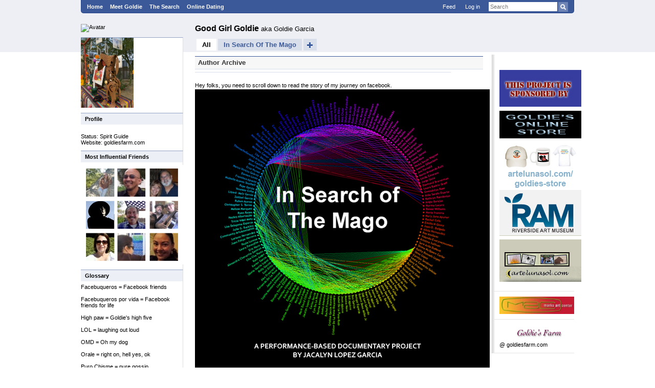

--- FILE ---
content_type: text/html; charset=UTF-8
request_url: http://www.goodgirlgoldie.com/?author=1
body_size: 14055
content:
<!DOCTYPE html PUBLIC "-//W3C//DTD XHTML 1.0 Transitional//EN" "http://www.w3.org/TR/xhtml1/DTD/xhtml1-transitional.dtd">
<html xmlns="http://www.w3.org/1999/xhtml" lang="en-US">
<head profile="http://gmpg.org/xfn/11">
	<title>goldie &#8211; Good Girl Goldie</title>
	<meta http-equiv="content-type" content="text/html; charset=UTF-8" />
	<meta name="home" content="http://www.goodgirlgoldie.com" />
	<meta name="url" content="http://www.goodgirlgoldie.com" />
	<link rel="stylesheet" type="text/css" href="http://www.goodgirlgoldie.com/wp-content/themes/smells-like-facebook/style.css" />
	<meta name='robots' content='max-image-preview:large' />
<link rel="alternate" type="application/rss+xml" title="Good Girl Goldie &raquo; Posts by goldie Feed" href="http://www.goodgirlgoldie.com/?feed=rss2&#038;author=1" />
<style id='wp-img-auto-sizes-contain-inline-css' type='text/css'>
img:is([sizes=auto i],[sizes^="auto," i]){contain-intrinsic-size:3000px 1500px}
/*# sourceURL=wp-img-auto-sizes-contain-inline-css */
</style>
<link rel='stylesheet' id='slf_ajaxcss-css' href='http://www.goodgirlgoldie.com/wp-content/themes/smells-like-facebook/ajax.css?ver=6.9' type='text/css' media='all' />
<link rel='stylesheet' id='slf_sidebarad-css' href='http://www.goodgirlgoldie.com/wp-content/themes/smells-like-facebook/sidebarad.css?ver=6.9' type='text/css' media='all' />
<style id='wp-emoji-styles-inline-css' type='text/css'>

	img.wp-smiley, img.emoji {
		display: inline !important;
		border: none !important;
		box-shadow: none !important;
		height: 1em !important;
		width: 1em !important;
		margin: 0 0.07em !important;
		vertical-align: -0.1em !important;
		background: none !important;
		padding: 0 !important;
	}
/*# sourceURL=wp-emoji-styles-inline-css */
</style>
<style id='wp-block-library-inline-css' type='text/css'>
:root{--wp-block-synced-color:#7a00df;--wp-block-synced-color--rgb:122,0,223;--wp-bound-block-color:var(--wp-block-synced-color);--wp-editor-canvas-background:#ddd;--wp-admin-theme-color:#007cba;--wp-admin-theme-color--rgb:0,124,186;--wp-admin-theme-color-darker-10:#006ba1;--wp-admin-theme-color-darker-10--rgb:0,107,160.5;--wp-admin-theme-color-darker-20:#005a87;--wp-admin-theme-color-darker-20--rgb:0,90,135;--wp-admin-border-width-focus:2px}@media (min-resolution:192dpi){:root{--wp-admin-border-width-focus:1.5px}}.wp-element-button{cursor:pointer}:root .has-very-light-gray-background-color{background-color:#eee}:root .has-very-dark-gray-background-color{background-color:#313131}:root .has-very-light-gray-color{color:#eee}:root .has-very-dark-gray-color{color:#313131}:root .has-vivid-green-cyan-to-vivid-cyan-blue-gradient-background{background:linear-gradient(135deg,#00d084,#0693e3)}:root .has-purple-crush-gradient-background{background:linear-gradient(135deg,#34e2e4,#4721fb 50%,#ab1dfe)}:root .has-hazy-dawn-gradient-background{background:linear-gradient(135deg,#faaca8,#dad0ec)}:root .has-subdued-olive-gradient-background{background:linear-gradient(135deg,#fafae1,#67a671)}:root .has-atomic-cream-gradient-background{background:linear-gradient(135deg,#fdd79a,#004a59)}:root .has-nightshade-gradient-background{background:linear-gradient(135deg,#330968,#31cdcf)}:root .has-midnight-gradient-background{background:linear-gradient(135deg,#020381,#2874fc)}:root{--wp--preset--font-size--normal:16px;--wp--preset--font-size--huge:42px}.has-regular-font-size{font-size:1em}.has-larger-font-size{font-size:2.625em}.has-normal-font-size{font-size:var(--wp--preset--font-size--normal)}.has-huge-font-size{font-size:var(--wp--preset--font-size--huge)}.has-text-align-center{text-align:center}.has-text-align-left{text-align:left}.has-text-align-right{text-align:right}.has-fit-text{white-space:nowrap!important}#end-resizable-editor-section{display:none}.aligncenter{clear:both}.items-justified-left{justify-content:flex-start}.items-justified-center{justify-content:center}.items-justified-right{justify-content:flex-end}.items-justified-space-between{justify-content:space-between}.screen-reader-text{border:0;clip-path:inset(50%);height:1px;margin:-1px;overflow:hidden;padding:0;position:absolute;width:1px;word-wrap:normal!important}.screen-reader-text:focus{background-color:#ddd;clip-path:none;color:#444;display:block;font-size:1em;height:auto;left:5px;line-height:normal;padding:15px 23px 14px;text-decoration:none;top:5px;width:auto;z-index:100000}html :where(.has-border-color){border-style:solid}html :where([style*=border-top-color]){border-top-style:solid}html :where([style*=border-right-color]){border-right-style:solid}html :where([style*=border-bottom-color]){border-bottom-style:solid}html :where([style*=border-left-color]){border-left-style:solid}html :where([style*=border-width]){border-style:solid}html :where([style*=border-top-width]){border-top-style:solid}html :where([style*=border-right-width]){border-right-style:solid}html :where([style*=border-bottom-width]){border-bottom-style:solid}html :where([style*=border-left-width]){border-left-style:solid}html :where(img[class*=wp-image-]){height:auto;max-width:100%}:where(figure){margin:0 0 1em}html :where(.is-position-sticky){--wp-admin--admin-bar--position-offset:var(--wp-admin--admin-bar--height,0px)}@media screen and (max-width:600px){html :where(.is-position-sticky){--wp-admin--admin-bar--position-offset:0px}}

/*# sourceURL=wp-block-library-inline-css */
</style><style id='wp-block-image-inline-css' type='text/css'>
.wp-block-image>a,.wp-block-image>figure>a{display:inline-block}.wp-block-image img{box-sizing:border-box;height:auto;max-width:100%;vertical-align:bottom}@media not (prefers-reduced-motion){.wp-block-image img.hide{visibility:hidden}.wp-block-image img.show{animation:show-content-image .4s}}.wp-block-image[style*=border-radius] img,.wp-block-image[style*=border-radius]>a{border-radius:inherit}.wp-block-image.has-custom-border img{box-sizing:border-box}.wp-block-image.aligncenter{text-align:center}.wp-block-image.alignfull>a,.wp-block-image.alignwide>a{width:100%}.wp-block-image.alignfull img,.wp-block-image.alignwide img{height:auto;width:100%}.wp-block-image .aligncenter,.wp-block-image .alignleft,.wp-block-image .alignright,.wp-block-image.aligncenter,.wp-block-image.alignleft,.wp-block-image.alignright{display:table}.wp-block-image .aligncenter>figcaption,.wp-block-image .alignleft>figcaption,.wp-block-image .alignright>figcaption,.wp-block-image.aligncenter>figcaption,.wp-block-image.alignleft>figcaption,.wp-block-image.alignright>figcaption{caption-side:bottom;display:table-caption}.wp-block-image .alignleft{float:left;margin:.5em 1em .5em 0}.wp-block-image .alignright{float:right;margin:.5em 0 .5em 1em}.wp-block-image .aligncenter{margin-left:auto;margin-right:auto}.wp-block-image :where(figcaption){margin-bottom:1em;margin-top:.5em}.wp-block-image.is-style-circle-mask img{border-radius:9999px}@supports ((-webkit-mask-image:none) or (mask-image:none)) or (-webkit-mask-image:none){.wp-block-image.is-style-circle-mask img{border-radius:0;-webkit-mask-image:url('data:image/svg+xml;utf8,<svg viewBox="0 0 100 100" xmlns="http://www.w3.org/2000/svg"><circle cx="50" cy="50" r="50"/></svg>');mask-image:url('data:image/svg+xml;utf8,<svg viewBox="0 0 100 100" xmlns="http://www.w3.org/2000/svg"><circle cx="50" cy="50" r="50"/></svg>');mask-mode:alpha;-webkit-mask-position:center;mask-position:center;-webkit-mask-repeat:no-repeat;mask-repeat:no-repeat;-webkit-mask-size:contain;mask-size:contain}}:root :where(.wp-block-image.is-style-rounded img,.wp-block-image .is-style-rounded img){border-radius:9999px}.wp-block-image figure{margin:0}.wp-lightbox-container{display:flex;flex-direction:column;position:relative}.wp-lightbox-container img{cursor:zoom-in}.wp-lightbox-container img:hover+button{opacity:1}.wp-lightbox-container button{align-items:center;backdrop-filter:blur(16px) saturate(180%);background-color:#5a5a5a40;border:none;border-radius:4px;cursor:zoom-in;display:flex;height:20px;justify-content:center;opacity:0;padding:0;position:absolute;right:16px;text-align:center;top:16px;width:20px;z-index:100}@media not (prefers-reduced-motion){.wp-lightbox-container button{transition:opacity .2s ease}}.wp-lightbox-container button:focus-visible{outline:3px auto #5a5a5a40;outline:3px auto -webkit-focus-ring-color;outline-offset:3px}.wp-lightbox-container button:hover{cursor:pointer;opacity:1}.wp-lightbox-container button:focus{opacity:1}.wp-lightbox-container button:focus,.wp-lightbox-container button:hover,.wp-lightbox-container button:not(:hover):not(:active):not(.has-background){background-color:#5a5a5a40;border:none}.wp-lightbox-overlay{box-sizing:border-box;cursor:zoom-out;height:100vh;left:0;overflow:hidden;position:fixed;top:0;visibility:hidden;width:100%;z-index:100000}.wp-lightbox-overlay .close-button{align-items:center;cursor:pointer;display:flex;justify-content:center;min-height:40px;min-width:40px;padding:0;position:absolute;right:calc(env(safe-area-inset-right) + 16px);top:calc(env(safe-area-inset-top) + 16px);z-index:5000000}.wp-lightbox-overlay .close-button:focus,.wp-lightbox-overlay .close-button:hover,.wp-lightbox-overlay .close-button:not(:hover):not(:active):not(.has-background){background:none;border:none}.wp-lightbox-overlay .lightbox-image-container{height:var(--wp--lightbox-container-height);left:50%;overflow:hidden;position:absolute;top:50%;transform:translate(-50%,-50%);transform-origin:top left;width:var(--wp--lightbox-container-width);z-index:9999999999}.wp-lightbox-overlay .wp-block-image{align-items:center;box-sizing:border-box;display:flex;height:100%;justify-content:center;margin:0;position:relative;transform-origin:0 0;width:100%;z-index:3000000}.wp-lightbox-overlay .wp-block-image img{height:var(--wp--lightbox-image-height);min-height:var(--wp--lightbox-image-height);min-width:var(--wp--lightbox-image-width);width:var(--wp--lightbox-image-width)}.wp-lightbox-overlay .wp-block-image figcaption{display:none}.wp-lightbox-overlay button{background:none;border:none}.wp-lightbox-overlay .scrim{background-color:#fff;height:100%;opacity:.9;position:absolute;width:100%;z-index:2000000}.wp-lightbox-overlay.active{visibility:visible}@media not (prefers-reduced-motion){.wp-lightbox-overlay.active{animation:turn-on-visibility .25s both}.wp-lightbox-overlay.active img{animation:turn-on-visibility .35s both}.wp-lightbox-overlay.show-closing-animation:not(.active){animation:turn-off-visibility .35s both}.wp-lightbox-overlay.show-closing-animation:not(.active) img{animation:turn-off-visibility .25s both}.wp-lightbox-overlay.zoom.active{animation:none;opacity:1;visibility:visible}.wp-lightbox-overlay.zoom.active .lightbox-image-container{animation:lightbox-zoom-in .4s}.wp-lightbox-overlay.zoom.active .lightbox-image-container img{animation:none}.wp-lightbox-overlay.zoom.active .scrim{animation:turn-on-visibility .4s forwards}.wp-lightbox-overlay.zoom.show-closing-animation:not(.active){animation:none}.wp-lightbox-overlay.zoom.show-closing-animation:not(.active) .lightbox-image-container{animation:lightbox-zoom-out .4s}.wp-lightbox-overlay.zoom.show-closing-animation:not(.active) .lightbox-image-container img{animation:none}.wp-lightbox-overlay.zoom.show-closing-animation:not(.active) .scrim{animation:turn-off-visibility .4s forwards}}@keyframes show-content-image{0%{visibility:hidden}99%{visibility:hidden}to{visibility:visible}}@keyframes turn-on-visibility{0%{opacity:0}to{opacity:1}}@keyframes turn-off-visibility{0%{opacity:1;visibility:visible}99%{opacity:0;visibility:visible}to{opacity:0;visibility:hidden}}@keyframes lightbox-zoom-in{0%{transform:translate(calc((-100vw + var(--wp--lightbox-scrollbar-width))/2 + var(--wp--lightbox-initial-left-position)),calc(-50vh + var(--wp--lightbox-initial-top-position))) scale(var(--wp--lightbox-scale))}to{transform:translate(-50%,-50%) scale(1)}}@keyframes lightbox-zoom-out{0%{transform:translate(-50%,-50%) scale(1);visibility:visible}99%{visibility:visible}to{transform:translate(calc((-100vw + var(--wp--lightbox-scrollbar-width))/2 + var(--wp--lightbox-initial-left-position)),calc(-50vh + var(--wp--lightbox-initial-top-position))) scale(var(--wp--lightbox-scale));visibility:hidden}}
/*# sourceURL=http://www.goodgirlgoldie.com/wp-includes/blocks/image/style.min.css */
</style>
<style id='global-styles-inline-css' type='text/css'>
:root{--wp--preset--aspect-ratio--square: 1;--wp--preset--aspect-ratio--4-3: 4/3;--wp--preset--aspect-ratio--3-4: 3/4;--wp--preset--aspect-ratio--3-2: 3/2;--wp--preset--aspect-ratio--2-3: 2/3;--wp--preset--aspect-ratio--16-9: 16/9;--wp--preset--aspect-ratio--9-16: 9/16;--wp--preset--color--black: #000000;--wp--preset--color--cyan-bluish-gray: #abb8c3;--wp--preset--color--white: #ffffff;--wp--preset--color--pale-pink: #f78da7;--wp--preset--color--vivid-red: #cf2e2e;--wp--preset--color--luminous-vivid-orange: #ff6900;--wp--preset--color--luminous-vivid-amber: #fcb900;--wp--preset--color--light-green-cyan: #7bdcb5;--wp--preset--color--vivid-green-cyan: #00d084;--wp--preset--color--pale-cyan-blue: #8ed1fc;--wp--preset--color--vivid-cyan-blue: #0693e3;--wp--preset--color--vivid-purple: #9b51e0;--wp--preset--gradient--vivid-cyan-blue-to-vivid-purple: linear-gradient(135deg,rgb(6,147,227) 0%,rgb(155,81,224) 100%);--wp--preset--gradient--light-green-cyan-to-vivid-green-cyan: linear-gradient(135deg,rgb(122,220,180) 0%,rgb(0,208,130) 100%);--wp--preset--gradient--luminous-vivid-amber-to-luminous-vivid-orange: linear-gradient(135deg,rgb(252,185,0) 0%,rgb(255,105,0) 100%);--wp--preset--gradient--luminous-vivid-orange-to-vivid-red: linear-gradient(135deg,rgb(255,105,0) 0%,rgb(207,46,46) 100%);--wp--preset--gradient--very-light-gray-to-cyan-bluish-gray: linear-gradient(135deg,rgb(238,238,238) 0%,rgb(169,184,195) 100%);--wp--preset--gradient--cool-to-warm-spectrum: linear-gradient(135deg,rgb(74,234,220) 0%,rgb(151,120,209) 20%,rgb(207,42,186) 40%,rgb(238,44,130) 60%,rgb(251,105,98) 80%,rgb(254,248,76) 100%);--wp--preset--gradient--blush-light-purple: linear-gradient(135deg,rgb(255,206,236) 0%,rgb(152,150,240) 100%);--wp--preset--gradient--blush-bordeaux: linear-gradient(135deg,rgb(254,205,165) 0%,rgb(254,45,45) 50%,rgb(107,0,62) 100%);--wp--preset--gradient--luminous-dusk: linear-gradient(135deg,rgb(255,203,112) 0%,rgb(199,81,192) 50%,rgb(65,88,208) 100%);--wp--preset--gradient--pale-ocean: linear-gradient(135deg,rgb(255,245,203) 0%,rgb(182,227,212) 50%,rgb(51,167,181) 100%);--wp--preset--gradient--electric-grass: linear-gradient(135deg,rgb(202,248,128) 0%,rgb(113,206,126) 100%);--wp--preset--gradient--midnight: linear-gradient(135deg,rgb(2,3,129) 0%,rgb(40,116,252) 100%);--wp--preset--font-size--small: 13px;--wp--preset--font-size--medium: 20px;--wp--preset--font-size--large: 36px;--wp--preset--font-size--x-large: 42px;--wp--preset--spacing--20: 0.44rem;--wp--preset--spacing--30: 0.67rem;--wp--preset--spacing--40: 1rem;--wp--preset--spacing--50: 1.5rem;--wp--preset--spacing--60: 2.25rem;--wp--preset--spacing--70: 3.38rem;--wp--preset--spacing--80: 5.06rem;--wp--preset--shadow--natural: 6px 6px 9px rgba(0, 0, 0, 0.2);--wp--preset--shadow--deep: 12px 12px 50px rgba(0, 0, 0, 0.4);--wp--preset--shadow--sharp: 6px 6px 0px rgba(0, 0, 0, 0.2);--wp--preset--shadow--outlined: 6px 6px 0px -3px rgb(255, 255, 255), 6px 6px rgb(0, 0, 0);--wp--preset--shadow--crisp: 6px 6px 0px rgb(0, 0, 0);}:where(.is-layout-flex){gap: 0.5em;}:where(.is-layout-grid){gap: 0.5em;}body .is-layout-flex{display: flex;}.is-layout-flex{flex-wrap: wrap;align-items: center;}.is-layout-flex > :is(*, div){margin: 0;}body .is-layout-grid{display: grid;}.is-layout-grid > :is(*, div){margin: 0;}:where(.wp-block-columns.is-layout-flex){gap: 2em;}:where(.wp-block-columns.is-layout-grid){gap: 2em;}:where(.wp-block-post-template.is-layout-flex){gap: 1.25em;}:where(.wp-block-post-template.is-layout-grid){gap: 1.25em;}.has-black-color{color: var(--wp--preset--color--black) !important;}.has-cyan-bluish-gray-color{color: var(--wp--preset--color--cyan-bluish-gray) !important;}.has-white-color{color: var(--wp--preset--color--white) !important;}.has-pale-pink-color{color: var(--wp--preset--color--pale-pink) !important;}.has-vivid-red-color{color: var(--wp--preset--color--vivid-red) !important;}.has-luminous-vivid-orange-color{color: var(--wp--preset--color--luminous-vivid-orange) !important;}.has-luminous-vivid-amber-color{color: var(--wp--preset--color--luminous-vivid-amber) !important;}.has-light-green-cyan-color{color: var(--wp--preset--color--light-green-cyan) !important;}.has-vivid-green-cyan-color{color: var(--wp--preset--color--vivid-green-cyan) !important;}.has-pale-cyan-blue-color{color: var(--wp--preset--color--pale-cyan-blue) !important;}.has-vivid-cyan-blue-color{color: var(--wp--preset--color--vivid-cyan-blue) !important;}.has-vivid-purple-color{color: var(--wp--preset--color--vivid-purple) !important;}.has-black-background-color{background-color: var(--wp--preset--color--black) !important;}.has-cyan-bluish-gray-background-color{background-color: var(--wp--preset--color--cyan-bluish-gray) !important;}.has-white-background-color{background-color: var(--wp--preset--color--white) !important;}.has-pale-pink-background-color{background-color: var(--wp--preset--color--pale-pink) !important;}.has-vivid-red-background-color{background-color: var(--wp--preset--color--vivid-red) !important;}.has-luminous-vivid-orange-background-color{background-color: var(--wp--preset--color--luminous-vivid-orange) !important;}.has-luminous-vivid-amber-background-color{background-color: var(--wp--preset--color--luminous-vivid-amber) !important;}.has-light-green-cyan-background-color{background-color: var(--wp--preset--color--light-green-cyan) !important;}.has-vivid-green-cyan-background-color{background-color: var(--wp--preset--color--vivid-green-cyan) !important;}.has-pale-cyan-blue-background-color{background-color: var(--wp--preset--color--pale-cyan-blue) !important;}.has-vivid-cyan-blue-background-color{background-color: var(--wp--preset--color--vivid-cyan-blue) !important;}.has-vivid-purple-background-color{background-color: var(--wp--preset--color--vivid-purple) !important;}.has-black-border-color{border-color: var(--wp--preset--color--black) !important;}.has-cyan-bluish-gray-border-color{border-color: var(--wp--preset--color--cyan-bluish-gray) !important;}.has-white-border-color{border-color: var(--wp--preset--color--white) !important;}.has-pale-pink-border-color{border-color: var(--wp--preset--color--pale-pink) !important;}.has-vivid-red-border-color{border-color: var(--wp--preset--color--vivid-red) !important;}.has-luminous-vivid-orange-border-color{border-color: var(--wp--preset--color--luminous-vivid-orange) !important;}.has-luminous-vivid-amber-border-color{border-color: var(--wp--preset--color--luminous-vivid-amber) !important;}.has-light-green-cyan-border-color{border-color: var(--wp--preset--color--light-green-cyan) !important;}.has-vivid-green-cyan-border-color{border-color: var(--wp--preset--color--vivid-green-cyan) !important;}.has-pale-cyan-blue-border-color{border-color: var(--wp--preset--color--pale-cyan-blue) !important;}.has-vivid-cyan-blue-border-color{border-color: var(--wp--preset--color--vivid-cyan-blue) !important;}.has-vivid-purple-border-color{border-color: var(--wp--preset--color--vivid-purple) !important;}.has-vivid-cyan-blue-to-vivid-purple-gradient-background{background: var(--wp--preset--gradient--vivid-cyan-blue-to-vivid-purple) !important;}.has-light-green-cyan-to-vivid-green-cyan-gradient-background{background: var(--wp--preset--gradient--light-green-cyan-to-vivid-green-cyan) !important;}.has-luminous-vivid-amber-to-luminous-vivid-orange-gradient-background{background: var(--wp--preset--gradient--luminous-vivid-amber-to-luminous-vivid-orange) !important;}.has-luminous-vivid-orange-to-vivid-red-gradient-background{background: var(--wp--preset--gradient--luminous-vivid-orange-to-vivid-red) !important;}.has-very-light-gray-to-cyan-bluish-gray-gradient-background{background: var(--wp--preset--gradient--very-light-gray-to-cyan-bluish-gray) !important;}.has-cool-to-warm-spectrum-gradient-background{background: var(--wp--preset--gradient--cool-to-warm-spectrum) !important;}.has-blush-light-purple-gradient-background{background: var(--wp--preset--gradient--blush-light-purple) !important;}.has-blush-bordeaux-gradient-background{background: var(--wp--preset--gradient--blush-bordeaux) !important;}.has-luminous-dusk-gradient-background{background: var(--wp--preset--gradient--luminous-dusk) !important;}.has-pale-ocean-gradient-background{background: var(--wp--preset--gradient--pale-ocean) !important;}.has-electric-grass-gradient-background{background: var(--wp--preset--gradient--electric-grass) !important;}.has-midnight-gradient-background{background: var(--wp--preset--gradient--midnight) !important;}.has-small-font-size{font-size: var(--wp--preset--font-size--small) !important;}.has-medium-font-size{font-size: var(--wp--preset--font-size--medium) !important;}.has-large-font-size{font-size: var(--wp--preset--font-size--large) !important;}.has-x-large-font-size{font-size: var(--wp--preset--font-size--x-large) !important;}
/*# sourceURL=global-styles-inline-css */
</style>

<style id='classic-theme-styles-inline-css' type='text/css'>
/*! This file is auto-generated */
.wp-block-button__link{color:#fff;background-color:#32373c;border-radius:9999px;box-shadow:none;text-decoration:none;padding:calc(.667em + 2px) calc(1.333em + 2px);font-size:1.125em}.wp-block-file__button{background:#32373c;color:#fff;text-decoration:none}
/*# sourceURL=/wp-includes/css/classic-themes.min.css */
</style>
<script type="text/javascript" src="http://www.goodgirlgoldie.com/wp-includes/js/jquery/jquery.min.js?ver=3.7.1" id="jquery-core-js"></script>
<script type="text/javascript" src="http://www.goodgirlgoldie.com/wp-includes/js/jquery/jquery-migrate.min.js?ver=3.4.1" id="jquery-migrate-js"></script>
<script type="text/javascript" src="http://www.goodgirlgoldie.com/wp-content/themes/smells-like-facebook/jquery.autogrow.js?ver=6.9" id="slf_autogrow-js"></script>
<script type="text/javascript" src="http://www.goodgirlgoldie.com/wp-content/themes/smells-like-facebook/script.js?ver=6.9" id="slf_js-js"></script>
<script type="text/javascript" src="http://www.goodgirlgoldie.com/wp-includes/js/jquery/ui/core.min.js?ver=1.13.3" id="jquery-ui-core-js"></script>
<script type="text/javascript" id="social_connect-js-extra">
/* <![CDATA[ */
var social_connect_data = {"wordpress_enabled":""};
//# sourceURL=social_connect-js-extra
/* ]]> */
</script>
<script type="text/javascript" src="http://www.goodgirlgoldie.com/wp-content/plugins/social-connect/media/js/connect.js?ver=6.9" id="social_connect-js"></script>
<link rel="https://api.w.org/" href="http://www.goodgirlgoldie.com/index.php?rest_route=/" /><link rel="alternate" title="JSON" type="application/json" href="http://www.goodgirlgoldie.com/index.php?rest_route=/wp/v2/users/1" /><link rel="EditURI" type="application/rsd+xml" title="RSD" href="http://www.goodgirlgoldie.com/xmlrpc.php?rsd" />
<meta name="generator" content="WordPress 6.9" />
<link rel='stylesheet' id='social_connect-css' href='http://www.goodgirlgoldie.com/wp-content/plugins/social-connect/media/css/style.css?ver=6.9' type='text/css' media='all' />
<link rel='stylesheet' id='dashicons-css' href='http://www.goodgirlgoldie.com/wp-includes/css/dashicons.min.css?ver=6.9' type='text/css' media='all' />
<link rel='stylesheet' id='wp-jquery-ui-dialog-css' href='http://www.goodgirlgoldie.com/wp-includes/css/jquery-ui-dialog.min.css?ver=6.9' type='text/css' media='all' />
<link rel="icon" href="http://www.goodgirlgoldie.com/wp-content/uploads/2017/12/27862cb.jpg" sizes="32x32" />
<link rel="icon" href="http://www.goodgirlgoldie.com/wp-content/uploads/2017/12/27862cb.jpg" sizes="192x192" />
<link rel="apple-touch-icon" href="http://www.goodgirlgoldie.com/wp-content/uploads/2017/12/27862cb.jpg" />
<meta name="msapplication-TileImage" content="http://www.goodgirlgoldie.com/wp-content/uploads/2017/12/27862cb.jpg" />
	<link rel="alternate" type="application/rss+xml" href="http://www.goodgirlgoldie.com/?feed=rss2" title="Good Girl Goldie latest posts" />
	<link rel="alternate" type="application/rss+xml" href="http://www.goodgirlgoldie.com/?feed=comments-rss2" title="Good Girl Goldie latest comments" />
	<link rel="pingback" href="http://www.goodgirlgoldie.com/xmlrpc.php" />
	<!--[if IE]>
	<link rel="stylesheet" type="text/css" href="http://www.goodgirlgoldie.com/wp-content/themes/smells-like-facebook/ie.css" />
	<style type="text/css" media="screen">
		body{behavior:url(http://www.goodgirlgoldie.com/wp-content/themes/smells-like-facebook/iehover.htc);}
	</style>
	<![endif]-->
</head>

<body>

<div id="wrapper">
	<div id="header">
		<div id="menu">
			<ul id="pagemenu">
								<li><a href="http://www.goodgirlgoldie.com">Home</a></li>
				<li class="page_item page-item-104"><a href="http://www.goodgirlgoldie.com/">Meet Goldie</a></li>
<li class="page_item page-item-105"><a href="http://www.goodgirlgoldie.com/?page_id=105">The Search</a></li>
<li class="page_item page-item-331"><a href="http://www.goodgirlgoldie.com/?page_id=331">Online Dating</a></li>
			</ul>
			
			<div id="more">
				<form id="search" action="http://www.goodgirlgoldie.com/" method="get">
	<input type="text" onfocus="this.value=''" value="Search" name="s" id="search-text" />
	<input type="image" src="http://www.goodgirlgoldie.com/wp-content/themes/smells-like-facebook/images/search.gif" alt="Search" id="search-submit" />
</form>				<ul id="moremenu">
					<li>
						<a href="#" onclick="return false">Feed</a>
						<ul id="feedmenu">
							<li class="feedli"><a class="notajax" href="http://www.goodgirlgoldie.com/?feed=rss2">Latest posts</a></li>
							<li class="feedli"><a class="notajax" href="http://www.goodgirlgoldie.com/?feed=comments-rss2">Latest comments</a></li>
						</ul>
					</li>
					<li>
					<a href="http://www.goodgirlgoldie.com/wp-login.php">Log in</a>					</li>
				</ul>
			</div>
		</div>
	</div>
	
	<div id="container">
	
		<div id="sidebar">
	<ul>
		<li class="large-avatar"><img src='http://profile.ak.fbcdn.net/profile-ak-snc1/v22943/260/45/n1792137982_9404.jpg' alt='Avatar' /></li>
				
		<li id="block-3" class="widget widget_block widget_media_image">
<figure class="wp-block-image size-full is-resized"><a href="http://www.goodgirlgoldie.com/wp-content/uploads/2021/12/E13EF984-41E0-4C22-935B-2563409415AF_1_105_c-e1640005303618.jpeg"><img decoding="async" src="http://www.goodgirlgoldie.com/wp-content/uploads/2021/12/E13EF984-41E0-4C22-935B-2563409415AF_1_105_c-e1640005303618.jpeg" alt="" class="wp-image-379" width="103" height="138"/></a></figure>
</li>
<li id="text-7" class="widget widget_text"><h2 class="widgettitle">Profile</h2>
			<div class="textwidget"><br>
Status: Spirit Guide<br>
Website: goldiesfarm.com
<br></div>
		</li>
<li id="text-5" class="widget widget_text"><h2 class="widgettitle">Most Influential Friends</h2>
			<div class="textwidget"><img src=http://www.goodgirlgoldie.com/wp-content/uploads/2010/09/friends.jpg></div>
		</li>
<li id="text-2" class="widget widget_text"><h2 class="widgettitle">Glossary</h2>
			<div class="textwidget"><p>Facebuqueros = Facebook friends<br />
<br />
Facebuqueros por vida = Facebook friends for life<br />
<br />
High paw = Goldie's high five<br />
<br />
LOL = laughing out loud<br />
<br />
OMD = Oh my dog<br />
<br />
Orale = right on, hell yes, ok<br />
<br />
Puro Chisme = pure gossip<br />
<br />
ROBWL = rolling on back with laughter</p>
</div>
		</li>
	</ul>
</div>

<div id="sidebarright">
	<ul>
		<li id="text-6" class="widget widget_text">			<div class="textwidget"><img src=http://www.goodgirlgoldie.com/wp-content/uploads/2010/09/store.jpg></a><br>
<a href="http://www.riversideartmuseum.org/current-exhibitions/adelante-siempre/"><img src=http://www.goodgirlgoldie.com/wp-content/uploads/2010/11/RAM.jpg></a><br>
<a href="http://artelunasol.com"><img src=http://www.goodgirlgoldie.com/wp-content/uploads/2010/09/arte.jpg></a><br>


</div>
		</li>
<li id="block-4" class="widget widget_block widget_media_image">
<figure class="wp-block-image size-full"><a href="http://www.goodgirlgoldie.com/wp-content/uploads/2023/05/macbanner-e1683872800533.jpg"><img decoding="async" width="200" height="46" src="http://www.goodgirlgoldie.com/wp-content/uploads/2023/05/macbanner-e1683872800533.jpg" alt="" class="wp-image-388"/></a></figure>
</li>
<li id="block-5" class="widget widget_block widget_media_image">
<figure class="wp-block-image size-full is-resized"><img decoding="async" src="http://www.goodgirlgoldie.com/wp-content/uploads/2023/05/Goldies-Farm.png" alt="" class="wp-image-389" width="197" height="45"/><figcaption class="wp-element-caption">          @ goldiesfarm.com</figcaption></figure>
</li>
	</ul>
</div>
		
		<div id="content">
			<div id="title">
				<h1>
					<a href="http://www.goodgirlgoldie.com" title="Good Girl Goldie" rel="home">
						Good Girl Goldie					</a>
				</h1>
				<div id="desc">aka Goldie Garcia</div>
			</div>
			
			<div id="categories">
				<ul>
															<li class="cat-item current-cat"><a href="http://www.goodgirlgoldie.com/">All</a></li>
						<li class="cat-item cat-item-1"><a href="http://www.goodgirlgoldie.com/?cat=1">In Search of the Mago</a>
</li>
					<li id="liplus">
						<a id="plus" href="#" title="More categories.." onclick="showbox(this); return false" class="none">&nbsp;</a>
						
						<div id="hiddencats" style="display: none;">
							<div id="hiddenleft"><div id="hiddenplus" onclick="hidebox()">&nbsp;</div></div>
							<div id="hiddenright">
								<ul>
									<li class="browsecat">Browse more categories</li>
									<li class="cat-item-none">No categories</li>								</ul>
							</div>
						</div>
						
					</li>
				</ul>
			</div>
<div id="post-container">
	<div id="posts">

<h2 class="archive">Author Archive</h2>

	<div class="post-list">
	<div class="post" id="post-106">
		<div class="post-gravatar">
			<a href="http://www.goodgirlgoldie.com/?author=1"><img alt='' src='https://secure.gravatar.com/avatar/7d7ed1f5656f4d3c36d36fd53e30b21d60123489b9cc0330b072a36a92de35f3?s=50&#038;d=mm&#038;r=g' srcset='https://secure.gravatar.com/avatar/7d7ed1f5656f4d3c36d36fd53e30b21d60123489b9cc0330b072a36a92de35f3?s=100&#038;d=mm&#038;r=g 2x' class='avatar avatar-50 photo' height='50' width='50' decoding='async'/></a>
		</div>
		<div class="post-text">
			<h2 class="title"><a href="http://www.goodgirlgoldie.com/?p=106" rel="bookmark"></a></h2>
			<p>Hey folks, you need to scroll down to read the story of my journey on facebook.
<img decoding="async" title="insearch" src="http://www.goodgirlgoldie.com/wp-content/uploads/2010/09/InSearchOfTheMagoSPLASH.jpg" alt="" /></a></p>
			<div class="meta">
				22 August 2010 at 15:37 - 
				<a href="http://www.goodgirlgoldie.com/?p=106#respond" class="respondlink notajax" id="respondlink-106">Comments</a>
							</div>
			<div class="commentcontainer">
						</div>
			
						
			<div id="commentform-106" class="index-comment comment-form" style="display:none;">
							<form action="http://www.goodgirlgoldie.com/wp-comments-post.php" method="post">
									<div class="form_input">
						<input class="author focus" name="author" type="text" />
						<label for="author">Name</label>
					</div>
					<div class="form_input">
						<input class="email" name="email" type="text" />
						<label for="email">Email</label>
					</div>
					<div class="form_input">
						<input class="url" name="url" type="text" />
						<label for="url">Website</label>
					</div>
									<div class="form_comment">
						<textarea name="comment" class="focus "></textarea>
					</div>
					<div class="form_submit">
						<input type="submit" name="submit" value="Comment" class="submit" />
					</div>
					<input type="hidden" name="comment_post_ID" value="106" />
				</form>
						</div>
			
		</div>
	</div>
	<div class="post" id="post-13">
		<div class="post-gravatar">
			<a href="http://www.goodgirlgoldie.com/?author=1"><img alt='' src='https://secure.gravatar.com/avatar/7d7ed1f5656f4d3c36d36fd53e30b21d60123489b9cc0330b072a36a92de35f3?s=50&#038;d=mm&#038;r=g' srcset='https://secure.gravatar.com/avatar/7d7ed1f5656f4d3c36d36fd53e30b21d60123489b9cc0330b072a36a92de35f3?s=100&#038;d=mm&#038;r=g 2x' class='avatar avatar-50 photo' height='50' width='50' decoding='async'/></a>
		</div>
		<div class="post-text">
			<h2 class="title"><a href="http://www.goodgirlgoldie.com/?p=13" rel="bookmark"></a></h2>
			<p><img decoding="async" class="alignnone size-full wp-image-28" title="pg1" src="http://www.goodgirlgoldie.com/wp-content/uploads/2010/08/pg1.jpg" alt="" /></a></p>
			<div class="meta">
				21 August 2010 at 19:55 - 
				<a href="http://www.goodgirlgoldie.com/?p=13#respond" class="respondlink notajax" id="respondlink-13">Comments</a>
							</div>
			<div class="commentcontainer">
						</div>
			
						
			<div id="commentform-13" class="index-comment comment-form" style="display:none;">
							<form action="http://www.goodgirlgoldie.com/wp-comments-post.php" method="post">
									<div class="form_input">
						<input class="author focus" name="author" type="text" />
						<label for="author">Name</label>
					</div>
					<div class="form_input">
						<input class="email" name="email" type="text" />
						<label for="email">Email</label>
					</div>
					<div class="form_input">
						<input class="url" name="url" type="text" />
						<label for="url">Website</label>
					</div>
									<div class="form_comment">
						<textarea name="comment" class="focus "></textarea>
					</div>
					<div class="form_submit">
						<input type="submit" name="submit" value="Comment" class="submit" />
					</div>
					<input type="hidden" name="comment_post_ID" value="13" />
				</form>
						</div>
			
		</div>
	</div>
	<div class="post" id="post-27">
		<div class="post-gravatar">
			<a href="http://www.goodgirlgoldie.com/?author=1"><img alt='' src='https://secure.gravatar.com/avatar/7d7ed1f5656f4d3c36d36fd53e30b21d60123489b9cc0330b072a36a92de35f3?s=50&#038;d=mm&#038;r=g' srcset='https://secure.gravatar.com/avatar/7d7ed1f5656f4d3c36d36fd53e30b21d60123489b9cc0330b072a36a92de35f3?s=100&#038;d=mm&#038;r=g 2x' class='avatar avatar-50 photo' height='50' width='50' decoding='async'/></a>
		</div>
		<div class="post-text">
			<h2 class="title"><a href="http://www.goodgirlgoldie.com/?p=27" rel="bookmark"></a></h2>
			<p><img decoding="async" src="http://www.goodgirlgoldie.com/wp-content/uploads/2010/08/pg2.jpg" alt="" title="pg2" class="alignnone size-full wp-image-28" /></a></p>
			<div class="meta">
				21 August 2010 at 19:54 - 
				<a href="http://www.goodgirlgoldie.com/?p=27#respond" class="respondlink notajax" id="respondlink-27">Comments</a>
							</div>
			<div class="commentcontainer">
						</div>
			
						
			<div id="commentform-27" class="index-comment comment-form" style="display:none;">
							<form action="http://www.goodgirlgoldie.com/wp-comments-post.php" method="post">
									<div class="form_input">
						<input class="author focus" name="author" type="text" />
						<label for="author">Name</label>
					</div>
					<div class="form_input">
						<input class="email" name="email" type="text" />
						<label for="email">Email</label>
					</div>
					<div class="form_input">
						<input class="url" name="url" type="text" />
						<label for="url">Website</label>
					</div>
									<div class="form_comment">
						<textarea name="comment" class="focus "></textarea>
					</div>
					<div class="form_submit">
						<input type="submit" name="submit" value="Comment" class="submit" />
					</div>
					<input type="hidden" name="comment_post_ID" value="27" />
				</form>
						</div>
			
		</div>
	</div>
	<div class="post" id="post-25">
		<div class="post-gravatar">
			<a href="http://www.goodgirlgoldie.com/?author=1"><img alt='' src='https://secure.gravatar.com/avatar/7d7ed1f5656f4d3c36d36fd53e30b21d60123489b9cc0330b072a36a92de35f3?s=50&#038;d=mm&#038;r=g' srcset='https://secure.gravatar.com/avatar/7d7ed1f5656f4d3c36d36fd53e30b21d60123489b9cc0330b072a36a92de35f3?s=100&#038;d=mm&#038;r=g 2x' class='avatar avatar-50 photo' height='50' width='50' loading='lazy' decoding='async'/></a>
		</div>
		<div class="post-text">
			<h2 class="title"><a href="http://www.goodgirlgoldie.com/?p=25" rel="bookmark"></a></h2>
			<p><img decoding="async" src="http://www.goodgirlgoldie.com/wp-content/uploads/2010/08/pg3.jpg" alt="" title="pg3" class="alignnone size-full wp-image-28" /></a></p>
			<div class="meta">
				21 August 2010 at 19:53 - 
				<a href="http://www.goodgirlgoldie.com/?p=25#respond" class="respondlink notajax" id="respondlink-25">Comments</a>
							</div>
			<div class="commentcontainer">
						</div>
			
						
			<div id="commentform-25" class="index-comment comment-form" style="display:none;">
							<form action="http://www.goodgirlgoldie.com/wp-comments-post.php" method="post">
									<div class="form_input">
						<input class="author focus" name="author" type="text" />
						<label for="author">Name</label>
					</div>
					<div class="form_input">
						<input class="email" name="email" type="text" />
						<label for="email">Email</label>
					</div>
					<div class="form_input">
						<input class="url" name="url" type="text" />
						<label for="url">Website</label>
					</div>
									<div class="form_comment">
						<textarea name="comment" class="focus "></textarea>
					</div>
					<div class="form_submit">
						<input type="submit" name="submit" value="Comment" class="submit" />
					</div>
					<input type="hidden" name="comment_post_ID" value="25" />
				</form>
						</div>
			
		</div>
	</div>
	<div class="post" id="post-1">
		<div class="post-gravatar">
			<a href="http://www.goodgirlgoldie.com/?author=1"><img alt='' src='https://secure.gravatar.com/avatar/7d7ed1f5656f4d3c36d36fd53e30b21d60123489b9cc0330b072a36a92de35f3?s=50&#038;d=mm&#038;r=g' srcset='https://secure.gravatar.com/avatar/7d7ed1f5656f4d3c36d36fd53e30b21d60123489b9cc0330b072a36a92de35f3?s=100&#038;d=mm&#038;r=g 2x' class='avatar avatar-50 photo' height='50' width='50' loading='lazy' decoding='async'/></a>
		</div>
		<div class="post-text">
			<h2 class="title"><a href="http://www.goodgirlgoldie.com/?p=1" rel="bookmark"></a></h2>
			<p><img decoding="async" src="http://www.goodgirlgoldie.com/wp-content/uploads/2010/08/pg4.jpg" alt="" title="" class="alignnone size-full wp-image-33" /></a></p>
			<div class="meta">
				21 August 2010 at 19:52 - 
				<a href="http://www.goodgirlgoldie.com/?p=1#respond" class="respondlink notajax" id="respondlink-1">Comments</a>
							</div>
			<div class="commentcontainer">
						</div>
			
						
			<div id="commentform-1" class="index-comment comment-form" style="display:none;">
							<form action="http://www.goodgirlgoldie.com/wp-comments-post.php" method="post">
									<div class="form_input">
						<input class="author focus" name="author" type="text" />
						<label for="author">Name</label>
					</div>
					<div class="form_input">
						<input class="email" name="email" type="text" />
						<label for="email">Email</label>
					</div>
					<div class="form_input">
						<input class="url" name="url" type="text" />
						<label for="url">Website</label>
					</div>
									<div class="form_comment">
						<textarea name="comment" class="focus "></textarea>
					</div>
					<div class="form_submit">
						<input type="submit" name="submit" value="Comment" class="submit" />
					</div>
					<input type="hidden" name="comment_post_ID" value="1" />
				</form>
						</div>
			
		</div>
	</div>
	<div class="post" id="post-19">
		<div class="post-gravatar">
			<a href="http://www.goodgirlgoldie.com/?author=1"><img alt='' src='https://secure.gravatar.com/avatar/7d7ed1f5656f4d3c36d36fd53e30b21d60123489b9cc0330b072a36a92de35f3?s=50&#038;d=mm&#038;r=g' srcset='https://secure.gravatar.com/avatar/7d7ed1f5656f4d3c36d36fd53e30b21d60123489b9cc0330b072a36a92de35f3?s=100&#038;d=mm&#038;r=g 2x' class='avatar avatar-50 photo' height='50' width='50' loading='lazy' decoding='async'/></a>
		</div>
		<div class="post-text">
			<h2 class="title"><a href="http://www.goodgirlgoldie.com/?p=19" rel="bookmark"></a></h2>
			<p><img decoding="async" src="http://www.goodgirlgoldie.com/wp-content/uploads/2010/08/pg5.jpg" alt="" title="pg5" class="alignnone size-full wp-image-28" /></a></p>
			<div class="meta">
				21 August 2010 at 19:51 - 
				<a href="http://www.goodgirlgoldie.com/?p=19#respond" class="respondlink notajax" id="respondlink-19">Comments</a>
							</div>
			<div class="commentcontainer">
						</div>
			
						
			<div id="commentform-19" class="index-comment comment-form" style="display:none;">
							<form action="http://www.goodgirlgoldie.com/wp-comments-post.php" method="post">
									<div class="form_input">
						<input class="author focus" name="author" type="text" />
						<label for="author">Name</label>
					</div>
					<div class="form_input">
						<input class="email" name="email" type="text" />
						<label for="email">Email</label>
					</div>
					<div class="form_input">
						<input class="url" name="url" type="text" />
						<label for="url">Website</label>
					</div>
									<div class="form_comment">
						<textarea name="comment" class="focus "></textarea>
					</div>
					<div class="form_submit">
						<input type="submit" name="submit" value="Comment" class="submit" />
					</div>
					<input type="hidden" name="comment_post_ID" value="19" />
				</form>
						</div>
			
		</div>
	</div>
	<div class="post" id="post-20">
		<div class="post-gravatar">
			<a href="http://www.goodgirlgoldie.com/?author=1"><img alt='' src='https://secure.gravatar.com/avatar/7d7ed1f5656f4d3c36d36fd53e30b21d60123489b9cc0330b072a36a92de35f3?s=50&#038;d=mm&#038;r=g' srcset='https://secure.gravatar.com/avatar/7d7ed1f5656f4d3c36d36fd53e30b21d60123489b9cc0330b072a36a92de35f3?s=100&#038;d=mm&#038;r=g 2x' class='avatar avatar-50 photo' height='50' width='50' loading='lazy' decoding='async'/></a>
		</div>
		<div class="post-text">
			<h2 class="title"><a href="http://www.goodgirlgoldie.com/?p=20" rel="bookmark"></a></h2>
			<p><img decoding="async" src="http://www.goodgirlgoldie.com/wp-content/uploads/2010/08/pg6.jpg" alt="" title="pg6" class="alignnone size-full wp-image-28" /></a></p>
			<div class="meta">
				21 August 2010 at 19:50 - 
				<a href="http://www.goodgirlgoldie.com/?p=20#respond" class="respondlink notajax" id="respondlink-20">Comments</a>
							</div>
			<div class="commentcontainer">
						</div>
			
						
			<div id="commentform-20" class="index-comment comment-form" style="display:none;">
							<form action="http://www.goodgirlgoldie.com/wp-comments-post.php" method="post">
									<div class="form_input">
						<input class="author focus" name="author" type="text" />
						<label for="author">Name</label>
					</div>
					<div class="form_input">
						<input class="email" name="email" type="text" />
						<label for="email">Email</label>
					</div>
					<div class="form_input">
						<input class="url" name="url" type="text" />
						<label for="url">Website</label>
					</div>
									<div class="form_comment">
						<textarea name="comment" class="focus "></textarea>
					</div>
					<div class="form_submit">
						<input type="submit" name="submit" value="Comment" class="submit" />
					</div>
					<input type="hidden" name="comment_post_ID" value="20" />
				</form>
						</div>
			
		</div>
	</div>
	<div class="post" id="post-21">
		<div class="post-gravatar">
			<a href="http://www.goodgirlgoldie.com/?author=1"><img alt='' src='https://secure.gravatar.com/avatar/7d7ed1f5656f4d3c36d36fd53e30b21d60123489b9cc0330b072a36a92de35f3?s=50&#038;d=mm&#038;r=g' srcset='https://secure.gravatar.com/avatar/7d7ed1f5656f4d3c36d36fd53e30b21d60123489b9cc0330b072a36a92de35f3?s=100&#038;d=mm&#038;r=g 2x' class='avatar avatar-50 photo' height='50' width='50' loading='lazy' decoding='async'/></a>
		</div>
		<div class="post-text">
			<h2 class="title"><a href="http://www.goodgirlgoldie.com/?p=21" rel="bookmark"></a></h2>
			<p><img decoding="async" src="http://www.goodgirlgoldie.com/wp-content/uploads/2010/08/pg7.jpg" alt="" title="pg7" class="alignnone size-full wp-image-28" /></a></p>
			<div class="meta">
				21 August 2010 at 19:49 - 
				<a href="http://www.goodgirlgoldie.com/?p=21#respond" class="respondlink notajax" id="respondlink-21">Comments</a>
							</div>
			<div class="commentcontainer">
						</div>
			
						
			<div id="commentform-21" class="index-comment comment-form" style="display:none;">
							<form action="http://www.goodgirlgoldie.com/wp-comments-post.php" method="post">
									<div class="form_input">
						<input class="author focus" name="author" type="text" />
						<label for="author">Name</label>
					</div>
					<div class="form_input">
						<input class="email" name="email" type="text" />
						<label for="email">Email</label>
					</div>
					<div class="form_input">
						<input class="url" name="url" type="text" />
						<label for="url">Website</label>
					</div>
									<div class="form_comment">
						<textarea name="comment" class="focus "></textarea>
					</div>
					<div class="form_submit">
						<input type="submit" name="submit" value="Comment" class="submit" />
					</div>
					<input type="hidden" name="comment_post_ID" value="21" />
				</form>
						</div>
			
		</div>
	</div>
	<div class="post" id="post-22">
		<div class="post-gravatar">
			<a href="http://www.goodgirlgoldie.com/?author=1"><img alt='' src='https://secure.gravatar.com/avatar/7d7ed1f5656f4d3c36d36fd53e30b21d60123489b9cc0330b072a36a92de35f3?s=50&#038;d=mm&#038;r=g' srcset='https://secure.gravatar.com/avatar/7d7ed1f5656f4d3c36d36fd53e30b21d60123489b9cc0330b072a36a92de35f3?s=100&#038;d=mm&#038;r=g 2x' class='avatar avatar-50 photo' height='50' width='50' loading='lazy' decoding='async'/></a>
		</div>
		<div class="post-text">
			<h2 class="title"><a href="http://www.goodgirlgoldie.com/?p=22" rel="bookmark"></a></h2>
			<p><img decoding="async" src="http://www.goodgirlgoldie.com/wp-content/uploads/2010/08/pg8.jpg" alt="" title="pg8" class="alignnone size-full wp-image-28" /></a></p>
			<div class="meta">
				21 August 2010 at 19:48 - 
				<a href="http://www.goodgirlgoldie.com/?p=22#respond" class="respondlink notajax" id="respondlink-22">Comments</a>
							</div>
			<div class="commentcontainer">
						</div>
			
						
			<div id="commentform-22" class="index-comment comment-form" style="display:none;">
							<form action="http://www.goodgirlgoldie.com/wp-comments-post.php" method="post">
									<div class="form_input">
						<input class="author focus" name="author" type="text" />
						<label for="author">Name</label>
					</div>
					<div class="form_input">
						<input class="email" name="email" type="text" />
						<label for="email">Email</label>
					</div>
					<div class="form_input">
						<input class="url" name="url" type="text" />
						<label for="url">Website</label>
					</div>
									<div class="form_comment">
						<textarea name="comment" class="focus "></textarea>
					</div>
					<div class="form_submit">
						<input type="submit" name="submit" value="Comment" class="submit" />
					</div>
					<input type="hidden" name="comment_post_ID" value="22" />
				</form>
						</div>
			
		</div>
	</div>
	<div class="post" id="post-114">
		<div class="post-gravatar">
			<a href="http://www.goodgirlgoldie.com/?author=1"><img alt='' src='https://secure.gravatar.com/avatar/7d7ed1f5656f4d3c36d36fd53e30b21d60123489b9cc0330b072a36a92de35f3?s=50&#038;d=mm&#038;r=g' srcset='https://secure.gravatar.com/avatar/7d7ed1f5656f4d3c36d36fd53e30b21d60123489b9cc0330b072a36a92de35f3?s=100&#038;d=mm&#038;r=g 2x' class='avatar avatar-50 photo' height='50' width='50' loading='lazy' decoding='async'/></a>
		</div>
		<div class="post-text">
			<h2 class="title"><a href="http://www.goodgirlgoldie.com/?p=114" rel="bookmark"></a></h2>
			<p><img loading="lazy" decoding="async" src="http://www.goodgirlgoldie.com/wp-content/uploads/2010/08/pg8b1.jpg" alt="" title="pg8b" width="576" height="382" class="alignnone size-full wp-image-115" srcset="http://www.goodgirlgoldie.com/wp-content/uploads/2010/08/pg8b1.jpg 576w, http://www.goodgirlgoldie.com/wp-content/uploads/2010/08/pg8b1-300x198.jpg 300w" sizes="auto, (max-width: 576px) 100vw, 576px" /></a></p>
			<div class="meta">
				21 August 2010 at 19:47 - 
				<a href="http://www.goodgirlgoldie.com/?p=114#respond" class="respondlink notajax" id="respondlink-114">Comments</a>
							</div>
			<div class="commentcontainer">
						</div>
			
						
			<div id="commentform-114" class="index-comment comment-form" style="display:none;">
							<form action="http://www.goodgirlgoldie.com/wp-comments-post.php" method="post">
									<div class="form_input">
						<input class="author focus" name="author" type="text" />
						<label for="author">Name</label>
					</div>
					<div class="form_input">
						<input class="email" name="email" type="text" />
						<label for="email">Email</label>
					</div>
					<div class="form_input">
						<input class="url" name="url" type="text" />
						<label for="url">Website</label>
					</div>
									<div class="form_comment">
						<textarea name="comment" class="focus "></textarea>
					</div>
					<div class="form_submit">
						<input type="submit" name="submit" value="Comment" class="submit" />
					</div>
					<input type="hidden" name="comment_post_ID" value="114" />
				</form>
						</div>
			
		</div>
	</div>
	<div class="post" id="post-65">
		<div class="post-gravatar">
			<a href="http://www.goodgirlgoldie.com/?author=1"><img alt='' src='https://secure.gravatar.com/avatar/7d7ed1f5656f4d3c36d36fd53e30b21d60123489b9cc0330b072a36a92de35f3?s=50&#038;d=mm&#038;r=g' srcset='https://secure.gravatar.com/avatar/7d7ed1f5656f4d3c36d36fd53e30b21d60123489b9cc0330b072a36a92de35f3?s=100&#038;d=mm&#038;r=g 2x' class='avatar avatar-50 photo' height='50' width='50' loading='lazy' decoding='async'/></a>
		</div>
		<div class="post-text">
			<h2 class="title"><a href="http://www.goodgirlgoldie.com/?p=65" rel="bookmark"></a></h2>
			<p><img decoding="async" src="http://www.goodgirlgoldie.com/wp-content/uploads/2010/08/pg9.jpg" alt="" title="pg8" class="alignnone size-full wp-image-28" /></a></p>
			<div class="meta">
				21 August 2010 at 19:46 - 
				<a href="http://www.goodgirlgoldie.com/?p=65#respond" class="respondlink notajax" id="respondlink-65">Comments</a>
							</div>
			<div class="commentcontainer">
						</div>
			
						
			<div id="commentform-65" class="index-comment comment-form" style="display:none;">
							<form action="http://www.goodgirlgoldie.com/wp-comments-post.php" method="post">
									<div class="form_input">
						<input class="author focus" name="author" type="text" />
						<label for="author">Name</label>
					</div>
					<div class="form_input">
						<input class="email" name="email" type="text" />
						<label for="email">Email</label>
					</div>
					<div class="form_input">
						<input class="url" name="url" type="text" />
						<label for="url">Website</label>
					</div>
									<div class="form_comment">
						<textarea name="comment" class="focus "></textarea>
					</div>
					<div class="form_submit">
						<input type="submit" name="submit" value="Comment" class="submit" />
					</div>
					<input type="hidden" name="comment_post_ID" value="65" />
				</form>
						</div>
			
		</div>
	</div>
	<div class="post" id="post-84">
		<div class="post-gravatar">
			<a href="http://www.goodgirlgoldie.com/?author=1"><img alt='' src='https://secure.gravatar.com/avatar/7d7ed1f5656f4d3c36d36fd53e30b21d60123489b9cc0330b072a36a92de35f3?s=50&#038;d=mm&#038;r=g' srcset='https://secure.gravatar.com/avatar/7d7ed1f5656f4d3c36d36fd53e30b21d60123489b9cc0330b072a36a92de35f3?s=100&#038;d=mm&#038;r=g 2x' class='avatar avatar-50 photo' height='50' width='50' loading='lazy' decoding='async'/></a>
		</div>
		<div class="post-text">
			<h2 class="title"><a href="http://www.goodgirlgoldie.com/?p=84" rel="bookmark"></a></h2>
			<p><img decoding="async" src="http://www.goodgirlgoldie.com/wp-content/uploads/2010/08/pg10.jpg" alt="" title="pg10" class="alignnone size-full wp-image-28" /></a></p>
			<div class="meta">
				21 August 2010 at 19:45 - 
				<a href="http://www.goodgirlgoldie.com/?p=84#respond" class="respondlink notajax" id="respondlink-84">Comments</a>
							</div>
			<div class="commentcontainer">
						</div>
			
						
			<div id="commentform-84" class="index-comment comment-form" style="display:none;">
							<form action="http://www.goodgirlgoldie.com/wp-comments-post.php" method="post">
									<div class="form_input">
						<input class="author focus" name="author" type="text" />
						<label for="author">Name</label>
					</div>
					<div class="form_input">
						<input class="email" name="email" type="text" />
						<label for="email">Email</label>
					</div>
					<div class="form_input">
						<input class="url" name="url" type="text" />
						<label for="url">Website</label>
					</div>
									<div class="form_comment">
						<textarea name="comment" class="focus "></textarea>
					</div>
					<div class="form_submit">
						<input type="submit" name="submit" value="Comment" class="submit" />
					</div>
					<input type="hidden" name="comment_post_ID" value="84" />
				</form>
						</div>
			
		</div>
	</div>
	<div class="post" id="post-116">
		<div class="post-gravatar">
			<a href="http://www.goodgirlgoldie.com/?author=1"><img alt='' src='https://secure.gravatar.com/avatar/7d7ed1f5656f4d3c36d36fd53e30b21d60123489b9cc0330b072a36a92de35f3?s=50&#038;d=mm&#038;r=g' srcset='https://secure.gravatar.com/avatar/7d7ed1f5656f4d3c36d36fd53e30b21d60123489b9cc0330b072a36a92de35f3?s=100&#038;d=mm&#038;r=g 2x' class='avatar avatar-50 photo' height='50' width='50' loading='lazy' decoding='async'/></a>
		</div>
		<div class="post-text">
			<h2 class="title"><a href="http://www.goodgirlgoldie.com/?p=116" rel="bookmark"></a></h2>
			<p><img loading="lazy" decoding="async" src="http://www.goodgirlgoldie.com/wp-content/uploads/2010/08/pg112.jpg" alt="" title="pg11" width="576" height="441" class="alignnone size-full wp-image-117" srcset="http://www.goodgirlgoldie.com/wp-content/uploads/2010/08/pg112.jpg 576w, http://www.goodgirlgoldie.com/wp-content/uploads/2010/08/pg112-300x229.jpg 300w" sizes="auto, (max-width: 576px) 100vw, 576px" /></a></p>
			<div class="meta">
				21 August 2010 at 19:44 - 
				<a href="http://www.goodgirlgoldie.com/?p=116#respond" class="respondlink notajax" id="respondlink-116">Comments</a>
							</div>
			<div class="commentcontainer">
						</div>
			
						
			<div id="commentform-116" class="index-comment comment-form" style="display:none;">
							<form action="http://www.goodgirlgoldie.com/wp-comments-post.php" method="post">
									<div class="form_input">
						<input class="author focus" name="author" type="text" />
						<label for="author">Name</label>
					</div>
					<div class="form_input">
						<input class="email" name="email" type="text" />
						<label for="email">Email</label>
					</div>
					<div class="form_input">
						<input class="url" name="url" type="text" />
						<label for="url">Website</label>
					</div>
									<div class="form_comment">
						<textarea name="comment" class="focus "></textarea>
					</div>
					<div class="form_submit">
						<input type="submit" name="submit" value="Comment" class="submit" />
					</div>
					<input type="hidden" name="comment_post_ID" value="116" />
				</form>
						</div>
			
		</div>
	</div>
	<div class="post" id="post-118">
		<div class="post-gravatar">
			<a href="http://www.goodgirlgoldie.com/?author=1"><img alt='' src='https://secure.gravatar.com/avatar/7d7ed1f5656f4d3c36d36fd53e30b21d60123489b9cc0330b072a36a92de35f3?s=50&#038;d=mm&#038;r=g' srcset='https://secure.gravatar.com/avatar/7d7ed1f5656f4d3c36d36fd53e30b21d60123489b9cc0330b072a36a92de35f3?s=100&#038;d=mm&#038;r=g 2x' class='avatar avatar-50 photo' height='50' width='50' loading='lazy' decoding='async'/></a>
		</div>
		<div class="post-text">
			<h2 class="title"><a href="http://www.goodgirlgoldie.com/?p=118" rel="bookmark"></a></h2>
			<p><img loading="lazy" decoding="async" src="http://www.goodgirlgoldie.com/wp-content/uploads/2010/08/pg12.jpg" alt="" title="pg12" width="576" height="740" class="alignnone size-full wp-image-119" /></a></p>
			<div class="meta">
				21 August 2010 at 19:43 - 
				<a href="http://www.goodgirlgoldie.com/?p=118#respond" class="respondlink notajax" id="respondlink-118">Comments</a>
							</div>
			<div class="commentcontainer">
						</div>
			
						
			<div id="commentform-118" class="index-comment comment-form" style="display:none;">
							<form action="http://www.goodgirlgoldie.com/wp-comments-post.php" method="post">
									<div class="form_input">
						<input class="author focus" name="author" type="text" />
						<label for="author">Name</label>
					</div>
					<div class="form_input">
						<input class="email" name="email" type="text" />
						<label for="email">Email</label>
					</div>
					<div class="form_input">
						<input class="url" name="url" type="text" />
						<label for="url">Website</label>
					</div>
									<div class="form_comment">
						<textarea name="comment" class="focus "></textarea>
					</div>
					<div class="form_submit">
						<input type="submit" name="submit" value="Comment" class="submit" />
					</div>
					<input type="hidden" name="comment_post_ID" value="118" />
				</form>
						</div>
			
		</div>
	</div>
	<div class="post" id="post-121">
		<div class="post-gravatar">
			<a href="http://www.goodgirlgoldie.com/?author=1"><img alt='' src='https://secure.gravatar.com/avatar/7d7ed1f5656f4d3c36d36fd53e30b21d60123489b9cc0330b072a36a92de35f3?s=50&#038;d=mm&#038;r=g' srcset='https://secure.gravatar.com/avatar/7d7ed1f5656f4d3c36d36fd53e30b21d60123489b9cc0330b072a36a92de35f3?s=100&#038;d=mm&#038;r=g 2x' class='avatar avatar-50 photo' height='50' width='50' loading='lazy' decoding='async'/></a>
		</div>
		<div class="post-text">
			<h2 class="title"><a href="http://www.goodgirlgoldie.com/?p=121" rel="bookmark"></a></h2>
			<p><img loading="lazy" decoding="async" alt="" src="http://www.goodgirlgoldie.com/wp-content/uploads/2010/08/pg13.jpg" title="pg13" class="alignnone" width="576" height="803" /></p>
			<div class="meta">
				21 August 2010 at 19:42 - 
				<a href="http://www.goodgirlgoldie.com/?p=121#respond" class="respondlink notajax" id="respondlink-121">Comments</a>
							</div>
			<div class="commentcontainer">
						</div>
			
						
			<div id="commentform-121" class="index-comment comment-form" style="display:none;">
							<form action="http://www.goodgirlgoldie.com/wp-comments-post.php" method="post">
									<div class="form_input">
						<input class="author focus" name="author" type="text" />
						<label for="author">Name</label>
					</div>
					<div class="form_input">
						<input class="email" name="email" type="text" />
						<label for="email">Email</label>
					</div>
					<div class="form_input">
						<input class="url" name="url" type="text" />
						<label for="url">Website</label>
					</div>
									<div class="form_comment">
						<textarea name="comment" class="focus "></textarea>
					</div>
					<div class="form_submit">
						<input type="submit" name="submit" value="Comment" class="submit" />
					</div>
					<input type="hidden" name="comment_post_ID" value="121" />
				</form>
						</div>
			
		</div>
	</div>
	<div class="post" id="post-122">
		<div class="post-gravatar">
			<a href="http://www.goodgirlgoldie.com/?author=1"><img alt='' src='https://secure.gravatar.com/avatar/7d7ed1f5656f4d3c36d36fd53e30b21d60123489b9cc0330b072a36a92de35f3?s=50&#038;d=mm&#038;r=g' srcset='https://secure.gravatar.com/avatar/7d7ed1f5656f4d3c36d36fd53e30b21d60123489b9cc0330b072a36a92de35f3?s=100&#038;d=mm&#038;r=g 2x' class='avatar avatar-50 photo' height='50' width='50' loading='lazy' decoding='async'/></a>
		</div>
		<div class="post-text">
			<h2 class="title"><a href="http://www.goodgirlgoldie.com/?p=122" rel="bookmark"></a></h2>
			<p><img decoding="async" src="http://www.goodgirlgoldie.com/wp-content/uploads/2010/08/pg14.jpg" alt="" title="pg14" class="alignnone size-full wp-image-119" /></a></p>
			<div class="meta">
				21 August 2010 at 19:41 - 
				<a href="http://www.goodgirlgoldie.com/?p=122#respond" class="respondlink notajax" id="respondlink-122">Comments</a>
							</div>
			<div class="commentcontainer">
						</div>
			
						
			<div id="commentform-122" class="index-comment comment-form" style="display:none;">
							<form action="http://www.goodgirlgoldie.com/wp-comments-post.php" method="post">
									<div class="form_input">
						<input class="author focus" name="author" type="text" />
						<label for="author">Name</label>
					</div>
					<div class="form_input">
						<input class="email" name="email" type="text" />
						<label for="email">Email</label>
					</div>
					<div class="form_input">
						<input class="url" name="url" type="text" />
						<label for="url">Website</label>
					</div>
									<div class="form_comment">
						<textarea name="comment" class="focus "></textarea>
					</div>
					<div class="form_submit">
						<input type="submit" name="submit" value="Comment" class="submit" />
					</div>
					<input type="hidden" name="comment_post_ID" value="122" />
				</form>
						</div>
			
		</div>
	</div>
	<div class="post" id="post-123">
		<div class="post-gravatar">
			<a href="http://www.goodgirlgoldie.com/?author=1"><img alt='' src='https://secure.gravatar.com/avatar/7d7ed1f5656f4d3c36d36fd53e30b21d60123489b9cc0330b072a36a92de35f3?s=50&#038;d=mm&#038;r=g' srcset='https://secure.gravatar.com/avatar/7d7ed1f5656f4d3c36d36fd53e30b21d60123489b9cc0330b072a36a92de35f3?s=100&#038;d=mm&#038;r=g 2x' class='avatar avatar-50 photo' height='50' width='50' loading='lazy' decoding='async'/></a>
		</div>
		<div class="post-text">
			<h2 class="title"><a href="http://www.goodgirlgoldie.com/?p=123" rel="bookmark"></a></h2>
			<p><img decoding="async" src="http://www.goodgirlgoldie.com/wp-content/uploads/2010/08/pg15.jpg" alt="" title="pg15" class="alignnone size-full wp-image-119" /></a></p>
			<div class="meta">
				21 August 2010 at 19:40 - 
				<a href="http://www.goodgirlgoldie.com/?p=123#respond" class="respondlink notajax" id="respondlink-123">Comments</a>
							</div>
			<div class="commentcontainer">
						</div>
			
						
			<div id="commentform-123" class="index-comment comment-form" style="display:none;">
							<form action="http://www.goodgirlgoldie.com/wp-comments-post.php" method="post">
									<div class="form_input">
						<input class="author focus" name="author" type="text" />
						<label for="author">Name</label>
					</div>
					<div class="form_input">
						<input class="email" name="email" type="text" />
						<label for="email">Email</label>
					</div>
					<div class="form_input">
						<input class="url" name="url" type="text" />
						<label for="url">Website</label>
					</div>
									<div class="form_comment">
						<textarea name="comment" class="focus "></textarea>
					</div>
					<div class="form_submit">
						<input type="submit" name="submit" value="Comment" class="submit" />
					</div>
					<input type="hidden" name="comment_post_ID" value="123" />
				</form>
						</div>
			
		</div>
	</div>
	<div class="post" id="post-124">
		<div class="post-gravatar">
			<a href="http://www.goodgirlgoldie.com/?author=1"><img alt='' src='https://secure.gravatar.com/avatar/7d7ed1f5656f4d3c36d36fd53e30b21d60123489b9cc0330b072a36a92de35f3?s=50&#038;d=mm&#038;r=g' srcset='https://secure.gravatar.com/avatar/7d7ed1f5656f4d3c36d36fd53e30b21d60123489b9cc0330b072a36a92de35f3?s=100&#038;d=mm&#038;r=g 2x' class='avatar avatar-50 photo' height='50' width='50' loading='lazy' decoding='async'/></a>
		</div>
		<div class="post-text">
			<h2 class="title"><a href="http://www.goodgirlgoldie.com/?p=124" rel="bookmark"></a></h2>
			<p><img decoding="async" src="http://www.goodgirlgoldie.com/wp-content/uploads/2010/08/pg16.jpg" alt="" title="pg16" class="alignnone size-full wp-image-119" /></a></p>
			<div class="meta">
				21 August 2010 at 19:39 - 
				<a href="http://www.goodgirlgoldie.com/?p=124#respond" class="respondlink notajax" id="respondlink-124">Comments</a>
							</div>
			<div class="commentcontainer">
						</div>
			
						
			<div id="commentform-124" class="index-comment comment-form" style="display:none;">
							<form action="http://www.goodgirlgoldie.com/wp-comments-post.php" method="post">
									<div class="form_input">
						<input class="author focus" name="author" type="text" />
						<label for="author">Name</label>
					</div>
					<div class="form_input">
						<input class="email" name="email" type="text" />
						<label for="email">Email</label>
					</div>
					<div class="form_input">
						<input class="url" name="url" type="text" />
						<label for="url">Website</label>
					</div>
									<div class="form_comment">
						<textarea name="comment" class="focus "></textarea>
					</div>
					<div class="form_submit">
						<input type="submit" name="submit" value="Comment" class="submit" />
					</div>
					<input type="hidden" name="comment_post_ID" value="124" />
				</form>
						</div>
			
		</div>
	</div>
	<div class="post" id="post-125">
		<div class="post-gravatar">
			<a href="http://www.goodgirlgoldie.com/?author=1"><img alt='' src='https://secure.gravatar.com/avatar/7d7ed1f5656f4d3c36d36fd53e30b21d60123489b9cc0330b072a36a92de35f3?s=50&#038;d=mm&#038;r=g' srcset='https://secure.gravatar.com/avatar/7d7ed1f5656f4d3c36d36fd53e30b21d60123489b9cc0330b072a36a92de35f3?s=100&#038;d=mm&#038;r=g 2x' class='avatar avatar-50 photo' height='50' width='50' loading='lazy' decoding='async'/></a>
		</div>
		<div class="post-text">
			<h2 class="title"><a href="http://www.goodgirlgoldie.com/?p=125" rel="bookmark"></a></h2>
			<p><img decoding="async" src="http://www.goodgirlgoldie.com/wp-content/uploads/2010/08/pg17.jpg" alt="" title="pg17" /></a></p>
			<div class="meta">
				21 August 2010 at 19:38 - 
				<a href="http://www.goodgirlgoldie.com/?p=125#respond" class="respondlink notajax" id="respondlink-125">Comments</a>
							</div>
			<div class="commentcontainer">
						</div>
			
						
			<div id="commentform-125" class="index-comment comment-form" style="display:none;">
							<form action="http://www.goodgirlgoldie.com/wp-comments-post.php" method="post">
									<div class="form_input">
						<input class="author focus" name="author" type="text" />
						<label for="author">Name</label>
					</div>
					<div class="form_input">
						<input class="email" name="email" type="text" />
						<label for="email">Email</label>
					</div>
					<div class="form_input">
						<input class="url" name="url" type="text" />
						<label for="url">Website</label>
					</div>
									<div class="form_comment">
						<textarea name="comment" class="focus "></textarea>
					</div>
					<div class="form_submit">
						<input type="submit" name="submit" value="Comment" class="submit" />
					</div>
					<input type="hidden" name="comment_post_ID" value="125" />
				</form>
						</div>
			
		</div>
	</div>
	<div class="post" id="post-126">
		<div class="post-gravatar">
			<a href="http://www.goodgirlgoldie.com/?author=1"><img alt='' src='https://secure.gravatar.com/avatar/7d7ed1f5656f4d3c36d36fd53e30b21d60123489b9cc0330b072a36a92de35f3?s=50&#038;d=mm&#038;r=g' srcset='https://secure.gravatar.com/avatar/7d7ed1f5656f4d3c36d36fd53e30b21d60123489b9cc0330b072a36a92de35f3?s=100&#038;d=mm&#038;r=g 2x' class='avatar avatar-50 photo' height='50' width='50' loading='lazy' decoding='async'/></a>
		</div>
		<div class="post-text">
			<h2 class="title"><a href="http://www.goodgirlgoldie.com/?p=126" rel="bookmark"></a></h2>
			<p><img decoding="async" src="http://www.goodgirlgoldie.com/wp-content/uploads/2010/08/pg18.jpg" alt="" title="pg18" /></a></p>
			<div class="meta">
				21 August 2010 at 19:37 - 
				<a href="http://www.goodgirlgoldie.com/?p=126#respond" class="respondlink notajax" id="respondlink-126">Comments</a>
							</div>
			<div class="commentcontainer">
						</div>
			
						
			<div id="commentform-126" class="index-comment comment-form" style="display:none;">
							<form action="http://www.goodgirlgoldie.com/wp-comments-post.php" method="post">
									<div class="form_input">
						<input class="author focus" name="author" type="text" />
						<label for="author">Name</label>
					</div>
					<div class="form_input">
						<input class="email" name="email" type="text" />
						<label for="email">Email</label>
					</div>
					<div class="form_input">
						<input class="url" name="url" type="text" />
						<label for="url">Website</label>
					</div>
									<div class="form_comment">
						<textarea name="comment" class="focus "></textarea>
					</div>
					<div class="form_submit">
						<input type="submit" name="submit" value="Comment" class="submit" />
					</div>
					<input type="hidden" name="comment_post_ID" value="126" />
				</form>
						</div>
			
		</div>
	</div>
	<div class="post" id="post-127">
		<div class="post-gravatar">
			<a href="http://www.goodgirlgoldie.com/?author=1"><img alt='' src='https://secure.gravatar.com/avatar/7d7ed1f5656f4d3c36d36fd53e30b21d60123489b9cc0330b072a36a92de35f3?s=50&#038;d=mm&#038;r=g' srcset='https://secure.gravatar.com/avatar/7d7ed1f5656f4d3c36d36fd53e30b21d60123489b9cc0330b072a36a92de35f3?s=100&#038;d=mm&#038;r=g 2x' class='avatar avatar-50 photo' height='50' width='50' loading='lazy' decoding='async'/></a>
		</div>
		<div class="post-text">
			<h2 class="title"><a href="http://www.goodgirlgoldie.com/?p=127" rel="bookmark"></a></h2>
			<p><img decoding="async" src="http://www.goodgirlgoldie.com/wp-content/uploads/2010/08/pg19.jpg" alt="" title="pg19" class="alignnone size-full wp-image-119" /></a></p>
			<div class="meta">
				21 August 2010 at 19:37 - 
				<a href="http://www.goodgirlgoldie.com/?p=127#respond" class="respondlink notajax" id="respondlink-127">Comments</a>
							</div>
			<div class="commentcontainer">
						</div>
			
						
			<div id="commentform-127" class="index-comment comment-form" style="display:none;">
							<form action="http://www.goodgirlgoldie.com/wp-comments-post.php" method="post">
									<div class="form_input">
						<input class="author focus" name="author" type="text" />
						<label for="author">Name</label>
					</div>
					<div class="form_input">
						<input class="email" name="email" type="text" />
						<label for="email">Email</label>
					</div>
					<div class="form_input">
						<input class="url" name="url" type="text" />
						<label for="url">Website</label>
					</div>
									<div class="form_comment">
						<textarea name="comment" class="focus "></textarea>
					</div>
					<div class="form_submit">
						<input type="submit" name="submit" value="Comment" class="submit" />
					</div>
					<input type="hidden" name="comment_post_ID" value="127" />
				</form>
						</div>
			
		</div>
	</div>
	<div class="post" id="post-128">
		<div class="post-gravatar">
			<a href="http://www.goodgirlgoldie.com/?author=1"><img alt='' src='https://secure.gravatar.com/avatar/7d7ed1f5656f4d3c36d36fd53e30b21d60123489b9cc0330b072a36a92de35f3?s=50&#038;d=mm&#038;r=g' srcset='https://secure.gravatar.com/avatar/7d7ed1f5656f4d3c36d36fd53e30b21d60123489b9cc0330b072a36a92de35f3?s=100&#038;d=mm&#038;r=g 2x' class='avatar avatar-50 photo' height='50' width='50' loading='lazy' decoding='async'/></a>
		</div>
		<div class="post-text">
			<h2 class="title"><a href="http://www.goodgirlgoldie.com/?p=128" rel="bookmark"></a></h2>
			<p><a href="http://www.goodgirlgoldie.com/wp-content/uploads/2010/08/pg20.jpg"><img decoding="async" src="http://www.goodgirlgoldie.com/wp-content/uploads/2010/08/pg20.jpg" alt="" title="pg20" class="alignnone size-full wp-image-119" /></a></p>
			<div class="meta">
				21 August 2010 at 19:36 - 
				<a href="http://www.goodgirlgoldie.com/?p=128#respond" class="respondlink notajax" id="respondlink-128">Comments</a>
							</div>
			<div class="commentcontainer">
						</div>
			
						
			<div id="commentform-128" class="index-comment comment-form" style="display:none;">
							<form action="http://www.goodgirlgoldie.com/wp-comments-post.php" method="post">
									<div class="form_input">
						<input class="author focus" name="author" type="text" />
						<label for="author">Name</label>
					</div>
					<div class="form_input">
						<input class="email" name="email" type="text" />
						<label for="email">Email</label>
					</div>
					<div class="form_input">
						<input class="url" name="url" type="text" />
						<label for="url">Website</label>
					</div>
									<div class="form_comment">
						<textarea name="comment" class="focus "></textarea>
					</div>
					<div class="form_submit">
						<input type="submit" name="submit" value="Comment" class="submit" />
					</div>
					<input type="hidden" name="comment_post_ID" value="128" />
				</form>
						</div>
			
		</div>
	</div>
	<div class="post" id="post-147">
		<div class="post-gravatar">
			<a href="http://www.goodgirlgoldie.com/?author=1"><img alt='' src='https://secure.gravatar.com/avatar/7d7ed1f5656f4d3c36d36fd53e30b21d60123489b9cc0330b072a36a92de35f3?s=50&#038;d=mm&#038;r=g' srcset='https://secure.gravatar.com/avatar/7d7ed1f5656f4d3c36d36fd53e30b21d60123489b9cc0330b072a36a92de35f3?s=100&#038;d=mm&#038;r=g 2x' class='avatar avatar-50 photo' height='50' width='50' loading='lazy' decoding='async'/></a>
		</div>
		<div class="post-text">
			<h2 class="title"><a href="http://www.goodgirlgoldie.com/?p=147" rel="bookmark"></a></h2>
			<p><img loading="lazy" decoding="async" src="http://www.goodgirlgoldie.com/wp-content/uploads/2010/08/pg21.jpg" alt="" title="pg21" width="576" height="920" class="alignnone size-full wp-image-148" /></a></p>
			<div class="meta">
				21 August 2010 at 19:35 - 
				<a href="http://www.goodgirlgoldie.com/?p=147#respond" class="respondlink notajax" id="respondlink-147">Comments</a>
							</div>
			<div class="commentcontainer">
						</div>
			
						
			<div id="commentform-147" class="index-comment comment-form" style="display:none;">
							<form action="http://www.goodgirlgoldie.com/wp-comments-post.php" method="post">
									<div class="form_input">
						<input class="author focus" name="author" type="text" />
						<label for="author">Name</label>
					</div>
					<div class="form_input">
						<input class="email" name="email" type="text" />
						<label for="email">Email</label>
					</div>
					<div class="form_input">
						<input class="url" name="url" type="text" />
						<label for="url">Website</label>
					</div>
									<div class="form_comment">
						<textarea name="comment" class="focus "></textarea>
					</div>
					<div class="form_submit">
						<input type="submit" name="submit" value="Comment" class="submit" />
					</div>
					<input type="hidden" name="comment_post_ID" value="147" />
				</form>
						</div>
			
		</div>
	</div>
	<div class="post" id="post-149">
		<div class="post-gravatar">
			<a href="http://www.goodgirlgoldie.com/?author=1"><img alt='' src='https://secure.gravatar.com/avatar/7d7ed1f5656f4d3c36d36fd53e30b21d60123489b9cc0330b072a36a92de35f3?s=50&#038;d=mm&#038;r=g' srcset='https://secure.gravatar.com/avatar/7d7ed1f5656f4d3c36d36fd53e30b21d60123489b9cc0330b072a36a92de35f3?s=100&#038;d=mm&#038;r=g 2x' class='avatar avatar-50 photo' height='50' width='50' loading='lazy' decoding='async'/></a>
		</div>
		<div class="post-text">
			<h2 class="title"><a href="http://www.goodgirlgoldie.com/?p=149" rel="bookmark"></a></h2>
			<p><img loading="lazy" decoding="async" src="http://www.goodgirlgoldie.com/wp-content/uploads/2010/08/pg22.jpg" alt="" title="pg22" width="576" height="517" class="alignnone size-full wp-image-150" /></a></p>
			<div class="meta">
				21 August 2010 at 19:34 - 
				<a href="http://www.goodgirlgoldie.com/?p=149#respond" class="respondlink notajax" id="respondlink-149">Comments</a>
							</div>
			<div class="commentcontainer">
						</div>
			
						
			<div id="commentform-149" class="index-comment comment-form" style="display:none;">
							<form action="http://www.goodgirlgoldie.com/wp-comments-post.php" method="post">
									<div class="form_input">
						<input class="author focus" name="author" type="text" />
						<label for="author">Name</label>
					</div>
					<div class="form_input">
						<input class="email" name="email" type="text" />
						<label for="email">Email</label>
					</div>
					<div class="form_input">
						<input class="url" name="url" type="text" />
						<label for="url">Website</label>
					</div>
									<div class="form_comment">
						<textarea name="comment" class="focus "></textarea>
					</div>
					<div class="form_submit">
						<input type="submit" name="submit" value="Comment" class="submit" />
					</div>
					<input type="hidden" name="comment_post_ID" value="149" />
				</form>
						</div>
			
		</div>
	</div>
	<div class="post" id="post-152">
		<div class="post-gravatar">
			<a href="http://www.goodgirlgoldie.com/?author=1"><img alt='' src='https://secure.gravatar.com/avatar/7d7ed1f5656f4d3c36d36fd53e30b21d60123489b9cc0330b072a36a92de35f3?s=50&#038;d=mm&#038;r=g' srcset='https://secure.gravatar.com/avatar/7d7ed1f5656f4d3c36d36fd53e30b21d60123489b9cc0330b072a36a92de35f3?s=100&#038;d=mm&#038;r=g 2x' class='avatar avatar-50 photo' height='50' width='50' loading='lazy' decoding='async'/></a>
		</div>
		<div class="post-text">
			<h2 class="title"><a href="http://www.goodgirlgoldie.com/?p=152" rel="bookmark"></a></h2>
			<p><img loading="lazy" decoding="async" src="http://www.goodgirlgoldie.com/wp-content/uploads/2010/08/pg23.jpg" alt="" title="pg23" width="576" height="840" class="alignnone size-full wp-image-153" /></a></p>
			<div class="meta">
				21 August 2010 at 19:33 - 
				<a href="http://www.goodgirlgoldie.com/?p=152#respond" class="respondlink notajax" id="respondlink-152">Comments</a>
							</div>
			<div class="commentcontainer">
						</div>
			
						
			<div id="commentform-152" class="index-comment comment-form" style="display:none;">
							<form action="http://www.goodgirlgoldie.com/wp-comments-post.php" method="post">
									<div class="form_input">
						<input class="author focus" name="author" type="text" />
						<label for="author">Name</label>
					</div>
					<div class="form_input">
						<input class="email" name="email" type="text" />
						<label for="email">Email</label>
					</div>
					<div class="form_input">
						<input class="url" name="url" type="text" />
						<label for="url">Website</label>
					</div>
									<div class="form_comment">
						<textarea name="comment" class="focus "></textarea>
					</div>
					<div class="form_submit">
						<input type="submit" name="submit" value="Comment" class="submit" />
					</div>
					<input type="hidden" name="comment_post_ID" value="152" />
				</form>
						</div>
			
		</div>
	</div>
	<div class="post" id="post-154">
		<div class="post-gravatar">
			<a href="http://www.goodgirlgoldie.com/?author=1"><img alt='' src='https://secure.gravatar.com/avatar/7d7ed1f5656f4d3c36d36fd53e30b21d60123489b9cc0330b072a36a92de35f3?s=50&#038;d=mm&#038;r=g' srcset='https://secure.gravatar.com/avatar/7d7ed1f5656f4d3c36d36fd53e30b21d60123489b9cc0330b072a36a92de35f3?s=100&#038;d=mm&#038;r=g 2x' class='avatar avatar-50 photo' height='50' width='50' loading='lazy' decoding='async'/></a>
		</div>
		<div class="post-text">
			<h2 class="title"><a href="http://www.goodgirlgoldie.com/?p=154" rel="bookmark"></a></h2>
			<p><img loading="lazy" decoding="async" src="http://www.goodgirlgoldie.com/wp-content/uploads/2010/08/pg24.jpg" alt="" title="pg24" width="576" height="665" class="alignnone size-full wp-image-155" /></a></p>
			<div class="meta">
				21 August 2010 at 19:32 - 
				<a href="http://www.goodgirlgoldie.com/?p=154#respond" class="respondlink notajax" id="respondlink-154">Comments</a>
							</div>
			<div class="commentcontainer">
						</div>
			
						
			<div id="commentform-154" class="index-comment comment-form" style="display:none;">
							<form action="http://www.goodgirlgoldie.com/wp-comments-post.php" method="post">
									<div class="form_input">
						<input class="author focus" name="author" type="text" />
						<label for="author">Name</label>
					</div>
					<div class="form_input">
						<input class="email" name="email" type="text" />
						<label for="email">Email</label>
					</div>
					<div class="form_input">
						<input class="url" name="url" type="text" />
						<label for="url">Website</label>
					</div>
									<div class="form_comment">
						<textarea name="comment" class="focus "></textarea>
					</div>
					<div class="form_submit">
						<input type="submit" name="submit" value="Comment" class="submit" />
					</div>
					<input type="hidden" name="comment_post_ID" value="154" />
				</form>
						</div>
			
		</div>
	</div>
	<div class="post" id="post-156">
		<div class="post-gravatar">
			<a href="http://www.goodgirlgoldie.com/?author=1"><img alt='' src='https://secure.gravatar.com/avatar/7d7ed1f5656f4d3c36d36fd53e30b21d60123489b9cc0330b072a36a92de35f3?s=50&#038;d=mm&#038;r=g' srcset='https://secure.gravatar.com/avatar/7d7ed1f5656f4d3c36d36fd53e30b21d60123489b9cc0330b072a36a92de35f3?s=100&#038;d=mm&#038;r=g 2x' class='avatar avatar-50 photo' height='50' width='50' loading='lazy' decoding='async'/></a>
		</div>
		<div class="post-text">
			<h2 class="title"><a href="http://www.goodgirlgoldie.com/?p=156" rel="bookmark"></a></h2>
			<p><img loading="lazy" decoding="async" src="http://www.goodgirlgoldie.com/wp-content/uploads/2010/08/pg25.jpg" alt="" title="pg25" width="576" height="649" class="alignnone size-full wp-image-157" /></a></p>
			<div class="meta">
				21 August 2010 at 19:31 - 
				<a href="http://www.goodgirlgoldie.com/?p=156#respond" class="respondlink notajax" id="respondlink-156">Comments</a>
							</div>
			<div class="commentcontainer">
						</div>
			
						
			<div id="commentform-156" class="index-comment comment-form" style="display:none;">
							<form action="http://www.goodgirlgoldie.com/wp-comments-post.php" method="post">
									<div class="form_input">
						<input class="author focus" name="author" type="text" />
						<label for="author">Name</label>
					</div>
					<div class="form_input">
						<input class="email" name="email" type="text" />
						<label for="email">Email</label>
					</div>
					<div class="form_input">
						<input class="url" name="url" type="text" />
						<label for="url">Website</label>
					</div>
									<div class="form_comment">
						<textarea name="comment" class="focus "></textarea>
					</div>
					<div class="form_submit">
						<input type="submit" name="submit" value="Comment" class="submit" />
					</div>
					<input type="hidden" name="comment_post_ID" value="156" />
				</form>
						</div>
			
		</div>
	</div>
	<div class="post" id="post-159">
		<div class="post-gravatar">
			<a href="http://www.goodgirlgoldie.com/?author=1"><img alt='' src='https://secure.gravatar.com/avatar/7d7ed1f5656f4d3c36d36fd53e30b21d60123489b9cc0330b072a36a92de35f3?s=50&#038;d=mm&#038;r=g' srcset='https://secure.gravatar.com/avatar/7d7ed1f5656f4d3c36d36fd53e30b21d60123489b9cc0330b072a36a92de35f3?s=100&#038;d=mm&#038;r=g 2x' class='avatar avatar-50 photo' height='50' width='50' loading='lazy' decoding='async'/></a>
		</div>
		<div class="post-text">
			<h2 class="title"><a href="http://www.goodgirlgoldie.com/?p=159" rel="bookmark"></a></h2>
			<p><img loading="lazy" decoding="async" src="http://www.goodgirlgoldie.com/wp-content/uploads/2010/08/pg26.jpg" alt="" title="pg26" width="576" height="753" class="alignnone size-full wp-image-160" /></a></p>
			<div class="meta">
				21 August 2010 at 19:30 - 
				<a href="http://www.goodgirlgoldie.com/?p=159#respond" class="respondlink notajax" id="respondlink-159">Comments</a>
							</div>
			<div class="commentcontainer">
						</div>
			
						
			<div id="commentform-159" class="index-comment comment-form" style="display:none;">
							<form action="http://www.goodgirlgoldie.com/wp-comments-post.php" method="post">
									<div class="form_input">
						<input class="author focus" name="author" type="text" />
						<label for="author">Name</label>
					</div>
					<div class="form_input">
						<input class="email" name="email" type="text" />
						<label for="email">Email</label>
					</div>
					<div class="form_input">
						<input class="url" name="url" type="text" />
						<label for="url">Website</label>
					</div>
									<div class="form_comment">
						<textarea name="comment" class="focus "></textarea>
					</div>
					<div class="form_submit">
						<input type="submit" name="submit" value="Comment" class="submit" />
					</div>
					<input type="hidden" name="comment_post_ID" value="159" />
				</form>
						</div>
			
		</div>
	</div>
	<div class="post" id="post-161">
		<div class="post-gravatar">
			<a href="http://www.goodgirlgoldie.com/?author=1"><img alt='' src='https://secure.gravatar.com/avatar/7d7ed1f5656f4d3c36d36fd53e30b21d60123489b9cc0330b072a36a92de35f3?s=50&#038;d=mm&#038;r=g' srcset='https://secure.gravatar.com/avatar/7d7ed1f5656f4d3c36d36fd53e30b21d60123489b9cc0330b072a36a92de35f3?s=100&#038;d=mm&#038;r=g 2x' class='avatar avatar-50 photo' height='50' width='50' loading='lazy' decoding='async'/></a>
		</div>
		<div class="post-text">
			<h2 class="title"><a href="http://www.goodgirlgoldie.com/?p=161" rel="bookmark"></a></h2>
			<p><img loading="lazy" decoding="async" src="http://www.goodgirlgoldie.com/wp-content/uploads/2010/08/pg27.jpg" alt="" title="pg27" width="576" height="726" class="alignnone size-full wp-image-162" /></a></p>
			<div class="meta">
				21 August 2010 at 19:29 - 
				<a href="http://www.goodgirlgoldie.com/?p=161#respond" class="respondlink notajax" id="respondlink-161">Comments</a>
							</div>
			<div class="commentcontainer">
						</div>
			
						
			<div id="commentform-161" class="index-comment comment-form" style="display:none;">
							<form action="http://www.goodgirlgoldie.com/wp-comments-post.php" method="post">
									<div class="form_input">
						<input class="author focus" name="author" type="text" />
						<label for="author">Name</label>
					</div>
					<div class="form_input">
						<input class="email" name="email" type="text" />
						<label for="email">Email</label>
					</div>
					<div class="form_input">
						<input class="url" name="url" type="text" />
						<label for="url">Website</label>
					</div>
									<div class="form_comment">
						<textarea name="comment" class="focus "></textarea>
					</div>
					<div class="form_submit">
						<input type="submit" name="submit" value="Comment" class="submit" />
					</div>
					<input type="hidden" name="comment_post_ID" value="161" />
				</form>
						</div>
			
		</div>
	</div>
	<div class="post" id="post-163">
		<div class="post-gravatar">
			<a href="http://www.goodgirlgoldie.com/?author=1"><img alt='' src='https://secure.gravatar.com/avatar/7d7ed1f5656f4d3c36d36fd53e30b21d60123489b9cc0330b072a36a92de35f3?s=50&#038;d=mm&#038;r=g' srcset='https://secure.gravatar.com/avatar/7d7ed1f5656f4d3c36d36fd53e30b21d60123489b9cc0330b072a36a92de35f3?s=100&#038;d=mm&#038;r=g 2x' class='avatar avatar-50 photo' height='50' width='50' loading='lazy' decoding='async'/></a>
		</div>
		<div class="post-text">
			<h2 class="title"><a href="http://www.goodgirlgoldie.com/?p=163" rel="bookmark"></a></h2>
			<p><img loading="lazy" decoding="async" src="http://www.goodgirlgoldie.com/wp-content/uploads/2010/08/pg28.jpg" alt="" title="pg28" width="576" height="565" class="alignnone size-full wp-image-164" /></a></p>
			<div class="meta">
				21 August 2010 at 19:28 - 
				<a href="http://www.goodgirlgoldie.com/?p=163#respond" class="respondlink notajax" id="respondlink-163">Comments</a>
							</div>
			<div class="commentcontainer">
						</div>
			
						
			<div id="commentform-163" class="index-comment comment-form" style="display:none;">
							<form action="http://www.goodgirlgoldie.com/wp-comments-post.php" method="post">
									<div class="form_input">
						<input class="author focus" name="author" type="text" />
						<label for="author">Name</label>
					</div>
					<div class="form_input">
						<input class="email" name="email" type="text" />
						<label for="email">Email</label>
					</div>
					<div class="form_input">
						<input class="url" name="url" type="text" />
						<label for="url">Website</label>
					</div>
									<div class="form_comment">
						<textarea name="comment" class="focus "></textarea>
					</div>
					<div class="form_submit">
						<input type="submit" name="submit" value="Comment" class="submit" />
					</div>
					<input type="hidden" name="comment_post_ID" value="163" />
				</form>
						</div>
			
		</div>
	</div>
	<div class="post" id="post-165">
		<div class="post-gravatar">
			<a href="http://www.goodgirlgoldie.com/?author=1"><img alt='' src='https://secure.gravatar.com/avatar/7d7ed1f5656f4d3c36d36fd53e30b21d60123489b9cc0330b072a36a92de35f3?s=50&#038;d=mm&#038;r=g' srcset='https://secure.gravatar.com/avatar/7d7ed1f5656f4d3c36d36fd53e30b21d60123489b9cc0330b072a36a92de35f3?s=100&#038;d=mm&#038;r=g 2x' class='avatar avatar-50 photo' height='50' width='50' loading='lazy' decoding='async'/></a>
		</div>
		<div class="post-text">
			<h2 class="title"><a href="http://www.goodgirlgoldie.com/?p=165" rel="bookmark"></a></h2>
			<p><img loading="lazy" decoding="async" src="http://www.goodgirlgoldie.com/wp-content/uploads/2010/08/pg29.jpg" alt="" title="pg29" width="576" height="945" class="alignnone size-full wp-image-166" /></a></p>
			<div class="meta">
				21 August 2010 at 19:27 - 
				<a href="http://www.goodgirlgoldie.com/?p=165#respond" class="respondlink notajax" id="respondlink-165">Comments</a>
							</div>
			<div class="commentcontainer">
						</div>
			
						
			<div id="commentform-165" class="index-comment comment-form" style="display:none;">
							<form action="http://www.goodgirlgoldie.com/wp-comments-post.php" method="post">
									<div class="form_input">
						<input class="author focus" name="author" type="text" />
						<label for="author">Name</label>
					</div>
					<div class="form_input">
						<input class="email" name="email" type="text" />
						<label for="email">Email</label>
					</div>
					<div class="form_input">
						<input class="url" name="url" type="text" />
						<label for="url">Website</label>
					</div>
									<div class="form_comment">
						<textarea name="comment" class="focus "></textarea>
					</div>
					<div class="form_submit">
						<input type="submit" name="submit" value="Comment" class="submit" />
					</div>
					<input type="hidden" name="comment_post_ID" value="165" />
				</form>
						</div>
			
		</div>
	</div>
	<div class="post" id="post-167">
		<div class="post-gravatar">
			<a href="http://www.goodgirlgoldie.com/?author=1"><img alt='' src='https://secure.gravatar.com/avatar/7d7ed1f5656f4d3c36d36fd53e30b21d60123489b9cc0330b072a36a92de35f3?s=50&#038;d=mm&#038;r=g' srcset='https://secure.gravatar.com/avatar/7d7ed1f5656f4d3c36d36fd53e30b21d60123489b9cc0330b072a36a92de35f3?s=100&#038;d=mm&#038;r=g 2x' class='avatar avatar-50 photo' height='50' width='50' loading='lazy' decoding='async'/></a>
		</div>
		<div class="post-text">
			<h2 class="title"><a href="http://www.goodgirlgoldie.com/?p=167" rel="bookmark"></a></h2>
			<p><img decoding="async" src="http://www.goodgirlgoldie.com/wp-content/uploads/2010/08/pg30.jpg" alt="" /></a></p>
			<div class="meta">
				21 August 2010 at 19:26 - 
				<a href="http://www.goodgirlgoldie.com/?p=167#respond" class="respondlink notajax" id="respondlink-167">Comments</a>
							</div>
			<div class="commentcontainer">
						</div>
			
						
			<div id="commentform-167" class="index-comment comment-form" style="display:none;">
							<form action="http://www.goodgirlgoldie.com/wp-comments-post.php" method="post">
									<div class="form_input">
						<input class="author focus" name="author" type="text" />
						<label for="author">Name</label>
					</div>
					<div class="form_input">
						<input class="email" name="email" type="text" />
						<label for="email">Email</label>
					</div>
					<div class="form_input">
						<input class="url" name="url" type="text" />
						<label for="url">Website</label>
					</div>
									<div class="form_comment">
						<textarea name="comment" class="focus "></textarea>
					</div>
					<div class="form_submit">
						<input type="submit" name="submit" value="Comment" class="submit" />
					</div>
					<input type="hidden" name="comment_post_ID" value="167" />
				</form>
						</div>
			
		</div>
	</div>
	<div class="post" id="post-168">
		<div class="post-gravatar">
			<a href="http://www.goodgirlgoldie.com/?author=1"><img alt='' src='https://secure.gravatar.com/avatar/7d7ed1f5656f4d3c36d36fd53e30b21d60123489b9cc0330b072a36a92de35f3?s=50&#038;d=mm&#038;r=g' srcset='https://secure.gravatar.com/avatar/7d7ed1f5656f4d3c36d36fd53e30b21d60123489b9cc0330b072a36a92de35f3?s=100&#038;d=mm&#038;r=g 2x' class='avatar avatar-50 photo' height='50' width='50' loading='lazy' decoding='async'/></a>
		</div>
		<div class="post-text">
			<h2 class="title"><a href="http://www.goodgirlgoldie.com/?p=168" rel="bookmark"></a></h2>
			<p><img decoding="async" src="http://www.goodgirlgoldie.com/wp-content/uploads/2010/08/pg31.jpg" alt="" /></a></p>
			<div class="meta">
				21 August 2010 at 19:25 - 
				<a href="http://www.goodgirlgoldie.com/?p=168#respond" class="respondlink notajax" id="respondlink-168">Comments</a>
							</div>
			<div class="commentcontainer">
						</div>
			
						
			<div id="commentform-168" class="index-comment comment-form" style="display:none;">
							<form action="http://www.goodgirlgoldie.com/wp-comments-post.php" method="post">
									<div class="form_input">
						<input class="author focus" name="author" type="text" />
						<label for="author">Name</label>
					</div>
					<div class="form_input">
						<input class="email" name="email" type="text" />
						<label for="email">Email</label>
					</div>
					<div class="form_input">
						<input class="url" name="url" type="text" />
						<label for="url">Website</label>
					</div>
									<div class="form_comment">
						<textarea name="comment" class="focus "></textarea>
					</div>
					<div class="form_submit">
						<input type="submit" name="submit" value="Comment" class="submit" />
					</div>
					<input type="hidden" name="comment_post_ID" value="168" />
				</form>
						</div>
			
		</div>
	</div>
	<div class="post" id="post-169">
		<div class="post-gravatar">
			<a href="http://www.goodgirlgoldie.com/?author=1"><img alt='' src='https://secure.gravatar.com/avatar/7d7ed1f5656f4d3c36d36fd53e30b21d60123489b9cc0330b072a36a92de35f3?s=50&#038;d=mm&#038;r=g' srcset='https://secure.gravatar.com/avatar/7d7ed1f5656f4d3c36d36fd53e30b21d60123489b9cc0330b072a36a92de35f3?s=100&#038;d=mm&#038;r=g 2x' class='avatar avatar-50 photo' height='50' width='50' loading='lazy' decoding='async'/></a>
		</div>
		<div class="post-text">
			<h2 class="title"><a href="http://www.goodgirlgoldie.com/?p=169" rel="bookmark"></a></h2>
			<p><img decoding="async" src="http://www.goodgirlgoldie.com/wp-content/uploads/2010/08/pg32.jpg" alt="" /></a></p>
			<div class="meta">
				21 August 2010 at 19:24 - 
				<a href="http://www.goodgirlgoldie.com/?p=169#respond" class="respondlink notajax" id="respondlink-169">Comments</a>
							</div>
			<div class="commentcontainer">
						</div>
			
						
			<div id="commentform-169" class="index-comment comment-form" style="display:none;">
							<form action="http://www.goodgirlgoldie.com/wp-comments-post.php" method="post">
									<div class="form_input">
						<input class="author focus" name="author" type="text" />
						<label for="author">Name</label>
					</div>
					<div class="form_input">
						<input class="email" name="email" type="text" />
						<label for="email">Email</label>
					</div>
					<div class="form_input">
						<input class="url" name="url" type="text" />
						<label for="url">Website</label>
					</div>
									<div class="form_comment">
						<textarea name="comment" class="focus "></textarea>
					</div>
					<div class="form_submit">
						<input type="submit" name="submit" value="Comment" class="submit" />
					</div>
					<input type="hidden" name="comment_post_ID" value="169" />
				</form>
						</div>
			
		</div>
	</div>
	<div class="post" id="post-172">
		<div class="post-gravatar">
			<a href="http://www.goodgirlgoldie.com/?author=1"><img alt='' src='https://secure.gravatar.com/avatar/7d7ed1f5656f4d3c36d36fd53e30b21d60123489b9cc0330b072a36a92de35f3?s=50&#038;d=mm&#038;r=g' srcset='https://secure.gravatar.com/avatar/7d7ed1f5656f4d3c36d36fd53e30b21d60123489b9cc0330b072a36a92de35f3?s=100&#038;d=mm&#038;r=g 2x' class='avatar avatar-50 photo' height='50' width='50' loading='lazy' decoding='async'/></a>
		</div>
		<div class="post-text">
			<h2 class="title"><a href="http://www.goodgirlgoldie.com/?p=172" rel="bookmark"></a></h2>
			<p><img decoding="async" src="http://www.goodgirlgoldie.com/wp-content/uploads/2010/08/pg33.jpg" alt="" /></a></p>
			<div class="meta">
				21 August 2010 at 19:23 - 
				<a href="http://www.goodgirlgoldie.com/?p=172#respond" class="respondlink notajax" id="respondlink-172">Comments</a>
							</div>
			<div class="commentcontainer">
						</div>
			
						
			<div id="commentform-172" class="index-comment comment-form" style="display:none;">
							<form action="http://www.goodgirlgoldie.com/wp-comments-post.php" method="post">
									<div class="form_input">
						<input class="author focus" name="author" type="text" />
						<label for="author">Name</label>
					</div>
					<div class="form_input">
						<input class="email" name="email" type="text" />
						<label for="email">Email</label>
					</div>
					<div class="form_input">
						<input class="url" name="url" type="text" />
						<label for="url">Website</label>
					</div>
									<div class="form_comment">
						<textarea name="comment" class="focus "></textarea>
					</div>
					<div class="form_submit">
						<input type="submit" name="submit" value="Comment" class="submit" />
					</div>
					<input type="hidden" name="comment_post_ID" value="172" />
				</form>
						</div>
			
		</div>
	</div>
	<div class="post" id="post-173">
		<div class="post-gravatar">
			<a href="http://www.goodgirlgoldie.com/?author=1"><img alt='' src='https://secure.gravatar.com/avatar/7d7ed1f5656f4d3c36d36fd53e30b21d60123489b9cc0330b072a36a92de35f3?s=50&#038;d=mm&#038;r=g' srcset='https://secure.gravatar.com/avatar/7d7ed1f5656f4d3c36d36fd53e30b21d60123489b9cc0330b072a36a92de35f3?s=100&#038;d=mm&#038;r=g 2x' class='avatar avatar-50 photo' height='50' width='50' loading='lazy' decoding='async'/></a>
		</div>
		<div class="post-text">
			<h2 class="title"><a href="http://www.goodgirlgoldie.com/?p=173" rel="bookmark"></a></h2>
			<p><img decoding="async" src="http://www.goodgirlgoldie.com/wp-content/uploads/2010/08/pg34.jpg" alt="" /></a></p>
			<div class="meta">
				21 August 2010 at 19:22 - 
				<a href="http://www.goodgirlgoldie.com/?p=173#respond" class="respondlink notajax" id="respondlink-173">Comments</a>
							</div>
			<div class="commentcontainer">
						</div>
			
						
			<div id="commentform-173" class="index-comment comment-form" style="display:none;">
							<form action="http://www.goodgirlgoldie.com/wp-comments-post.php" method="post">
									<div class="form_input">
						<input class="author focus" name="author" type="text" />
						<label for="author">Name</label>
					</div>
					<div class="form_input">
						<input class="email" name="email" type="text" />
						<label for="email">Email</label>
					</div>
					<div class="form_input">
						<input class="url" name="url" type="text" />
						<label for="url">Website</label>
					</div>
									<div class="form_comment">
						<textarea name="comment" class="focus "></textarea>
					</div>
					<div class="form_submit">
						<input type="submit" name="submit" value="Comment" class="submit" />
					</div>
					<input type="hidden" name="comment_post_ID" value="173" />
				</form>
						</div>
			
		</div>
	</div>
	<div class="post" id="post-174">
		<div class="post-gravatar">
			<a href="http://www.goodgirlgoldie.com/?author=1"><img alt='' src='https://secure.gravatar.com/avatar/7d7ed1f5656f4d3c36d36fd53e30b21d60123489b9cc0330b072a36a92de35f3?s=50&#038;d=mm&#038;r=g' srcset='https://secure.gravatar.com/avatar/7d7ed1f5656f4d3c36d36fd53e30b21d60123489b9cc0330b072a36a92de35f3?s=100&#038;d=mm&#038;r=g 2x' class='avatar avatar-50 photo' height='50' width='50' loading='lazy' decoding='async'/></a>
		</div>
		<div class="post-text">
			<h2 class="title"><a href="http://www.goodgirlgoldie.com/?p=174" rel="bookmark"></a></h2>
			<p><img decoding="async" src="http://www.goodgirlgoldie.com/wp-content/uploads/2010/08/pg35.jpg" alt="" /></a></p>
			<div class="meta">
				21 August 2010 at 19:21 - 
				<a href="http://www.goodgirlgoldie.com/?p=174#respond" class="respondlink notajax" id="respondlink-174">Comments</a>
							</div>
			<div class="commentcontainer">
						</div>
			
						
			<div id="commentform-174" class="index-comment comment-form" style="display:none;">
							<form action="http://www.goodgirlgoldie.com/wp-comments-post.php" method="post">
									<div class="form_input">
						<input class="author focus" name="author" type="text" />
						<label for="author">Name</label>
					</div>
					<div class="form_input">
						<input class="email" name="email" type="text" />
						<label for="email">Email</label>
					</div>
					<div class="form_input">
						<input class="url" name="url" type="text" />
						<label for="url">Website</label>
					</div>
									<div class="form_comment">
						<textarea name="comment" class="focus "></textarea>
					</div>
					<div class="form_submit">
						<input type="submit" name="submit" value="Comment" class="submit" />
					</div>
					<input type="hidden" name="comment_post_ID" value="174" />
				</form>
						</div>
			
		</div>
	</div>
	<div class="post" id="post-175">
		<div class="post-gravatar">
			<a href="http://www.goodgirlgoldie.com/?author=1"><img alt='' src='https://secure.gravatar.com/avatar/7d7ed1f5656f4d3c36d36fd53e30b21d60123489b9cc0330b072a36a92de35f3?s=50&#038;d=mm&#038;r=g' srcset='https://secure.gravatar.com/avatar/7d7ed1f5656f4d3c36d36fd53e30b21d60123489b9cc0330b072a36a92de35f3?s=100&#038;d=mm&#038;r=g 2x' class='avatar avatar-50 photo' height='50' width='50' loading='lazy' decoding='async'/></a>
		</div>
		<div class="post-text">
			<h2 class="title"><a href="http://www.goodgirlgoldie.com/?p=175" rel="bookmark"></a></h2>
			<p><img decoding="async" src="http://www.goodgirlgoldie.com/wp-content/uploads/2010/08/pg36.jpg" alt="" /></a></p>
			<div class="meta">
				21 August 2010 at 19:20 - 
				<a href="http://www.goodgirlgoldie.com/?p=175#respond" class="respondlink notajax" id="respondlink-175">Comments</a>
							</div>
			<div class="commentcontainer">
						</div>
			
						
			<div id="commentform-175" class="index-comment comment-form" style="display:none;">
							<form action="http://www.goodgirlgoldie.com/wp-comments-post.php" method="post">
									<div class="form_input">
						<input class="author focus" name="author" type="text" />
						<label for="author">Name</label>
					</div>
					<div class="form_input">
						<input class="email" name="email" type="text" />
						<label for="email">Email</label>
					</div>
					<div class="form_input">
						<input class="url" name="url" type="text" />
						<label for="url">Website</label>
					</div>
									<div class="form_comment">
						<textarea name="comment" class="focus "></textarea>
					</div>
					<div class="form_submit">
						<input type="submit" name="submit" value="Comment" class="submit" />
					</div>
					<input type="hidden" name="comment_post_ID" value="175" />
				</form>
						</div>
			
		</div>
	</div>
	<div class="post" id="post-177">
		<div class="post-gravatar">
			<a href="http://www.goodgirlgoldie.com/?author=1"><img alt='' src='https://secure.gravatar.com/avatar/7d7ed1f5656f4d3c36d36fd53e30b21d60123489b9cc0330b072a36a92de35f3?s=50&#038;d=mm&#038;r=g' srcset='https://secure.gravatar.com/avatar/7d7ed1f5656f4d3c36d36fd53e30b21d60123489b9cc0330b072a36a92de35f3?s=100&#038;d=mm&#038;r=g 2x' class='avatar avatar-50 photo' height='50' width='50' loading='lazy' decoding='async'/></a>
		</div>
		<div class="post-text">
			<h2 class="title"><a href="http://www.goodgirlgoldie.com/?p=177" rel="bookmark"></a></h2>
			<p><img decoding="async" src="http://www.goodgirlgoldie.com/wp-content/uploads/2010/08/pg37.jpg" alt="" /></a></p>
			<div class="meta">
				21 August 2010 at 19:19 - 
				<a href="http://www.goodgirlgoldie.com/?p=177#respond" class="respondlink notajax" id="respondlink-177">Comments</a>
							</div>
			<div class="commentcontainer">
						</div>
			
						
			<div id="commentform-177" class="index-comment comment-form" style="display:none;">
							<form action="http://www.goodgirlgoldie.com/wp-comments-post.php" method="post">
									<div class="form_input">
						<input class="author focus" name="author" type="text" />
						<label for="author">Name</label>
					</div>
					<div class="form_input">
						<input class="email" name="email" type="text" />
						<label for="email">Email</label>
					</div>
					<div class="form_input">
						<input class="url" name="url" type="text" />
						<label for="url">Website</label>
					</div>
									<div class="form_comment">
						<textarea name="comment" class="focus "></textarea>
					</div>
					<div class="form_submit">
						<input type="submit" name="submit" value="Comment" class="submit" />
					</div>
					<input type="hidden" name="comment_post_ID" value="177" />
				</form>
						</div>
			
		</div>
	</div>
	<div class="post" id="post-178">
		<div class="post-gravatar">
			<a href="http://www.goodgirlgoldie.com/?author=1"><img alt='' src='https://secure.gravatar.com/avatar/7d7ed1f5656f4d3c36d36fd53e30b21d60123489b9cc0330b072a36a92de35f3?s=50&#038;d=mm&#038;r=g' srcset='https://secure.gravatar.com/avatar/7d7ed1f5656f4d3c36d36fd53e30b21d60123489b9cc0330b072a36a92de35f3?s=100&#038;d=mm&#038;r=g 2x' class='avatar avatar-50 photo' height='50' width='50' loading='lazy' decoding='async'/></a>
		</div>
		<div class="post-text">
			<h2 class="title"><a href="http://www.goodgirlgoldie.com/?p=178" rel="bookmark"></a></h2>
			<p><img decoding="async" src="http://www.goodgirlgoldie.com/wp-content/uploads/2010/08/pg38.jpg" alt="" /></a></p>
			<div class="meta">
				21 August 2010 at 19:18 - 
				<a href="http://www.goodgirlgoldie.com/?p=178#respond" class="respondlink notajax" id="respondlink-178">Comments</a>
							</div>
			<div class="commentcontainer">
						</div>
			
						
			<div id="commentform-178" class="index-comment comment-form" style="display:none;">
							<form action="http://www.goodgirlgoldie.com/wp-comments-post.php" method="post">
									<div class="form_input">
						<input class="author focus" name="author" type="text" />
						<label for="author">Name</label>
					</div>
					<div class="form_input">
						<input class="email" name="email" type="text" />
						<label for="email">Email</label>
					</div>
					<div class="form_input">
						<input class="url" name="url" type="text" />
						<label for="url">Website</label>
					</div>
									<div class="form_comment">
						<textarea name="comment" class="focus "></textarea>
					</div>
					<div class="form_submit">
						<input type="submit" name="submit" value="Comment" class="submit" />
					</div>
					<input type="hidden" name="comment_post_ID" value="178" />
				</form>
						</div>
			
		</div>
	</div>
	<div class="post" id="post-180">
		<div class="post-gravatar">
			<a href="http://www.goodgirlgoldie.com/?author=1"><img alt='' src='https://secure.gravatar.com/avatar/7d7ed1f5656f4d3c36d36fd53e30b21d60123489b9cc0330b072a36a92de35f3?s=50&#038;d=mm&#038;r=g' srcset='https://secure.gravatar.com/avatar/7d7ed1f5656f4d3c36d36fd53e30b21d60123489b9cc0330b072a36a92de35f3?s=100&#038;d=mm&#038;r=g 2x' class='avatar avatar-50 photo' height='50' width='50' loading='lazy' decoding='async'/></a>
		</div>
		<div class="post-text">
			<h2 class="title"><a href="http://www.goodgirlgoldie.com/?p=180" rel="bookmark"></a></h2>
			<p><img decoding="async" src="http://www.goodgirlgoldie.com/wp-content/uploads/2010/08/pg39.jpg" /></a></p>
			<div class="meta">
				21 August 2010 at 19:17 - 
				<a href="http://www.goodgirlgoldie.com/?p=180#respond" class="respondlink notajax" id="respondlink-180">Comments</a>
							</div>
			<div class="commentcontainer">
						</div>
			
						
			<div id="commentform-180" class="index-comment comment-form" style="display:none;">
							<form action="http://www.goodgirlgoldie.com/wp-comments-post.php" method="post">
									<div class="form_input">
						<input class="author focus" name="author" type="text" />
						<label for="author">Name</label>
					</div>
					<div class="form_input">
						<input class="email" name="email" type="text" />
						<label for="email">Email</label>
					</div>
					<div class="form_input">
						<input class="url" name="url" type="text" />
						<label for="url">Website</label>
					</div>
									<div class="form_comment">
						<textarea name="comment" class="focus "></textarea>
					</div>
					<div class="form_submit">
						<input type="submit" name="submit" value="Comment" class="submit" />
					</div>
					<input type="hidden" name="comment_post_ID" value="180" />
				</form>
						</div>
			
		</div>
	</div>
	<div class="post" id="post-179">
		<div class="post-gravatar">
			<a href="http://www.goodgirlgoldie.com/?author=1"><img alt='' src='https://secure.gravatar.com/avatar/7d7ed1f5656f4d3c36d36fd53e30b21d60123489b9cc0330b072a36a92de35f3?s=50&#038;d=mm&#038;r=g' srcset='https://secure.gravatar.com/avatar/7d7ed1f5656f4d3c36d36fd53e30b21d60123489b9cc0330b072a36a92de35f3?s=100&#038;d=mm&#038;r=g 2x' class='avatar avatar-50 photo' height='50' width='50' loading='lazy' decoding='async'/></a>
		</div>
		<div class="post-text">
			<h2 class="title"><a href="http://www.goodgirlgoldie.com/?p=179" rel="bookmark"></a></h2>
			<p><img decoding="async" src="http://www.goodgirlgoldie.com/wp-content/uploads/2010/08/pg40.jpg" /></a></p>
			<div class="meta">
				21 August 2010 at 19:16 - 
				<a href="http://www.goodgirlgoldie.com/?p=179#respond" class="respondlink notajax" id="respondlink-179">Comments</a>
							</div>
			<div class="commentcontainer">
						</div>
			
						
			<div id="commentform-179" class="index-comment comment-form" style="display:none;">
							<form action="http://www.goodgirlgoldie.com/wp-comments-post.php" method="post">
									<div class="form_input">
						<input class="author focus" name="author" type="text" />
						<label for="author">Name</label>
					</div>
					<div class="form_input">
						<input class="email" name="email" type="text" />
						<label for="email">Email</label>
					</div>
					<div class="form_input">
						<input class="url" name="url" type="text" />
						<label for="url">Website</label>
					</div>
									<div class="form_comment">
						<textarea name="comment" class="focus "></textarea>
					</div>
					<div class="form_submit">
						<input type="submit" name="submit" value="Comment" class="submit" />
					</div>
					<input type="hidden" name="comment_post_ID" value="179" />
				</form>
						</div>
			
		</div>
	</div>
	<div class="post" id="post-182">
		<div class="post-gravatar">
			<a href="http://www.goodgirlgoldie.com/?author=1"><img alt='' src='https://secure.gravatar.com/avatar/7d7ed1f5656f4d3c36d36fd53e30b21d60123489b9cc0330b072a36a92de35f3?s=50&#038;d=mm&#038;r=g' srcset='https://secure.gravatar.com/avatar/7d7ed1f5656f4d3c36d36fd53e30b21d60123489b9cc0330b072a36a92de35f3?s=100&#038;d=mm&#038;r=g 2x' class='avatar avatar-50 photo' height='50' width='50' loading='lazy' decoding='async'/></a>
		</div>
		<div class="post-text">
			<h2 class="title"><a href="http://www.goodgirlgoldie.com/?p=182" rel="bookmark"></a></h2>
			<p><img decoding="async" src="http://www.goodgirlgoldie.com/wp-content/uploads/2010/08/pg41.jpg" /></a></p>
			<div class="meta">
				21 August 2010 at 19:15 - 
				<a href="http://www.goodgirlgoldie.com/?p=182#respond" class="respondlink notajax" id="respondlink-182">Comments</a>
							</div>
			<div class="commentcontainer">
						</div>
			
						
			<div id="commentform-182" class="index-comment comment-form" style="display:none;">
							<form action="http://www.goodgirlgoldie.com/wp-comments-post.php" method="post">
									<div class="form_input">
						<input class="author focus" name="author" type="text" />
						<label for="author">Name</label>
					</div>
					<div class="form_input">
						<input class="email" name="email" type="text" />
						<label for="email">Email</label>
					</div>
					<div class="form_input">
						<input class="url" name="url" type="text" />
						<label for="url">Website</label>
					</div>
									<div class="form_comment">
						<textarea name="comment" class="focus "></textarea>
					</div>
					<div class="form_submit">
						<input type="submit" name="submit" value="Comment" class="submit" />
					</div>
					<input type="hidden" name="comment_post_ID" value="182" />
				</form>
						</div>
			
		</div>
	</div>
	<div class="post" id="post-183">
		<div class="post-gravatar">
			<a href="http://www.goodgirlgoldie.com/?author=1"><img alt='' src='https://secure.gravatar.com/avatar/7d7ed1f5656f4d3c36d36fd53e30b21d60123489b9cc0330b072a36a92de35f3?s=50&#038;d=mm&#038;r=g' srcset='https://secure.gravatar.com/avatar/7d7ed1f5656f4d3c36d36fd53e30b21d60123489b9cc0330b072a36a92de35f3?s=100&#038;d=mm&#038;r=g 2x' class='avatar avatar-50 photo' height='50' width='50' loading='lazy' decoding='async'/></a>
		</div>
		<div class="post-text">
			<h2 class="title"><a href="http://www.goodgirlgoldie.com/?p=183" rel="bookmark"></a></h2>
			<p><img decoding="async" src="http://www.goodgirlgoldie.com/wp-content/uploads/2010/08/pg42.jpg" /></a></p>
			<div class="meta">
				21 August 2010 at 19:14 - 
				<a href="http://www.goodgirlgoldie.com/?p=183#respond" class="respondlink notajax" id="respondlink-183">Comments</a>
							</div>
			<div class="commentcontainer">
						</div>
			
						
			<div id="commentform-183" class="index-comment comment-form" style="display:none;">
							<form action="http://www.goodgirlgoldie.com/wp-comments-post.php" method="post">
									<div class="form_input">
						<input class="author focus" name="author" type="text" />
						<label for="author">Name</label>
					</div>
					<div class="form_input">
						<input class="email" name="email" type="text" />
						<label for="email">Email</label>
					</div>
					<div class="form_input">
						<input class="url" name="url" type="text" />
						<label for="url">Website</label>
					</div>
									<div class="form_comment">
						<textarea name="comment" class="focus "></textarea>
					</div>
					<div class="form_submit">
						<input type="submit" name="submit" value="Comment" class="submit" />
					</div>
					<input type="hidden" name="comment_post_ID" value="183" />
				</form>
						</div>
			
		</div>
	</div>
	<div class="post" id="post-184">
		<div class="post-gravatar">
			<a href="http://www.goodgirlgoldie.com/?author=1"><img alt='' src='https://secure.gravatar.com/avatar/7d7ed1f5656f4d3c36d36fd53e30b21d60123489b9cc0330b072a36a92de35f3?s=50&#038;d=mm&#038;r=g' srcset='https://secure.gravatar.com/avatar/7d7ed1f5656f4d3c36d36fd53e30b21d60123489b9cc0330b072a36a92de35f3?s=100&#038;d=mm&#038;r=g 2x' class='avatar avatar-50 photo' height='50' width='50' loading='lazy' decoding='async'/></a>
		</div>
		<div class="post-text">
			<h2 class="title"><a href="http://www.goodgirlgoldie.com/?p=184" rel="bookmark"></a></h2>
			<p><img decoding="async" src="http://www.goodgirlgoldie.com/wp-content/uploads/2010/08/pg43.jpg" /></a></p>
			<div class="meta">
				21 August 2010 at 19:13 - 
				<a href="http://www.goodgirlgoldie.com/?p=184#respond" class="respondlink notajax" id="respondlink-184">Comments</a>
							</div>
			<div class="commentcontainer">
						</div>
			
						
			<div id="commentform-184" class="index-comment comment-form" style="display:none;">
							<form action="http://www.goodgirlgoldie.com/wp-comments-post.php" method="post">
									<div class="form_input">
						<input class="author focus" name="author" type="text" />
						<label for="author">Name</label>
					</div>
					<div class="form_input">
						<input class="email" name="email" type="text" />
						<label for="email">Email</label>
					</div>
					<div class="form_input">
						<input class="url" name="url" type="text" />
						<label for="url">Website</label>
					</div>
									<div class="form_comment">
						<textarea name="comment" class="focus "></textarea>
					</div>
					<div class="form_submit">
						<input type="submit" name="submit" value="Comment" class="submit" />
					</div>
					<input type="hidden" name="comment_post_ID" value="184" />
				</form>
						</div>
			
		</div>
	</div>
	<div class="post" id="post-185">
		<div class="post-gravatar">
			<a href="http://www.goodgirlgoldie.com/?author=1"><img alt='' src='https://secure.gravatar.com/avatar/7d7ed1f5656f4d3c36d36fd53e30b21d60123489b9cc0330b072a36a92de35f3?s=50&#038;d=mm&#038;r=g' srcset='https://secure.gravatar.com/avatar/7d7ed1f5656f4d3c36d36fd53e30b21d60123489b9cc0330b072a36a92de35f3?s=100&#038;d=mm&#038;r=g 2x' class='avatar avatar-50 photo' height='50' width='50' loading='lazy' decoding='async'/></a>
		</div>
		<div class="post-text">
			<h2 class="title"><a href="http://www.goodgirlgoldie.com/?p=185" rel="bookmark"></a></h2>
			<p><img decoding="async" src="http://www.goodgirlgoldie.com/wp-content/uploads/2010/08/pg44.jpg" /></a></p>
			<div class="meta">
				21 August 2010 at 19:13 - 
				<a href="http://www.goodgirlgoldie.com/?p=185#respond" class="respondlink notajax" id="respondlink-185">Comments</a>
							</div>
			<div class="commentcontainer">
						</div>
			
						
			<div id="commentform-185" class="index-comment comment-form" style="display:none;">
							<form action="http://www.goodgirlgoldie.com/wp-comments-post.php" method="post">
									<div class="form_input">
						<input class="author focus" name="author" type="text" />
						<label for="author">Name</label>
					</div>
					<div class="form_input">
						<input class="email" name="email" type="text" />
						<label for="email">Email</label>
					</div>
					<div class="form_input">
						<input class="url" name="url" type="text" />
						<label for="url">Website</label>
					</div>
									<div class="form_comment">
						<textarea name="comment" class="focus "></textarea>
					</div>
					<div class="form_submit">
						<input type="submit" name="submit" value="Comment" class="submit" />
					</div>
					<input type="hidden" name="comment_post_ID" value="185" />
				</form>
						</div>
			
		</div>
	</div>
	<div class="post" id="post-188">
		<div class="post-gravatar">
			<a href="http://www.goodgirlgoldie.com/?author=1"><img alt='' src='https://secure.gravatar.com/avatar/7d7ed1f5656f4d3c36d36fd53e30b21d60123489b9cc0330b072a36a92de35f3?s=50&#038;d=mm&#038;r=g' srcset='https://secure.gravatar.com/avatar/7d7ed1f5656f4d3c36d36fd53e30b21d60123489b9cc0330b072a36a92de35f3?s=100&#038;d=mm&#038;r=g 2x' class='avatar avatar-50 photo' height='50' width='50' loading='lazy' decoding='async'/></a>
		</div>
		<div class="post-text">
			<h2 class="title"><a href="http://www.goodgirlgoldie.com/?p=188" rel="bookmark"></a></h2>
			<p><img decoding="async" src="http://www.goodgirlgoldie.com/wp-content/uploads/2010/08/pg45.jpg" /></a></p>
			<div class="meta">
				21 August 2010 at 19:12 - 
				<a href="http://www.goodgirlgoldie.com/?p=188#respond" class="respondlink notajax" id="respondlink-188">Comments</a>
							</div>
			<div class="commentcontainer">
						</div>
			
						
			<div id="commentform-188" class="index-comment comment-form" style="display:none;">
							<form action="http://www.goodgirlgoldie.com/wp-comments-post.php" method="post">
									<div class="form_input">
						<input class="author focus" name="author" type="text" />
						<label for="author">Name</label>
					</div>
					<div class="form_input">
						<input class="email" name="email" type="text" />
						<label for="email">Email</label>
					</div>
					<div class="form_input">
						<input class="url" name="url" type="text" />
						<label for="url">Website</label>
					</div>
									<div class="form_comment">
						<textarea name="comment" class="focus "></textarea>
					</div>
					<div class="form_submit">
						<input type="submit" name="submit" value="Comment" class="submit" />
					</div>
					<input type="hidden" name="comment_post_ID" value="188" />
				</form>
						</div>
			
		</div>
	</div>
	<div class="post" id="post-192">
		<div class="post-gravatar">
			<a href="http://www.goodgirlgoldie.com/?author=1"><img alt='' src='https://secure.gravatar.com/avatar/7d7ed1f5656f4d3c36d36fd53e30b21d60123489b9cc0330b072a36a92de35f3?s=50&#038;d=mm&#038;r=g' srcset='https://secure.gravatar.com/avatar/7d7ed1f5656f4d3c36d36fd53e30b21d60123489b9cc0330b072a36a92de35f3?s=100&#038;d=mm&#038;r=g 2x' class='avatar avatar-50 photo' height='50' width='50' loading='lazy' decoding='async'/></a>
		</div>
		<div class="post-text">
			<h2 class="title"><a href="http://www.goodgirlgoldie.com/?p=192" rel="bookmark"></a></h2>
			<p><img decoding="async" src="http://www.goodgirlgoldie.com/wp-content/uploads/2010/08/pg46.jpg" /></a></p>
			<div class="meta">
				21 August 2010 at 19:11 - 
				<a href="http://www.goodgirlgoldie.com/?p=192#respond" class="respondlink notajax" id="respondlink-192">Comments</a>
							</div>
			<div class="commentcontainer">
						</div>
			
						
			<div id="commentform-192" class="index-comment comment-form" style="display:none;">
							<form action="http://www.goodgirlgoldie.com/wp-comments-post.php" method="post">
									<div class="form_input">
						<input class="author focus" name="author" type="text" />
						<label for="author">Name</label>
					</div>
					<div class="form_input">
						<input class="email" name="email" type="text" />
						<label for="email">Email</label>
					</div>
					<div class="form_input">
						<input class="url" name="url" type="text" />
						<label for="url">Website</label>
					</div>
									<div class="form_comment">
						<textarea name="comment" class="focus "></textarea>
					</div>
					<div class="form_submit">
						<input type="submit" name="submit" value="Comment" class="submit" />
					</div>
					<input type="hidden" name="comment_post_ID" value="192" />
				</form>
						</div>
			
		</div>
	</div>
	<div class="post" id="post-193">
		<div class="post-gravatar">
			<a href="http://www.goodgirlgoldie.com/?author=1"><img alt='' src='https://secure.gravatar.com/avatar/7d7ed1f5656f4d3c36d36fd53e30b21d60123489b9cc0330b072a36a92de35f3?s=50&#038;d=mm&#038;r=g' srcset='https://secure.gravatar.com/avatar/7d7ed1f5656f4d3c36d36fd53e30b21d60123489b9cc0330b072a36a92de35f3?s=100&#038;d=mm&#038;r=g 2x' class='avatar avatar-50 photo' height='50' width='50' loading='lazy' decoding='async'/></a>
		</div>
		<div class="post-text">
			<h2 class="title"><a href="http://www.goodgirlgoldie.com/?p=193" rel="bookmark"></a></h2>
			<p><img decoding="async" src="http://www.goodgirlgoldie.com/wp-content/uploads/2010/08/pg47.jpg" /></a></p>
			<div class="meta">
				21 August 2010 at 19:10 - 
				<a href="http://www.goodgirlgoldie.com/?p=193#respond" class="respondlink notajax" id="respondlink-193">Comments</a>
							</div>
			<div class="commentcontainer">
						</div>
			
						
			<div id="commentform-193" class="index-comment comment-form" style="display:none;">
							<form action="http://www.goodgirlgoldie.com/wp-comments-post.php" method="post">
									<div class="form_input">
						<input class="author focus" name="author" type="text" />
						<label for="author">Name</label>
					</div>
					<div class="form_input">
						<input class="email" name="email" type="text" />
						<label for="email">Email</label>
					</div>
					<div class="form_input">
						<input class="url" name="url" type="text" />
						<label for="url">Website</label>
					</div>
									<div class="form_comment">
						<textarea name="comment" class="focus "></textarea>
					</div>
					<div class="form_submit">
						<input type="submit" name="submit" value="Comment" class="submit" />
					</div>
					<input type="hidden" name="comment_post_ID" value="193" />
				</form>
						</div>
			
		</div>
	</div>
	<div class="post" id="post-194">
		<div class="post-gravatar">
			<a href="http://www.goodgirlgoldie.com/?author=1"><img alt='' src='https://secure.gravatar.com/avatar/7d7ed1f5656f4d3c36d36fd53e30b21d60123489b9cc0330b072a36a92de35f3?s=50&#038;d=mm&#038;r=g' srcset='https://secure.gravatar.com/avatar/7d7ed1f5656f4d3c36d36fd53e30b21d60123489b9cc0330b072a36a92de35f3?s=100&#038;d=mm&#038;r=g 2x' class='avatar avatar-50 photo' height='50' width='50' loading='lazy' decoding='async'/></a>
		</div>
		<div class="post-text">
			<h2 class="title"><a href="http://www.goodgirlgoldie.com/?p=194" rel="bookmark"></a></h2>
			<p><img decoding="async" src="http://www.goodgirlgoldie.com/wp-content/uploads/2010/08/pg48.jpg" /></a></p>
			<div class="meta">
				21 August 2010 at 19:09 - 
				<a href="http://www.goodgirlgoldie.com/?p=194#respond" class="respondlink notajax" id="respondlink-194">Comments</a>
							</div>
			<div class="commentcontainer">
						</div>
			
						
			<div id="commentform-194" class="index-comment comment-form" style="display:none;">
							<form action="http://www.goodgirlgoldie.com/wp-comments-post.php" method="post">
									<div class="form_input">
						<input class="author focus" name="author" type="text" />
						<label for="author">Name</label>
					</div>
					<div class="form_input">
						<input class="email" name="email" type="text" />
						<label for="email">Email</label>
					</div>
					<div class="form_input">
						<input class="url" name="url" type="text" />
						<label for="url">Website</label>
					</div>
									<div class="form_comment">
						<textarea name="comment" class="focus "></textarea>
					</div>
					<div class="form_submit">
						<input type="submit" name="submit" value="Comment" class="submit" />
					</div>
					<input type="hidden" name="comment_post_ID" value="194" />
				</form>
						</div>
			
		</div>
	</div>
	<div class="post" id="post-195">
		<div class="post-gravatar">
			<a href="http://www.goodgirlgoldie.com/?author=1"><img alt='' src='https://secure.gravatar.com/avatar/7d7ed1f5656f4d3c36d36fd53e30b21d60123489b9cc0330b072a36a92de35f3?s=50&#038;d=mm&#038;r=g' srcset='https://secure.gravatar.com/avatar/7d7ed1f5656f4d3c36d36fd53e30b21d60123489b9cc0330b072a36a92de35f3?s=100&#038;d=mm&#038;r=g 2x' class='avatar avatar-50 photo' height='50' width='50' loading='lazy' decoding='async'/></a>
		</div>
		<div class="post-text">
			<h2 class="title"><a href="http://www.goodgirlgoldie.com/?p=195" rel="bookmark"></a></h2>
			<p><img decoding="async" src="http://www.goodgirlgoldie.com/wp-content/uploads/2010/08/pg49.jpg" /></a></p>
			<div class="meta">
				21 August 2010 at 19:08 - 
				<a href="http://www.goodgirlgoldie.com/?p=195#respond" class="respondlink notajax" id="respondlink-195">Comments</a>
							</div>
			<div class="commentcontainer">
						</div>
			
						
			<div id="commentform-195" class="index-comment comment-form" style="display:none;">
							<form action="http://www.goodgirlgoldie.com/wp-comments-post.php" method="post">
									<div class="form_input">
						<input class="author focus" name="author" type="text" />
						<label for="author">Name</label>
					</div>
					<div class="form_input">
						<input class="email" name="email" type="text" />
						<label for="email">Email</label>
					</div>
					<div class="form_input">
						<input class="url" name="url" type="text" />
						<label for="url">Website</label>
					</div>
									<div class="form_comment">
						<textarea name="comment" class="focus "></textarea>
					</div>
					<div class="form_submit">
						<input type="submit" name="submit" value="Comment" class="submit" />
					</div>
					<input type="hidden" name="comment_post_ID" value="195" />
				</form>
						</div>
			
		</div>
	</div>
	<div class="post" id="post-197">
		<div class="post-gravatar">
			<a href="http://www.goodgirlgoldie.com/?author=1"><img alt='' src='https://secure.gravatar.com/avatar/7d7ed1f5656f4d3c36d36fd53e30b21d60123489b9cc0330b072a36a92de35f3?s=50&#038;d=mm&#038;r=g' srcset='https://secure.gravatar.com/avatar/7d7ed1f5656f4d3c36d36fd53e30b21d60123489b9cc0330b072a36a92de35f3?s=100&#038;d=mm&#038;r=g 2x' class='avatar avatar-50 photo' height='50' width='50' loading='lazy' decoding='async'/></a>
		</div>
		<div class="post-text">
			<h2 class="title"><a href="http://www.goodgirlgoldie.com/?p=197" rel="bookmark"></a></h2>
			<p><img decoding="async" src="http://www.goodgirlgoldie.com/wp-content/uploads/2010/08/pg51.jpg" /></a></p>
			<div class="meta">
				21 August 2010 at 19:06 - 
				<a href="http://www.goodgirlgoldie.com/?p=197#respond" class="respondlink notajax" id="respondlink-197">Comments</a>
							</div>
			<div class="commentcontainer">
						</div>
			
						
			<div id="commentform-197" class="index-comment comment-form" style="display:none;">
							<form action="http://www.goodgirlgoldie.com/wp-comments-post.php" method="post">
									<div class="form_input">
						<input class="author focus" name="author" type="text" />
						<label for="author">Name</label>
					</div>
					<div class="form_input">
						<input class="email" name="email" type="text" />
						<label for="email">Email</label>
					</div>
					<div class="form_input">
						<input class="url" name="url" type="text" />
						<label for="url">Website</label>
					</div>
									<div class="form_comment">
						<textarea name="comment" class="focus "></textarea>
					</div>
					<div class="form_submit">
						<input type="submit" name="submit" value="Comment" class="submit" />
					</div>
					<input type="hidden" name="comment_post_ID" value="197" />
				</form>
						</div>
			
		</div>
	</div>
	<div class="post" id="post-198">
		<div class="post-gravatar">
			<a href="http://www.goodgirlgoldie.com/?author=1"><img alt='' src='https://secure.gravatar.com/avatar/7d7ed1f5656f4d3c36d36fd53e30b21d60123489b9cc0330b072a36a92de35f3?s=50&#038;d=mm&#038;r=g' srcset='https://secure.gravatar.com/avatar/7d7ed1f5656f4d3c36d36fd53e30b21d60123489b9cc0330b072a36a92de35f3?s=100&#038;d=mm&#038;r=g 2x' class='avatar avatar-50 photo' height='50' width='50' loading='lazy' decoding='async'/></a>
		</div>
		<div class="post-text">
			<h2 class="title"><a href="http://www.goodgirlgoldie.com/?p=198" rel="bookmark"></a></h2>
			<p><img decoding="async" src="http://www.goodgirlgoldie.com/wp-content/uploads/2010/08/pg52.jpg" /></a></p>
			<div class="meta">
				21 August 2010 at 19:05 - 
				<a href="http://www.goodgirlgoldie.com/?p=198#respond" class="respondlink notajax" id="respondlink-198">Comments</a>
							</div>
			<div class="commentcontainer">
						</div>
			
						
			<div id="commentform-198" class="index-comment comment-form" style="display:none;">
							<form action="http://www.goodgirlgoldie.com/wp-comments-post.php" method="post">
									<div class="form_input">
						<input class="author focus" name="author" type="text" />
						<label for="author">Name</label>
					</div>
					<div class="form_input">
						<input class="email" name="email" type="text" />
						<label for="email">Email</label>
					</div>
					<div class="form_input">
						<input class="url" name="url" type="text" />
						<label for="url">Website</label>
					</div>
									<div class="form_comment">
						<textarea name="comment" class="focus "></textarea>
					</div>
					<div class="form_submit">
						<input type="submit" name="submit" value="Comment" class="submit" />
					</div>
					<input type="hidden" name="comment_post_ID" value="198" />
				</form>
						</div>
			
		</div>
	</div>
	<div class="post" id="post-199">
		<div class="post-gravatar">
			<a href="http://www.goodgirlgoldie.com/?author=1"><img alt='' src='https://secure.gravatar.com/avatar/7d7ed1f5656f4d3c36d36fd53e30b21d60123489b9cc0330b072a36a92de35f3?s=50&#038;d=mm&#038;r=g' srcset='https://secure.gravatar.com/avatar/7d7ed1f5656f4d3c36d36fd53e30b21d60123489b9cc0330b072a36a92de35f3?s=100&#038;d=mm&#038;r=g 2x' class='avatar avatar-50 photo' height='50' width='50' loading='lazy' decoding='async'/></a>
		</div>
		<div class="post-text">
			<h2 class="title"><a href="http://www.goodgirlgoldie.com/?p=199" rel="bookmark"></a></h2>
			<p><img decoding="async" src="http://www.goodgirlgoldie.com/wp-content/uploads/2010/08/pg53.jpg" /></a></p>
			<div class="meta">
				21 August 2010 at 19:04 - 
				<a href="http://www.goodgirlgoldie.com/?p=199#respond" class="respondlink notajax" id="respondlink-199">Comments</a>
							</div>
			<div class="commentcontainer">
						</div>
			
						
			<div id="commentform-199" class="index-comment comment-form" style="display:none;">
							<form action="http://www.goodgirlgoldie.com/wp-comments-post.php" method="post">
									<div class="form_input">
						<input class="author focus" name="author" type="text" />
						<label for="author">Name</label>
					</div>
					<div class="form_input">
						<input class="email" name="email" type="text" />
						<label for="email">Email</label>
					</div>
					<div class="form_input">
						<input class="url" name="url" type="text" />
						<label for="url">Website</label>
					</div>
									<div class="form_comment">
						<textarea name="comment" class="focus "></textarea>
					</div>
					<div class="form_submit">
						<input type="submit" name="submit" value="Comment" class="submit" />
					</div>
					<input type="hidden" name="comment_post_ID" value="199" />
				</form>
						</div>
			
		</div>
	</div>
	<div class="post" id="post-200">
		<div class="post-gravatar">
			<a href="http://www.goodgirlgoldie.com/?author=1"><img alt='' src='https://secure.gravatar.com/avatar/7d7ed1f5656f4d3c36d36fd53e30b21d60123489b9cc0330b072a36a92de35f3?s=50&#038;d=mm&#038;r=g' srcset='https://secure.gravatar.com/avatar/7d7ed1f5656f4d3c36d36fd53e30b21d60123489b9cc0330b072a36a92de35f3?s=100&#038;d=mm&#038;r=g 2x' class='avatar avatar-50 photo' height='50' width='50' loading='lazy' decoding='async'/></a>
		</div>
		<div class="post-text">
			<h2 class="title"><a href="http://www.goodgirlgoldie.com/?p=200" rel="bookmark"></a></h2>
			<p><img loading="lazy" decoding="async" src="http://www.goodgirlgoldie.com/wp-content/uploads/2010/08/pg54.jpg.jpeg" alt="" title="pg54.jpg" width="576" height="396" class="alignnone size-full wp-image-209" srcset="http://www.goodgirlgoldie.com/wp-content/uploads/2010/08/pg54.jpg.jpeg 576w, http://www.goodgirlgoldie.com/wp-content/uploads/2010/08/pg54.jpg-300x206.jpg 300w" sizes="auto, (max-width: 576px) 100vw, 576px" /></a></p>
			<div class="meta">
				21 August 2010 at 19:03 - 
				<a href="http://www.goodgirlgoldie.com/?p=200#respond" class="respondlink notajax" id="respondlink-200">Comments</a>
							</div>
			<div class="commentcontainer">
						</div>
			
						
			<div id="commentform-200" class="index-comment comment-form" style="display:none;">
							<form action="http://www.goodgirlgoldie.com/wp-comments-post.php" method="post">
									<div class="form_input">
						<input class="author focus" name="author" type="text" />
						<label for="author">Name</label>
					</div>
					<div class="form_input">
						<input class="email" name="email" type="text" />
						<label for="email">Email</label>
					</div>
					<div class="form_input">
						<input class="url" name="url" type="text" />
						<label for="url">Website</label>
					</div>
									<div class="form_comment">
						<textarea name="comment" class="focus "></textarea>
					</div>
					<div class="form_submit">
						<input type="submit" name="submit" value="Comment" class="submit" />
					</div>
					<input type="hidden" name="comment_post_ID" value="200" />
				</form>
						</div>
			
		</div>
	</div>
	<div class="post" id="post-205">
		<div class="post-gravatar">
			<a href="http://www.goodgirlgoldie.com/?author=1"><img alt='' src='https://secure.gravatar.com/avatar/7d7ed1f5656f4d3c36d36fd53e30b21d60123489b9cc0330b072a36a92de35f3?s=50&#038;d=mm&#038;r=g' srcset='https://secure.gravatar.com/avatar/7d7ed1f5656f4d3c36d36fd53e30b21d60123489b9cc0330b072a36a92de35f3?s=100&#038;d=mm&#038;r=g 2x' class='avatar avatar-50 photo' height='50' width='50' loading='lazy' decoding='async'/></a>
		</div>
		<div class="post-text">
			<h2 class="title"><a href="http://www.goodgirlgoldie.com/?p=205" rel="bookmark"></a></h2>
			<p><img decoding="async" src="http://www.goodgirlgoldie.com/wp-content/uploads/2010/09/geno1.jpg" alt="" title="geno1" class="alignnone size-full wp-image-210" /></a></p>
			<div class="meta">
				21 August 2010 at 18:58 - 
				<a href="http://www.goodgirlgoldie.com/?p=205#respond" class="respondlink notajax" id="respondlink-205">Comments</a>
							</div>
			<div class="commentcontainer">
						</div>
			
						
			<div id="commentform-205" class="index-comment comment-form" style="display:none;">
							<form action="http://www.goodgirlgoldie.com/wp-comments-post.php" method="post">
									<div class="form_input">
						<input class="author focus" name="author" type="text" />
						<label for="author">Name</label>
					</div>
					<div class="form_input">
						<input class="email" name="email" type="text" />
						<label for="email">Email</label>
					</div>
					<div class="form_input">
						<input class="url" name="url" type="text" />
						<label for="url">Website</label>
					</div>
									<div class="form_comment">
						<textarea name="comment" class="focus "></textarea>
					</div>
					<div class="form_submit">
						<input type="submit" name="submit" value="Comment" class="submit" />
					</div>
					<input type="hidden" name="comment_post_ID" value="205" />
				</form>
						</div>
			
		</div>
	</div>
	<div class="post" id="post-211">
		<div class="post-gravatar">
			<a href="http://www.goodgirlgoldie.com/?author=1"><img alt='' src='https://secure.gravatar.com/avatar/7d7ed1f5656f4d3c36d36fd53e30b21d60123489b9cc0330b072a36a92de35f3?s=50&#038;d=mm&#038;r=g' srcset='https://secure.gravatar.com/avatar/7d7ed1f5656f4d3c36d36fd53e30b21d60123489b9cc0330b072a36a92de35f3?s=100&#038;d=mm&#038;r=g 2x' class='avatar avatar-50 photo' height='50' width='50' loading='lazy' decoding='async'/></a>
		</div>
		<div class="post-text">
			<h2 class="title"><a href="http://www.goodgirlgoldie.com/?p=211" rel="bookmark"></a></h2>
			<p><img decoding="async" src="http://www.goodgirlgoldie.com/wp-content/uploads/2010/09/geno2.jpg" alt="" title="geno2" class="alignnone size-full wp-image-212" /></a></p>
			<div class="meta">
				21 August 2010 at 18:57 - 
				<a href="http://www.goodgirlgoldie.com/?p=211#respond" class="respondlink notajax" id="respondlink-211">Comments</a>
							</div>
			<div class="commentcontainer">
						</div>
			
						
			<div id="commentform-211" class="index-comment comment-form" style="display:none;">
							<form action="http://www.goodgirlgoldie.com/wp-comments-post.php" method="post">
									<div class="form_input">
						<input class="author focus" name="author" type="text" />
						<label for="author">Name</label>
					</div>
					<div class="form_input">
						<input class="email" name="email" type="text" />
						<label for="email">Email</label>
					</div>
					<div class="form_input">
						<input class="url" name="url" type="text" />
						<label for="url">Website</label>
					</div>
									<div class="form_comment">
						<textarea name="comment" class="focus "></textarea>
					</div>
					<div class="form_submit">
						<input type="submit" name="submit" value="Comment" class="submit" />
					</div>
					<input type="hidden" name="comment_post_ID" value="211" />
				</form>
						</div>
			
		</div>
	</div>
	<div class="post" id="post-284">
		<div class="post-gravatar">
			<a href="http://www.goodgirlgoldie.com/?author=1"><img alt='' src='https://secure.gravatar.com/avatar/7d7ed1f5656f4d3c36d36fd53e30b21d60123489b9cc0330b072a36a92de35f3?s=50&#038;d=mm&#038;r=g' srcset='https://secure.gravatar.com/avatar/7d7ed1f5656f4d3c36d36fd53e30b21d60123489b9cc0330b072a36a92de35f3?s=100&#038;d=mm&#038;r=g 2x' class='avatar avatar-50 photo' height='50' width='50' loading='lazy' decoding='async'/></a>
		</div>
		<div class="post-text">
			<h2 class="title"><a href="http://www.goodgirlgoldie.com/?p=284" rel="bookmark"></a></h2>
			<p><img decoding="async" src="http://www.goodgirlgoldie.com/wp-content/uploads/2010/09/geno-BEFORE-ICU.jpg" alt="" title="geno BEFORE ICU" class="alignnone size-full wp-image-285" /></a></p>
			<div class="meta">
				21 August 2010 at 18:57 - 
				<a href="http://www.goodgirlgoldie.com/?p=284#respond" class="respondlink notajax" id="respondlink-284">Comments</a>
							</div>
			<div class="commentcontainer">
						</div>
			
						
			<div id="commentform-284" class="index-comment comment-form" style="display:none;">
							<form action="http://www.goodgirlgoldie.com/wp-comments-post.php" method="post">
									<div class="form_input">
						<input class="author focus" name="author" type="text" />
						<label for="author">Name</label>
					</div>
					<div class="form_input">
						<input class="email" name="email" type="text" />
						<label for="email">Email</label>
					</div>
					<div class="form_input">
						<input class="url" name="url" type="text" />
						<label for="url">Website</label>
					</div>
									<div class="form_comment">
						<textarea name="comment" class="focus "></textarea>
					</div>
					<div class="form_submit">
						<input type="submit" name="submit" value="Comment" class="submit" />
					</div>
					<input type="hidden" name="comment_post_ID" value="284" />
				</form>
						</div>
			
		</div>
	</div>
	<div class="post" id="post-213">
		<div class="post-gravatar">
			<a href="http://www.goodgirlgoldie.com/?author=1"><img alt='' src='https://secure.gravatar.com/avatar/7d7ed1f5656f4d3c36d36fd53e30b21d60123489b9cc0330b072a36a92de35f3?s=50&#038;d=mm&#038;r=g' srcset='https://secure.gravatar.com/avatar/7d7ed1f5656f4d3c36d36fd53e30b21d60123489b9cc0330b072a36a92de35f3?s=100&#038;d=mm&#038;r=g 2x' class='avatar avatar-50 photo' height='50' width='50' loading='lazy' decoding='async'/></a>
		</div>
		<div class="post-text">
			<h2 class="title"><a href="http://www.goodgirlgoldie.com/?p=213" rel="bookmark"></a></h2>
			<p><img decoding="async" src="http://www.goodgirlgoldie.com/wp-content/uploads/2010/09/geno3.jpg" alt="" title="geno3" class="alignnone size-full wp-image-214" /></a></p>
			<div class="meta">
				21 August 2010 at 18:56 - 
				<a href="http://www.goodgirlgoldie.com/?p=213#respond" class="respondlink notajax" id="respondlink-213">Comments</a>
							</div>
			<div class="commentcontainer">
						</div>
			
						
			<div id="commentform-213" class="index-comment comment-form" style="display:none;">
							<form action="http://www.goodgirlgoldie.com/wp-comments-post.php" method="post">
									<div class="form_input">
						<input class="author focus" name="author" type="text" />
						<label for="author">Name</label>
					</div>
					<div class="form_input">
						<input class="email" name="email" type="text" />
						<label for="email">Email</label>
					</div>
					<div class="form_input">
						<input class="url" name="url" type="text" />
						<label for="url">Website</label>
					</div>
									<div class="form_comment">
						<textarea name="comment" class="focus "></textarea>
					</div>
					<div class="form_submit">
						<input type="submit" name="submit" value="Comment" class="submit" />
					</div>
					<input type="hidden" name="comment_post_ID" value="213" />
				</form>
						</div>
			
		</div>
	</div>
	<div class="post" id="post-215">
		<div class="post-gravatar">
			<a href="http://www.goodgirlgoldie.com/?author=1"><img alt='' src='https://secure.gravatar.com/avatar/7d7ed1f5656f4d3c36d36fd53e30b21d60123489b9cc0330b072a36a92de35f3?s=50&#038;d=mm&#038;r=g' srcset='https://secure.gravatar.com/avatar/7d7ed1f5656f4d3c36d36fd53e30b21d60123489b9cc0330b072a36a92de35f3?s=100&#038;d=mm&#038;r=g 2x' class='avatar avatar-50 photo' height='50' width='50' loading='lazy' decoding='async'/></a>
		</div>
		<div class="post-text">
			<h2 class="title"><a href="http://www.goodgirlgoldie.com/?p=215" rel="bookmark"></a></h2>
			<p><img decoding="async" src="http://www.goodgirlgoldie.com/wp-content/uploads/2010/09/geno4.jpg" alt="" title="geno4" class="alignnone size-full wp-image-216" /></a></p>
			<div class="meta">
				21 August 2010 at 18:55 - 
				<a href="http://www.goodgirlgoldie.com/?p=215#respond" class="respondlink notajax" id="respondlink-215">Comments</a>
							</div>
			<div class="commentcontainer">
						</div>
			
						
			<div id="commentform-215" class="index-comment comment-form" style="display:none;">
							<form action="http://www.goodgirlgoldie.com/wp-comments-post.php" method="post">
									<div class="form_input">
						<input class="author focus" name="author" type="text" />
						<label for="author">Name</label>
					</div>
					<div class="form_input">
						<input class="email" name="email" type="text" />
						<label for="email">Email</label>
					</div>
					<div class="form_input">
						<input class="url" name="url" type="text" />
						<label for="url">Website</label>
					</div>
									<div class="form_comment">
						<textarea name="comment" class="focus "></textarea>
					</div>
					<div class="form_submit">
						<input type="submit" name="submit" value="Comment" class="submit" />
					</div>
					<input type="hidden" name="comment_post_ID" value="215" />
				</form>
						</div>
			
		</div>
	</div>
	<div class="post" id="post-217">
		<div class="post-gravatar">
			<a href="http://www.goodgirlgoldie.com/?author=1"><img alt='' src='https://secure.gravatar.com/avatar/7d7ed1f5656f4d3c36d36fd53e30b21d60123489b9cc0330b072a36a92de35f3?s=50&#038;d=mm&#038;r=g' srcset='https://secure.gravatar.com/avatar/7d7ed1f5656f4d3c36d36fd53e30b21d60123489b9cc0330b072a36a92de35f3?s=100&#038;d=mm&#038;r=g 2x' class='avatar avatar-50 photo' height='50' width='50' loading='lazy' decoding='async'/></a>
		</div>
		<div class="post-text">
			<h2 class="title"><a href="http://www.goodgirlgoldie.com/?p=217" rel="bookmark"></a></h2>
			<p><img decoding="async" src="http://www.goodgirlgoldie.com/wp-content/uploads/2010/09/geno5.jpg" alt="" title="geno5" class="alignnone size-full wp-image-218" /></a></p>
			<div class="meta">
				21 August 2010 at 18:55 - 
				<a href="http://www.goodgirlgoldie.com/?p=217#respond" class="respondlink notajax" id="respondlink-217">Comments</a>
							</div>
			<div class="commentcontainer">
						</div>
			
						
			<div id="commentform-217" class="index-comment comment-form" style="display:none;">
							<form action="http://www.goodgirlgoldie.com/wp-comments-post.php" method="post">
									<div class="form_input">
						<input class="author focus" name="author" type="text" />
						<label for="author">Name</label>
					</div>
					<div class="form_input">
						<input class="email" name="email" type="text" />
						<label for="email">Email</label>
					</div>
					<div class="form_input">
						<input class="url" name="url" type="text" />
						<label for="url">Website</label>
					</div>
									<div class="form_comment">
						<textarea name="comment" class="focus "></textarea>
					</div>
					<div class="form_submit">
						<input type="submit" name="submit" value="Comment" class="submit" />
					</div>
					<input type="hidden" name="comment_post_ID" value="217" />
				</form>
						</div>
			
		</div>
	</div>
	<div class="post" id="post-219">
		<div class="post-gravatar">
			<a href="http://www.goodgirlgoldie.com/?author=1"><img alt='' src='https://secure.gravatar.com/avatar/7d7ed1f5656f4d3c36d36fd53e30b21d60123489b9cc0330b072a36a92de35f3?s=50&#038;d=mm&#038;r=g' srcset='https://secure.gravatar.com/avatar/7d7ed1f5656f4d3c36d36fd53e30b21d60123489b9cc0330b072a36a92de35f3?s=100&#038;d=mm&#038;r=g 2x' class='avatar avatar-50 photo' height='50' width='50' loading='lazy' decoding='async'/></a>
		</div>
		<div class="post-text">
			<h2 class="title"><a href="http://www.goodgirlgoldie.com/?p=219" rel="bookmark"></a></h2>
			<p><img decoding="async" src="http://www.goodgirlgoldie.com/wp-content/uploads/2010/09/geno6.jpg" alt="" title="geno6" class="alignnone size-full wp-image-220" /></a></p>
			<div class="meta">
				21 August 2010 at 18:54 - 
				<a href="http://www.goodgirlgoldie.com/?p=219#respond" class="respondlink notajax" id="respondlink-219">Comments</a>
							</div>
			<div class="commentcontainer">
						</div>
			
						
			<div id="commentform-219" class="index-comment comment-form" style="display:none;">
							<form action="http://www.goodgirlgoldie.com/wp-comments-post.php" method="post">
									<div class="form_input">
						<input class="author focus" name="author" type="text" />
						<label for="author">Name</label>
					</div>
					<div class="form_input">
						<input class="email" name="email" type="text" />
						<label for="email">Email</label>
					</div>
					<div class="form_input">
						<input class="url" name="url" type="text" />
						<label for="url">Website</label>
					</div>
									<div class="form_comment">
						<textarea name="comment" class="focus "></textarea>
					</div>
					<div class="form_submit">
						<input type="submit" name="submit" value="Comment" class="submit" />
					</div>
					<input type="hidden" name="comment_post_ID" value="219" />
				</form>
						</div>
			
		</div>
	</div>
	<div class="post" id="post-221">
		<div class="post-gravatar">
			<a href="http://www.goodgirlgoldie.com/?author=1"><img alt='' src='https://secure.gravatar.com/avatar/7d7ed1f5656f4d3c36d36fd53e30b21d60123489b9cc0330b072a36a92de35f3?s=50&#038;d=mm&#038;r=g' srcset='https://secure.gravatar.com/avatar/7d7ed1f5656f4d3c36d36fd53e30b21d60123489b9cc0330b072a36a92de35f3?s=100&#038;d=mm&#038;r=g 2x' class='avatar avatar-50 photo' height='50' width='50' loading='lazy' decoding='async'/></a>
		</div>
		<div class="post-text">
			<h2 class="title"><a href="http://www.goodgirlgoldie.com/?p=221" rel="bookmark"></a></h2>
			<p><img decoding="async" src="http://www.goodgirlgoldie.com/wp-content/uploads/2010/09/geno7.jpg" alt="" title="geno7" class="alignnone size-full wp-image-222" /></a></p>
			<div class="meta">
				21 August 2010 at 18:53 - 
				<a href="http://www.goodgirlgoldie.com/?p=221#respond" class="respondlink notajax" id="respondlink-221">Comments</a>
							</div>
			<div class="commentcontainer">
						</div>
			
						
			<div id="commentform-221" class="index-comment comment-form" style="display:none;">
							<form action="http://www.goodgirlgoldie.com/wp-comments-post.php" method="post">
									<div class="form_input">
						<input class="author focus" name="author" type="text" />
						<label for="author">Name</label>
					</div>
					<div class="form_input">
						<input class="email" name="email" type="text" />
						<label for="email">Email</label>
					</div>
					<div class="form_input">
						<input class="url" name="url" type="text" />
						<label for="url">Website</label>
					</div>
									<div class="form_comment">
						<textarea name="comment" class="focus "></textarea>
					</div>
					<div class="form_submit">
						<input type="submit" name="submit" value="Comment" class="submit" />
					</div>
					<input type="hidden" name="comment_post_ID" value="221" />
				</form>
						</div>
			
		</div>
	</div>
	<div class="post" id="post-223">
		<div class="post-gravatar">
			<a href="http://www.goodgirlgoldie.com/?author=1"><img alt='' src='https://secure.gravatar.com/avatar/7d7ed1f5656f4d3c36d36fd53e30b21d60123489b9cc0330b072a36a92de35f3?s=50&#038;d=mm&#038;r=g' srcset='https://secure.gravatar.com/avatar/7d7ed1f5656f4d3c36d36fd53e30b21d60123489b9cc0330b072a36a92de35f3?s=100&#038;d=mm&#038;r=g 2x' class='avatar avatar-50 photo' height='50' width='50' loading='lazy' decoding='async'/></a>
		</div>
		<div class="post-text">
			<h2 class="title"><a href="http://www.goodgirlgoldie.com/?p=223" rel="bookmark"></a></h2>
			<p><img decoding="async" src="http://www.goodgirlgoldie.com/wp-content/uploads/2010/09/geno8.jpg" alt="" title="geno8" class="alignnone size-full wp-image-225" /></a></p>
			<div class="meta">
				21 August 2010 at 18:52 - 
				<a href="http://www.goodgirlgoldie.com/?p=223#respond" class="respondlink notajax" id="respondlink-223">Comments</a>
							</div>
			<div class="commentcontainer">
						</div>
			
						
			<div id="commentform-223" class="index-comment comment-form" style="display:none;">
							<form action="http://www.goodgirlgoldie.com/wp-comments-post.php" method="post">
									<div class="form_input">
						<input class="author focus" name="author" type="text" />
						<label for="author">Name</label>
					</div>
					<div class="form_input">
						<input class="email" name="email" type="text" />
						<label for="email">Email</label>
					</div>
					<div class="form_input">
						<input class="url" name="url" type="text" />
						<label for="url">Website</label>
					</div>
									<div class="form_comment">
						<textarea name="comment" class="focus "></textarea>
					</div>
					<div class="form_submit">
						<input type="submit" name="submit" value="Comment" class="submit" />
					</div>
					<input type="hidden" name="comment_post_ID" value="223" />
				</form>
						</div>
			
		</div>
	</div>
	<div class="post" id="post-226">
		<div class="post-gravatar">
			<a href="http://www.goodgirlgoldie.com/?author=1"><img alt='' src='https://secure.gravatar.com/avatar/7d7ed1f5656f4d3c36d36fd53e30b21d60123489b9cc0330b072a36a92de35f3?s=50&#038;d=mm&#038;r=g' srcset='https://secure.gravatar.com/avatar/7d7ed1f5656f4d3c36d36fd53e30b21d60123489b9cc0330b072a36a92de35f3?s=100&#038;d=mm&#038;r=g 2x' class='avatar avatar-50 photo' height='50' width='50' loading='lazy' decoding='async'/></a>
		</div>
		<div class="post-text">
			<h2 class="title"><a href="http://www.goodgirlgoldie.com/?p=226" rel="bookmark"></a></h2>
			<p><img decoding="async" src="http://www.goodgirlgoldie.com/wp-content/uploads/2010/09/geno9.jpg" alt="" title="geno9" class="alignnone size-full wp-image-227" /></a></p>
			<div class="meta">
				21 August 2010 at 18:51 - 
				<a href="http://www.goodgirlgoldie.com/?p=226#respond" class="respondlink notajax" id="respondlink-226">Comments</a>
							</div>
			<div class="commentcontainer">
						</div>
			
						
			<div id="commentform-226" class="index-comment comment-form" style="display:none;">
							<form action="http://www.goodgirlgoldie.com/wp-comments-post.php" method="post">
									<div class="form_input">
						<input class="author focus" name="author" type="text" />
						<label for="author">Name</label>
					</div>
					<div class="form_input">
						<input class="email" name="email" type="text" />
						<label for="email">Email</label>
					</div>
					<div class="form_input">
						<input class="url" name="url" type="text" />
						<label for="url">Website</label>
					</div>
									<div class="form_comment">
						<textarea name="comment" class="focus "></textarea>
					</div>
					<div class="form_submit">
						<input type="submit" name="submit" value="Comment" class="submit" />
					</div>
					<input type="hidden" name="comment_post_ID" value="226" />
				</form>
						</div>
			
		</div>
	</div>
	<div class="post" id="post-228">
		<div class="post-gravatar">
			<a href="http://www.goodgirlgoldie.com/?author=1"><img alt='' src='https://secure.gravatar.com/avatar/7d7ed1f5656f4d3c36d36fd53e30b21d60123489b9cc0330b072a36a92de35f3?s=50&#038;d=mm&#038;r=g' srcset='https://secure.gravatar.com/avatar/7d7ed1f5656f4d3c36d36fd53e30b21d60123489b9cc0330b072a36a92de35f3?s=100&#038;d=mm&#038;r=g 2x' class='avatar avatar-50 photo' height='50' width='50' loading='lazy' decoding='async'/></a>
		</div>
		<div class="post-text">
			<h2 class="title"><a href="http://www.goodgirlgoldie.com/?p=228" rel="bookmark"></a></h2>
			<p><img decoding="async" src="http://www.goodgirlgoldie.com/wp-content/uploads/2010/09/geno10.jpg" alt="" title="geno10" class="alignnone size-full wp-image-229" /></a></p>
			<div class="meta">
				21 August 2010 at 18:50 - 
				<a href="http://www.goodgirlgoldie.com/?p=228#respond" class="respondlink notajax" id="respondlink-228">Comments</a>
							</div>
			<div class="commentcontainer">
						</div>
			
						
			<div id="commentform-228" class="index-comment comment-form" style="display:none;">
							<form action="http://www.goodgirlgoldie.com/wp-comments-post.php" method="post">
									<div class="form_input">
						<input class="author focus" name="author" type="text" />
						<label for="author">Name</label>
					</div>
					<div class="form_input">
						<input class="email" name="email" type="text" />
						<label for="email">Email</label>
					</div>
					<div class="form_input">
						<input class="url" name="url" type="text" />
						<label for="url">Website</label>
					</div>
									<div class="form_comment">
						<textarea name="comment" class="focus "></textarea>
					</div>
					<div class="form_submit">
						<input type="submit" name="submit" value="Comment" class="submit" />
					</div>
					<input type="hidden" name="comment_post_ID" value="228" />
				</form>
						</div>
			
		</div>
	</div>
	<div class="post" id="post-230">
		<div class="post-gravatar">
			<a href="http://www.goodgirlgoldie.com/?author=1"><img alt='' src='https://secure.gravatar.com/avatar/7d7ed1f5656f4d3c36d36fd53e30b21d60123489b9cc0330b072a36a92de35f3?s=50&#038;d=mm&#038;r=g' srcset='https://secure.gravatar.com/avatar/7d7ed1f5656f4d3c36d36fd53e30b21d60123489b9cc0330b072a36a92de35f3?s=100&#038;d=mm&#038;r=g 2x' class='avatar avatar-50 photo' height='50' width='50' loading='lazy' decoding='async'/></a>
		</div>
		<div class="post-text">
			<h2 class="title"><a href="http://www.goodgirlgoldie.com/?p=230" rel="bookmark"></a></h2>
			<p><img decoding="async" src="http://www.goodgirlgoldie.com/wp-content/uploads/2010/09/geno11.jpg" alt="" title="geno11" class="alignnone size-full wp-image-231" /></a></p>
			<div class="meta">
				21 August 2010 at 18:49 - 
				<a href="http://www.goodgirlgoldie.com/?p=230#respond" class="respondlink notajax" id="respondlink-230">Comments</a>
							</div>
			<div class="commentcontainer">
						</div>
			
						
			<div id="commentform-230" class="index-comment comment-form" style="display:none;">
							<form action="http://www.goodgirlgoldie.com/wp-comments-post.php" method="post">
									<div class="form_input">
						<input class="author focus" name="author" type="text" />
						<label for="author">Name</label>
					</div>
					<div class="form_input">
						<input class="email" name="email" type="text" />
						<label for="email">Email</label>
					</div>
					<div class="form_input">
						<input class="url" name="url" type="text" />
						<label for="url">Website</label>
					</div>
									<div class="form_comment">
						<textarea name="comment" class="focus "></textarea>
					</div>
					<div class="form_submit">
						<input type="submit" name="submit" value="Comment" class="submit" />
					</div>
					<input type="hidden" name="comment_post_ID" value="230" />
				</form>
						</div>
			
		</div>
	</div>
	<div class="post" id="post-232">
		<div class="post-gravatar">
			<a href="http://www.goodgirlgoldie.com/?author=1"><img alt='' src='https://secure.gravatar.com/avatar/7d7ed1f5656f4d3c36d36fd53e30b21d60123489b9cc0330b072a36a92de35f3?s=50&#038;d=mm&#038;r=g' srcset='https://secure.gravatar.com/avatar/7d7ed1f5656f4d3c36d36fd53e30b21d60123489b9cc0330b072a36a92de35f3?s=100&#038;d=mm&#038;r=g 2x' class='avatar avatar-50 photo' height='50' width='50' loading='lazy' decoding='async'/></a>
		</div>
		<div class="post-text">
			<h2 class="title"><a href="http://www.goodgirlgoldie.com/?p=232" rel="bookmark"></a></h2>
			<p><img decoding="async" src="http://www.goodgirlgoldie.com/wp-content/uploads/2010/09/geno12.jpg" alt="" title="geno12" class="alignnone size-full wp-image-233" /></a></p>
			<div class="meta">
				21 August 2010 at 18:48 - 
				<a href="http://www.goodgirlgoldie.com/?p=232#respond" class="respondlink notajax" id="respondlink-232">Comments</a>
							</div>
			<div class="commentcontainer">
						</div>
			
						
			<div id="commentform-232" class="index-comment comment-form" style="display:none;">
							<form action="http://www.goodgirlgoldie.com/wp-comments-post.php" method="post">
									<div class="form_input">
						<input class="author focus" name="author" type="text" />
						<label for="author">Name</label>
					</div>
					<div class="form_input">
						<input class="email" name="email" type="text" />
						<label for="email">Email</label>
					</div>
					<div class="form_input">
						<input class="url" name="url" type="text" />
						<label for="url">Website</label>
					</div>
									<div class="form_comment">
						<textarea name="comment" class="focus "></textarea>
					</div>
					<div class="form_submit">
						<input type="submit" name="submit" value="Comment" class="submit" />
					</div>
					<input type="hidden" name="comment_post_ID" value="232" />
				</form>
						</div>
			
		</div>
	</div>
	<div class="post" id="post-234">
		<div class="post-gravatar">
			<a href="http://www.goodgirlgoldie.com/?author=1"><img alt='' src='https://secure.gravatar.com/avatar/7d7ed1f5656f4d3c36d36fd53e30b21d60123489b9cc0330b072a36a92de35f3?s=50&#038;d=mm&#038;r=g' srcset='https://secure.gravatar.com/avatar/7d7ed1f5656f4d3c36d36fd53e30b21d60123489b9cc0330b072a36a92de35f3?s=100&#038;d=mm&#038;r=g 2x' class='avatar avatar-50 photo' height='50' width='50' loading='lazy' decoding='async'/></a>
		</div>
		<div class="post-text">
			<h2 class="title"><a href="http://www.goodgirlgoldie.com/?p=234" rel="bookmark"></a></h2>
			<p><img decoding="async" src="http://www.goodgirlgoldie.com/wp-content/uploads/2010/09/geno121.jpg" alt="" title="geno12~" class="alignnone size-full wp-image-235" /></a></p>
			<div class="meta">
				21 August 2010 at 18:47 - 
				<a href="http://www.goodgirlgoldie.com/?p=234#respond" class="respondlink notajax" id="respondlink-234">Comments</a>
							</div>
			<div class="commentcontainer">
						</div>
			
						
			<div id="commentform-234" class="index-comment comment-form" style="display:none;">
							<form action="http://www.goodgirlgoldie.com/wp-comments-post.php" method="post">
									<div class="form_input">
						<input class="author focus" name="author" type="text" />
						<label for="author">Name</label>
					</div>
					<div class="form_input">
						<input class="email" name="email" type="text" />
						<label for="email">Email</label>
					</div>
					<div class="form_input">
						<input class="url" name="url" type="text" />
						<label for="url">Website</label>
					</div>
									<div class="form_comment">
						<textarea name="comment" class="focus "></textarea>
					</div>
					<div class="form_submit">
						<input type="submit" name="submit" value="Comment" class="submit" />
					</div>
					<input type="hidden" name="comment_post_ID" value="234" />
				</form>
						</div>
			
		</div>
	</div>
	<div class="post" id="post-238">
		<div class="post-gravatar">
			<a href="http://www.goodgirlgoldie.com/?author=1"><img alt='' src='https://secure.gravatar.com/avatar/7d7ed1f5656f4d3c36d36fd53e30b21d60123489b9cc0330b072a36a92de35f3?s=50&#038;d=mm&#038;r=g' srcset='https://secure.gravatar.com/avatar/7d7ed1f5656f4d3c36d36fd53e30b21d60123489b9cc0330b072a36a92de35f3?s=100&#038;d=mm&#038;r=g 2x' class='avatar avatar-50 photo' height='50' width='50' loading='lazy' decoding='async'/></a>
		</div>
		<div class="post-text">
			<h2 class="title"><a href="http://www.goodgirlgoldie.com/?p=238" rel="bookmark"></a></h2>
			<p><img decoding="async" src="http://www.goodgirlgoldie.com/wp-content/uploads/2010/09/geno13.jpg" alt="" title="geno13" class="alignnone size-full wp-image-239" /></a></p>
			<div class="meta">
				21 August 2010 at 18:46 - 
				<a href="http://www.goodgirlgoldie.com/?p=238#respond" class="respondlink notajax" id="respondlink-238">Comments</a>
							</div>
			<div class="commentcontainer">
						</div>
			
						
			<div id="commentform-238" class="index-comment comment-form" style="display:none;">
							<form action="http://www.goodgirlgoldie.com/wp-comments-post.php" method="post">
									<div class="form_input">
						<input class="author focus" name="author" type="text" />
						<label for="author">Name</label>
					</div>
					<div class="form_input">
						<input class="email" name="email" type="text" />
						<label for="email">Email</label>
					</div>
					<div class="form_input">
						<input class="url" name="url" type="text" />
						<label for="url">Website</label>
					</div>
									<div class="form_comment">
						<textarea name="comment" class="focus "></textarea>
					</div>
					<div class="form_submit">
						<input type="submit" name="submit" value="Comment" class="submit" />
					</div>
					<input type="hidden" name="comment_post_ID" value="238" />
				</form>
						</div>
			
		</div>
	</div>
	<div class="post" id="post-240">
		<div class="post-gravatar">
			<a href="http://www.goodgirlgoldie.com/?author=1"><img alt='' src='https://secure.gravatar.com/avatar/7d7ed1f5656f4d3c36d36fd53e30b21d60123489b9cc0330b072a36a92de35f3?s=50&#038;d=mm&#038;r=g' srcset='https://secure.gravatar.com/avatar/7d7ed1f5656f4d3c36d36fd53e30b21d60123489b9cc0330b072a36a92de35f3?s=100&#038;d=mm&#038;r=g 2x' class='avatar avatar-50 photo' height='50' width='50' loading='lazy' decoding='async'/></a>
		</div>
		<div class="post-text">
			<h2 class="title"><a href="http://www.goodgirlgoldie.com/?p=240" rel="bookmark"></a></h2>
			<p><img decoding="async" src="http://www.goodgirlgoldie.com/wp-content/uploads/2010/09/geno14.jpg" alt="" title="geno14" class="alignnone size-full wp-image-241" /></a></p>
			<div class="meta">
				21 August 2010 at 18:45 - 
				<a href="http://www.goodgirlgoldie.com/?p=240#respond" class="respondlink notajax" id="respondlink-240">Comments</a>
							</div>
			<div class="commentcontainer">
						</div>
			
						
			<div id="commentform-240" class="index-comment comment-form" style="display:none;">
							<form action="http://www.goodgirlgoldie.com/wp-comments-post.php" method="post">
									<div class="form_input">
						<input class="author focus" name="author" type="text" />
						<label for="author">Name</label>
					</div>
					<div class="form_input">
						<input class="email" name="email" type="text" />
						<label for="email">Email</label>
					</div>
					<div class="form_input">
						<input class="url" name="url" type="text" />
						<label for="url">Website</label>
					</div>
									<div class="form_comment">
						<textarea name="comment" class="focus "></textarea>
					</div>
					<div class="form_submit">
						<input type="submit" name="submit" value="Comment" class="submit" />
					</div>
					<input type="hidden" name="comment_post_ID" value="240" />
				</form>
						</div>
			
		</div>
	</div>
	<div class="post" id="post-242">
		<div class="post-gravatar">
			<a href="http://www.goodgirlgoldie.com/?author=1"><img alt='' src='https://secure.gravatar.com/avatar/7d7ed1f5656f4d3c36d36fd53e30b21d60123489b9cc0330b072a36a92de35f3?s=50&#038;d=mm&#038;r=g' srcset='https://secure.gravatar.com/avatar/7d7ed1f5656f4d3c36d36fd53e30b21d60123489b9cc0330b072a36a92de35f3?s=100&#038;d=mm&#038;r=g 2x' class='avatar avatar-50 photo' height='50' width='50' loading='lazy' decoding='async'/></a>
		</div>
		<div class="post-text">
			<h2 class="title"><a href="http://www.goodgirlgoldie.com/?p=242" rel="bookmark"></a></h2>
			<p><img decoding="async" src="http://www.goodgirlgoldie.com/wp-content/uploads/2010/09/genO15.jpg" alt="" title="genO15" class="alignnone size-full wp-image-243" /></a></p>
			<div class="meta">
				21 August 2010 at 18:43 - 
				<a href="http://www.goodgirlgoldie.com/?p=242#respond" class="respondlink notajax" id="respondlink-242">Comments</a>
							</div>
			<div class="commentcontainer">
						</div>
			
						
			<div id="commentform-242" class="index-comment comment-form" style="display:none;">
							<form action="http://www.goodgirlgoldie.com/wp-comments-post.php" method="post">
									<div class="form_input">
						<input class="author focus" name="author" type="text" />
						<label for="author">Name</label>
					</div>
					<div class="form_input">
						<input class="email" name="email" type="text" />
						<label for="email">Email</label>
					</div>
					<div class="form_input">
						<input class="url" name="url" type="text" />
						<label for="url">Website</label>
					</div>
									<div class="form_comment">
						<textarea name="comment" class="focus "></textarea>
					</div>
					<div class="form_submit">
						<input type="submit" name="submit" value="Comment" class="submit" />
					</div>
					<input type="hidden" name="comment_post_ID" value="242" />
				</form>
						</div>
			
		</div>
	</div>
	<div class="post" id="post-244">
		<div class="post-gravatar">
			<a href="http://www.goodgirlgoldie.com/?author=1"><img alt='' src='https://secure.gravatar.com/avatar/7d7ed1f5656f4d3c36d36fd53e30b21d60123489b9cc0330b072a36a92de35f3?s=50&#038;d=mm&#038;r=g' srcset='https://secure.gravatar.com/avatar/7d7ed1f5656f4d3c36d36fd53e30b21d60123489b9cc0330b072a36a92de35f3?s=100&#038;d=mm&#038;r=g 2x' class='avatar avatar-50 photo' height='50' width='50' loading='lazy' decoding='async'/></a>
		</div>
		<div class="post-text">
			<h2 class="title"><a href="http://www.goodgirlgoldie.com/?p=244" rel="bookmark"></a></h2>
			<p><img decoding="async" src="http://www.goodgirlgoldie.com/wp-content/uploads/2010/09/geno16.jpg" alt="" title="geno16" class="alignnone size-full wp-image-245" /></a></p>
			<div class="meta">
				21 August 2010 at 18:42 - 
				<a href="http://www.goodgirlgoldie.com/?p=244#respond" class="respondlink notajax" id="respondlink-244">Comments</a>
							</div>
			<div class="commentcontainer">
						</div>
			
						
			<div id="commentform-244" class="index-comment comment-form" style="display:none;">
							<form action="http://www.goodgirlgoldie.com/wp-comments-post.php" method="post">
									<div class="form_input">
						<input class="author focus" name="author" type="text" />
						<label for="author">Name</label>
					</div>
					<div class="form_input">
						<input class="email" name="email" type="text" />
						<label for="email">Email</label>
					</div>
					<div class="form_input">
						<input class="url" name="url" type="text" />
						<label for="url">Website</label>
					</div>
									<div class="form_comment">
						<textarea name="comment" class="focus "></textarea>
					</div>
					<div class="form_submit">
						<input type="submit" name="submit" value="Comment" class="submit" />
					</div>
					<input type="hidden" name="comment_post_ID" value="244" />
				</form>
						</div>
			
		</div>
	</div>
	<div class="post" id="post-248">
		<div class="post-gravatar">
			<a href="http://www.goodgirlgoldie.com/?author=1"><img alt='' src='https://secure.gravatar.com/avatar/7d7ed1f5656f4d3c36d36fd53e30b21d60123489b9cc0330b072a36a92de35f3?s=50&#038;d=mm&#038;r=g' srcset='https://secure.gravatar.com/avatar/7d7ed1f5656f4d3c36d36fd53e30b21d60123489b9cc0330b072a36a92de35f3?s=100&#038;d=mm&#038;r=g 2x' class='avatar avatar-50 photo' height='50' width='50' loading='lazy' decoding='async'/></a>
		</div>
		<div class="post-text">
			<h2 class="title"><a href="http://www.goodgirlgoldie.com/?p=248" rel="bookmark"></a></h2>
			<p><img decoding="async" src="http://www.goodgirlgoldie.com/wp-content/uploads/2010/09/geno17.jpg" alt="" title="geno17" class="alignnone size-full wp-image-249" /></a></p>
			<div class="meta">
				21 August 2010 at 18:41 - 
				<a href="http://www.goodgirlgoldie.com/?p=248#respond" class="respondlink notajax" id="respondlink-248">Comments</a>
							</div>
			<div class="commentcontainer">
						</div>
			
						
			<div id="commentform-248" class="index-comment comment-form" style="display:none;">
							<form action="http://www.goodgirlgoldie.com/wp-comments-post.php" method="post">
									<div class="form_input">
						<input class="author focus" name="author" type="text" />
						<label for="author">Name</label>
					</div>
					<div class="form_input">
						<input class="email" name="email" type="text" />
						<label for="email">Email</label>
					</div>
					<div class="form_input">
						<input class="url" name="url" type="text" />
						<label for="url">Website</label>
					</div>
									<div class="form_comment">
						<textarea name="comment" class="focus "></textarea>
					</div>
					<div class="form_submit">
						<input type="submit" name="submit" value="Comment" class="submit" />
					</div>
					<input type="hidden" name="comment_post_ID" value="248" />
				</form>
						</div>
			
		</div>
	</div>
	<div class="post" id="post-250">
		<div class="post-gravatar">
			<a href="http://www.goodgirlgoldie.com/?author=1"><img alt='' src='https://secure.gravatar.com/avatar/7d7ed1f5656f4d3c36d36fd53e30b21d60123489b9cc0330b072a36a92de35f3?s=50&#038;d=mm&#038;r=g' srcset='https://secure.gravatar.com/avatar/7d7ed1f5656f4d3c36d36fd53e30b21d60123489b9cc0330b072a36a92de35f3?s=100&#038;d=mm&#038;r=g 2x' class='avatar avatar-50 photo' height='50' width='50' loading='lazy' decoding='async'/></a>
		</div>
		<div class="post-text">
			<h2 class="title"><a href="http://www.goodgirlgoldie.com/?p=250" rel="bookmark"></a></h2>
			<p><img decoding="async" src="http://www.goodgirlgoldie.com/wp-content/uploads/2010/09/geno18.jpg" alt="" title="geno18" class="alignnone size-full wp-image-251" /></a></p>
			<div class="meta">
				21 August 2010 at 18:40 - 
				<a href="http://www.goodgirlgoldie.com/?p=250#respond" class="respondlink notajax" id="respondlink-250">Comments</a>
							</div>
			<div class="commentcontainer">
						</div>
			
						
			<div id="commentform-250" class="index-comment comment-form" style="display:none;">
							<form action="http://www.goodgirlgoldie.com/wp-comments-post.php" method="post">
									<div class="form_input">
						<input class="author focus" name="author" type="text" />
						<label for="author">Name</label>
					</div>
					<div class="form_input">
						<input class="email" name="email" type="text" />
						<label for="email">Email</label>
					</div>
					<div class="form_input">
						<input class="url" name="url" type="text" />
						<label for="url">Website</label>
					</div>
									<div class="form_comment">
						<textarea name="comment" class="focus "></textarea>
					</div>
					<div class="form_submit">
						<input type="submit" name="submit" value="Comment" class="submit" />
					</div>
					<input type="hidden" name="comment_post_ID" value="250" />
				</form>
						</div>
			
		</div>
	</div>
	<div class="post" id="post-253">
		<div class="post-gravatar">
			<a href="http://www.goodgirlgoldie.com/?author=1"><img alt='' src='https://secure.gravatar.com/avatar/7d7ed1f5656f4d3c36d36fd53e30b21d60123489b9cc0330b072a36a92de35f3?s=50&#038;d=mm&#038;r=g' srcset='https://secure.gravatar.com/avatar/7d7ed1f5656f4d3c36d36fd53e30b21d60123489b9cc0330b072a36a92de35f3?s=100&#038;d=mm&#038;r=g 2x' class='avatar avatar-50 photo' height='50' width='50' loading='lazy' decoding='async'/></a>
		</div>
		<div class="post-text">
			<h2 class="title"><a href="http://www.goodgirlgoldie.com/?p=253" rel="bookmark"></a></h2>
			<p><img decoding="async" src="http://www.goodgirlgoldie.com/wp-content/uploads/2010/09/geno19.jpg" alt="" title="geno19" class="alignnone size-full wp-image-254" /></a></p>
			<div class="meta">
				21 August 2010 at 18:39 - 
				<a href="http://www.goodgirlgoldie.com/?p=253#respond" class="respondlink notajax" id="respondlink-253">Comments</a>
							</div>
			<div class="commentcontainer">
						</div>
			
						
			<div id="commentform-253" class="index-comment comment-form" style="display:none;">
							<form action="http://www.goodgirlgoldie.com/wp-comments-post.php" method="post">
									<div class="form_input">
						<input class="author focus" name="author" type="text" />
						<label for="author">Name</label>
					</div>
					<div class="form_input">
						<input class="email" name="email" type="text" />
						<label for="email">Email</label>
					</div>
					<div class="form_input">
						<input class="url" name="url" type="text" />
						<label for="url">Website</label>
					</div>
									<div class="form_comment">
						<textarea name="comment" class="focus "></textarea>
					</div>
					<div class="form_submit">
						<input type="submit" name="submit" value="Comment" class="submit" />
					</div>
					<input type="hidden" name="comment_post_ID" value="253" />
				</form>
						</div>
			
		</div>
	</div>
	<div class="post" id="post-255">
		<div class="post-gravatar">
			<a href="http://www.goodgirlgoldie.com/?author=1"><img alt='' src='https://secure.gravatar.com/avatar/7d7ed1f5656f4d3c36d36fd53e30b21d60123489b9cc0330b072a36a92de35f3?s=50&#038;d=mm&#038;r=g' srcset='https://secure.gravatar.com/avatar/7d7ed1f5656f4d3c36d36fd53e30b21d60123489b9cc0330b072a36a92de35f3?s=100&#038;d=mm&#038;r=g 2x' class='avatar avatar-50 photo' height='50' width='50' loading='lazy' decoding='async'/></a>
		</div>
		<div class="post-text">
			<h2 class="title"><a href="http://www.goodgirlgoldie.com/?p=255" rel="bookmark"></a></h2>
			<p><img decoding="async" src="http://www.goodgirlgoldie.com/wp-content/uploads/2010/09/geno20.jpg" alt="" title="geno20" class="alignnone size-full wp-image-256" /></a></p>
			<div class="meta">
				21 August 2010 at 18:38 - 
				<a href="http://www.goodgirlgoldie.com/?p=255#respond" class="respondlink notajax" id="respondlink-255">Comments</a>
							</div>
			<div class="commentcontainer">
						</div>
			
						
			<div id="commentform-255" class="index-comment comment-form" style="display:none;">
							<form action="http://www.goodgirlgoldie.com/wp-comments-post.php" method="post">
									<div class="form_input">
						<input class="author focus" name="author" type="text" />
						<label for="author">Name</label>
					</div>
					<div class="form_input">
						<input class="email" name="email" type="text" />
						<label for="email">Email</label>
					</div>
					<div class="form_input">
						<input class="url" name="url" type="text" />
						<label for="url">Website</label>
					</div>
									<div class="form_comment">
						<textarea name="comment" class="focus "></textarea>
					</div>
					<div class="form_submit">
						<input type="submit" name="submit" value="Comment" class="submit" />
					</div>
					<input type="hidden" name="comment_post_ID" value="255" />
				</form>
						</div>
			
		</div>
	</div>
	<div class="post" id="post-257">
		<div class="post-gravatar">
			<a href="http://www.goodgirlgoldie.com/?author=1"><img alt='' src='https://secure.gravatar.com/avatar/7d7ed1f5656f4d3c36d36fd53e30b21d60123489b9cc0330b072a36a92de35f3?s=50&#038;d=mm&#038;r=g' srcset='https://secure.gravatar.com/avatar/7d7ed1f5656f4d3c36d36fd53e30b21d60123489b9cc0330b072a36a92de35f3?s=100&#038;d=mm&#038;r=g 2x' class='avatar avatar-50 photo' height='50' width='50' loading='lazy' decoding='async'/></a>
		</div>
		<div class="post-text">
			<h2 class="title"><a href="http://www.goodgirlgoldie.com/?p=257" rel="bookmark"></a></h2>
			<p><img decoding="async" src="http://www.goodgirlgoldie.com/wp-content/uploads/2010/09/geno21.jpg" alt="" title="geno21" class="alignnone size-full wp-image-258" /></a></p>
			<div class="meta">
				21 August 2010 at 18:37 - 
				<a href="http://www.goodgirlgoldie.com/?p=257#respond" class="respondlink notajax" id="respondlink-257">Comments</a>
							</div>
			<div class="commentcontainer">
						</div>
			
						
			<div id="commentform-257" class="index-comment comment-form" style="display:none;">
							<form action="http://www.goodgirlgoldie.com/wp-comments-post.php" method="post">
									<div class="form_input">
						<input class="author focus" name="author" type="text" />
						<label for="author">Name</label>
					</div>
					<div class="form_input">
						<input class="email" name="email" type="text" />
						<label for="email">Email</label>
					</div>
					<div class="form_input">
						<input class="url" name="url" type="text" />
						<label for="url">Website</label>
					</div>
									<div class="form_comment">
						<textarea name="comment" class="focus "></textarea>
					</div>
					<div class="form_submit">
						<input type="submit" name="submit" value="Comment" class="submit" />
					</div>
					<input type="hidden" name="comment_post_ID" value="257" />
				</form>
						</div>
			
		</div>
	</div>
	<div class="post" id="post-259">
		<div class="post-gravatar">
			<a href="http://www.goodgirlgoldie.com/?author=1"><img alt='' src='https://secure.gravatar.com/avatar/7d7ed1f5656f4d3c36d36fd53e30b21d60123489b9cc0330b072a36a92de35f3?s=50&#038;d=mm&#038;r=g' srcset='https://secure.gravatar.com/avatar/7d7ed1f5656f4d3c36d36fd53e30b21d60123489b9cc0330b072a36a92de35f3?s=100&#038;d=mm&#038;r=g 2x' class='avatar avatar-50 photo' height='50' width='50' loading='lazy' decoding='async'/></a>
		</div>
		<div class="post-text">
			<h2 class="title"><a href="http://www.goodgirlgoldie.com/?p=259" rel="bookmark"></a></h2>
			<p><img decoding="async" src="http://www.goodgirlgoldie.com/wp-content/uploads/2010/09/geno22.jpg" alt="" title="geno22" class="alignnone size-full wp-image-260" /></a></p>
			<div class="meta">
				21 August 2010 at 18:36 - 
				<a href="http://www.goodgirlgoldie.com/?p=259#respond" class="respondlink notajax" id="respondlink-259">Comments</a>
							</div>
			<div class="commentcontainer">
						</div>
			
						
			<div id="commentform-259" class="index-comment comment-form" style="display:none;">
							<form action="http://www.goodgirlgoldie.com/wp-comments-post.php" method="post">
									<div class="form_input">
						<input class="author focus" name="author" type="text" />
						<label for="author">Name</label>
					</div>
					<div class="form_input">
						<input class="email" name="email" type="text" />
						<label for="email">Email</label>
					</div>
					<div class="form_input">
						<input class="url" name="url" type="text" />
						<label for="url">Website</label>
					</div>
									<div class="form_comment">
						<textarea name="comment" class="focus "></textarea>
					</div>
					<div class="form_submit">
						<input type="submit" name="submit" value="Comment" class="submit" />
					</div>
					<input type="hidden" name="comment_post_ID" value="259" />
				</form>
						</div>
			
		</div>
	</div>
	<div class="post" id="post-261">
		<div class="post-gravatar">
			<a href="http://www.goodgirlgoldie.com/?author=1"><img alt='' src='https://secure.gravatar.com/avatar/7d7ed1f5656f4d3c36d36fd53e30b21d60123489b9cc0330b072a36a92de35f3?s=50&#038;d=mm&#038;r=g' srcset='https://secure.gravatar.com/avatar/7d7ed1f5656f4d3c36d36fd53e30b21d60123489b9cc0330b072a36a92de35f3?s=100&#038;d=mm&#038;r=g 2x' class='avatar avatar-50 photo' height='50' width='50' loading='lazy' decoding='async'/></a>
		</div>
		<div class="post-text">
			<h2 class="title"><a href="http://www.goodgirlgoldie.com/?p=261" rel="bookmark"></a></h2>
			<p><img decoding="async" src="http://www.goodgirlgoldie.com/wp-content/uploads/2010/09/geno24.jpg" alt="" title="geno24" class="alignnone size-full wp-image-262" /></a></p>
			<div class="meta">
				21 August 2010 at 18:35 - 
				<a href="http://www.goodgirlgoldie.com/?p=261#respond" class="respondlink notajax" id="respondlink-261">Comments</a>
							</div>
			<div class="commentcontainer">
						</div>
			
						
			<div id="commentform-261" class="index-comment comment-form" style="display:none;">
							<form action="http://www.goodgirlgoldie.com/wp-comments-post.php" method="post">
									<div class="form_input">
						<input class="author focus" name="author" type="text" />
						<label for="author">Name</label>
					</div>
					<div class="form_input">
						<input class="email" name="email" type="text" />
						<label for="email">Email</label>
					</div>
					<div class="form_input">
						<input class="url" name="url" type="text" />
						<label for="url">Website</label>
					</div>
									<div class="form_comment">
						<textarea name="comment" class="focus "></textarea>
					</div>
					<div class="form_submit">
						<input type="submit" name="submit" value="Comment" class="submit" />
					</div>
					<input type="hidden" name="comment_post_ID" value="261" />
				</form>
						</div>
			
		</div>
	</div>
	<div class="post" id="post-263">
		<div class="post-gravatar">
			<a href="http://www.goodgirlgoldie.com/?author=1"><img alt='' src='https://secure.gravatar.com/avatar/7d7ed1f5656f4d3c36d36fd53e30b21d60123489b9cc0330b072a36a92de35f3?s=50&#038;d=mm&#038;r=g' srcset='https://secure.gravatar.com/avatar/7d7ed1f5656f4d3c36d36fd53e30b21d60123489b9cc0330b072a36a92de35f3?s=100&#038;d=mm&#038;r=g 2x' class='avatar avatar-50 photo' height='50' width='50' loading='lazy' decoding='async'/></a>
		</div>
		<div class="post-text">
			<h2 class="title"><a href="http://www.goodgirlgoldie.com/?p=263" rel="bookmark"></a></h2>
			<p><img decoding="async" src="http://www.goodgirlgoldie.com/wp-content/uploads/2010/09/geno25.jpg" alt="" title="geno25" class="alignnone size-full wp-image-264" /></a></p>
			<div class="meta">
				21 August 2010 at 18:34 - 
				<a href="http://www.goodgirlgoldie.com/?p=263#respond" class="respondlink notajax" id="respondlink-263">Comments</a>
							</div>
			<div class="commentcontainer">
						</div>
			
						
			<div id="commentform-263" class="index-comment comment-form" style="display:none;">
							<form action="http://www.goodgirlgoldie.com/wp-comments-post.php" method="post">
									<div class="form_input">
						<input class="author focus" name="author" type="text" />
						<label for="author">Name</label>
					</div>
					<div class="form_input">
						<input class="email" name="email" type="text" />
						<label for="email">Email</label>
					</div>
					<div class="form_input">
						<input class="url" name="url" type="text" />
						<label for="url">Website</label>
					</div>
									<div class="form_comment">
						<textarea name="comment" class="focus "></textarea>
					</div>
					<div class="form_submit">
						<input type="submit" name="submit" value="Comment" class="submit" />
					</div>
					<input type="hidden" name="comment_post_ID" value="263" />
				</form>
						</div>
			
		</div>
	</div>
	<div class="post" id="post-265">
		<div class="post-gravatar">
			<a href="http://www.goodgirlgoldie.com/?author=1"><img alt='' src='https://secure.gravatar.com/avatar/7d7ed1f5656f4d3c36d36fd53e30b21d60123489b9cc0330b072a36a92de35f3?s=50&#038;d=mm&#038;r=g' srcset='https://secure.gravatar.com/avatar/7d7ed1f5656f4d3c36d36fd53e30b21d60123489b9cc0330b072a36a92de35f3?s=100&#038;d=mm&#038;r=g 2x' class='avatar avatar-50 photo' height='50' width='50' loading='lazy' decoding='async'/></a>
		</div>
		<div class="post-text">
			<h2 class="title"><a href="http://www.goodgirlgoldie.com/?p=265" rel="bookmark"></a></h2>
			<p><img decoding="async" src="http://www.goodgirlgoldie.com/wp-content/uploads/2010/09/geno26.jpg" alt="" title="geno26" class="alignnone size-full wp-image-266" /></a></p>
			<div class="meta">
				21 August 2010 at 18:33 - 
				<a href="http://www.goodgirlgoldie.com/?p=265#respond" class="respondlink notajax" id="respondlink-265">Comments</a>
							</div>
			<div class="commentcontainer">
						</div>
			
						
			<div id="commentform-265" class="index-comment comment-form" style="display:none;">
							<form action="http://www.goodgirlgoldie.com/wp-comments-post.php" method="post">
									<div class="form_input">
						<input class="author focus" name="author" type="text" />
						<label for="author">Name</label>
					</div>
					<div class="form_input">
						<input class="email" name="email" type="text" />
						<label for="email">Email</label>
					</div>
					<div class="form_input">
						<input class="url" name="url" type="text" />
						<label for="url">Website</label>
					</div>
									<div class="form_comment">
						<textarea name="comment" class="focus "></textarea>
					</div>
					<div class="form_submit">
						<input type="submit" name="submit" value="Comment" class="submit" />
					</div>
					<input type="hidden" name="comment_post_ID" value="265" />
				</form>
						</div>
			
		</div>
	</div>
	<div class="post" id="post-267">
		<div class="post-gravatar">
			<a href="http://www.goodgirlgoldie.com/?author=1"><img alt='' src='https://secure.gravatar.com/avatar/7d7ed1f5656f4d3c36d36fd53e30b21d60123489b9cc0330b072a36a92de35f3?s=50&#038;d=mm&#038;r=g' srcset='https://secure.gravatar.com/avatar/7d7ed1f5656f4d3c36d36fd53e30b21d60123489b9cc0330b072a36a92de35f3?s=100&#038;d=mm&#038;r=g 2x' class='avatar avatar-50 photo' height='50' width='50' loading='lazy' decoding='async'/></a>
		</div>
		<div class="post-text">
			<h2 class="title"><a href="http://www.goodgirlgoldie.com/?p=267" rel="bookmark"></a></h2>
			<p><img decoding="async" src="http://www.goodgirlgoldie.com/wp-content/uploads/2010/09/geno27.jpg" alt="" title="geno27" class="alignnone size-full wp-image-268" /></a></p>
			<div class="meta">
				21 August 2010 at 18:32 - 
				<a href="http://www.goodgirlgoldie.com/?p=267#respond" class="respondlink notajax" id="respondlink-267">Comments</a>
							</div>
			<div class="commentcontainer">
						</div>
			
						
			<div id="commentform-267" class="index-comment comment-form" style="display:none;">
							<form action="http://www.goodgirlgoldie.com/wp-comments-post.php" method="post">
									<div class="form_input">
						<input class="author focus" name="author" type="text" />
						<label for="author">Name</label>
					</div>
					<div class="form_input">
						<input class="email" name="email" type="text" />
						<label for="email">Email</label>
					</div>
					<div class="form_input">
						<input class="url" name="url" type="text" />
						<label for="url">Website</label>
					</div>
									<div class="form_comment">
						<textarea name="comment" class="focus "></textarea>
					</div>
					<div class="form_submit">
						<input type="submit" name="submit" value="Comment" class="submit" />
					</div>
					<input type="hidden" name="comment_post_ID" value="267" />
				</form>
						</div>
			
		</div>
	</div>
	<div class="post" id="post-269">
		<div class="post-gravatar">
			<a href="http://www.goodgirlgoldie.com/?author=1"><img alt='' src='https://secure.gravatar.com/avatar/7d7ed1f5656f4d3c36d36fd53e30b21d60123489b9cc0330b072a36a92de35f3?s=50&#038;d=mm&#038;r=g' srcset='https://secure.gravatar.com/avatar/7d7ed1f5656f4d3c36d36fd53e30b21d60123489b9cc0330b072a36a92de35f3?s=100&#038;d=mm&#038;r=g 2x' class='avatar avatar-50 photo' height='50' width='50' loading='lazy' decoding='async'/></a>
		</div>
		<div class="post-text">
			<h2 class="title"><a href="http://www.goodgirlgoldie.com/?p=269" rel="bookmark"></a></h2>
			<p><img decoding="async" src="http://www.goodgirlgoldie.com/wp-content/uploads/2010/09/geno28.jpg" alt="" title="geno28" class="alignnone size-full wp-image-270" /></a></p>
			<div class="meta">
				21 August 2010 at 18:31 - 
				<a href="http://www.goodgirlgoldie.com/?p=269#respond" class="respondlink notajax" id="respondlink-269">Comments</a>
							</div>
			<div class="commentcontainer">
						</div>
			
						
			<div id="commentform-269" class="index-comment comment-form" style="display:none;">
							<form action="http://www.goodgirlgoldie.com/wp-comments-post.php" method="post">
									<div class="form_input">
						<input class="author focus" name="author" type="text" />
						<label for="author">Name</label>
					</div>
					<div class="form_input">
						<input class="email" name="email" type="text" />
						<label for="email">Email</label>
					</div>
					<div class="form_input">
						<input class="url" name="url" type="text" />
						<label for="url">Website</label>
					</div>
									<div class="form_comment">
						<textarea name="comment" class="focus "></textarea>
					</div>
					<div class="form_submit">
						<input type="submit" name="submit" value="Comment" class="submit" />
					</div>
					<input type="hidden" name="comment_post_ID" value="269" />
				</form>
						</div>
			
		</div>
	</div>
	<div class="post" id="post-271">
		<div class="post-gravatar">
			<a href="http://www.goodgirlgoldie.com/?author=1"><img alt='' src='https://secure.gravatar.com/avatar/7d7ed1f5656f4d3c36d36fd53e30b21d60123489b9cc0330b072a36a92de35f3?s=50&#038;d=mm&#038;r=g' srcset='https://secure.gravatar.com/avatar/7d7ed1f5656f4d3c36d36fd53e30b21d60123489b9cc0330b072a36a92de35f3?s=100&#038;d=mm&#038;r=g 2x' class='avatar avatar-50 photo' height='50' width='50' loading='lazy' decoding='async'/></a>
		</div>
		<div class="post-text">
			<h2 class="title"><a href="http://www.goodgirlgoldie.com/?p=271" rel="bookmark"></a></h2>
			<p><img decoding="async" src="http://www.goodgirlgoldie.com/wp-content/uploads/2010/09/geno29.jpg" alt="" title="geno29" class="alignnone size-full wp-image-272" /></a></p>
			<div class="meta">
				21 August 2010 at 18:30 - 
				<a href="http://www.goodgirlgoldie.com/?p=271#respond" class="respondlink notajax" id="respondlink-271">Comments</a>
							</div>
			<div class="commentcontainer">
						</div>
			
						
			<div id="commentform-271" class="index-comment comment-form" style="display:none;">
							<form action="http://www.goodgirlgoldie.com/wp-comments-post.php" method="post">
									<div class="form_input">
						<input class="author focus" name="author" type="text" />
						<label for="author">Name</label>
					</div>
					<div class="form_input">
						<input class="email" name="email" type="text" />
						<label for="email">Email</label>
					</div>
					<div class="form_input">
						<input class="url" name="url" type="text" />
						<label for="url">Website</label>
					</div>
									<div class="form_comment">
						<textarea name="comment" class="focus "></textarea>
					</div>
					<div class="form_submit">
						<input type="submit" name="submit" value="Comment" class="submit" />
					</div>
					<input type="hidden" name="comment_post_ID" value="271" />
				</form>
						</div>
			
		</div>
	</div>
	<div class="post" id="post-273">
		<div class="post-gravatar">
			<a href="http://www.goodgirlgoldie.com/?author=1"><img alt='' src='https://secure.gravatar.com/avatar/7d7ed1f5656f4d3c36d36fd53e30b21d60123489b9cc0330b072a36a92de35f3?s=50&#038;d=mm&#038;r=g' srcset='https://secure.gravatar.com/avatar/7d7ed1f5656f4d3c36d36fd53e30b21d60123489b9cc0330b072a36a92de35f3?s=100&#038;d=mm&#038;r=g 2x' class='avatar avatar-50 photo' height='50' width='50' loading='lazy' decoding='async'/></a>
		</div>
		<div class="post-text">
			<h2 class="title"><a href="http://www.goodgirlgoldie.com/?p=273" rel="bookmark"></a></h2>
			<p><img decoding="async" src="http://www.goodgirlgoldie.com/wp-content/uploads/2010/09/geno30.jpg" alt="" title="geno30" class="alignnone size-full wp-image-274" /></a></p>
			<div class="meta">
				21 August 2010 at 18:29 - 
				<a href="http://www.goodgirlgoldie.com/?p=273#respond" class="respondlink notajax" id="respondlink-273">Comments</a>
							</div>
			<div class="commentcontainer">
						</div>
			
						
			<div id="commentform-273" class="index-comment comment-form" style="display:none;">
							<form action="http://www.goodgirlgoldie.com/wp-comments-post.php" method="post">
									<div class="form_input">
						<input class="author focus" name="author" type="text" />
						<label for="author">Name</label>
					</div>
					<div class="form_input">
						<input class="email" name="email" type="text" />
						<label for="email">Email</label>
					</div>
					<div class="form_input">
						<input class="url" name="url" type="text" />
						<label for="url">Website</label>
					</div>
									<div class="form_comment">
						<textarea name="comment" class="focus "></textarea>
					</div>
					<div class="form_submit">
						<input type="submit" name="submit" value="Comment" class="submit" />
					</div>
					<input type="hidden" name="comment_post_ID" value="273" />
				</form>
						</div>
			
		</div>
	</div>
	<div class="post" id="post-275">
		<div class="post-gravatar">
			<a href="http://www.goodgirlgoldie.com/?author=1"><img alt='' src='https://secure.gravatar.com/avatar/7d7ed1f5656f4d3c36d36fd53e30b21d60123489b9cc0330b072a36a92de35f3?s=50&#038;d=mm&#038;r=g' srcset='https://secure.gravatar.com/avatar/7d7ed1f5656f4d3c36d36fd53e30b21d60123489b9cc0330b072a36a92de35f3?s=100&#038;d=mm&#038;r=g 2x' class='avatar avatar-50 photo' height='50' width='50' loading='lazy' decoding='async'/></a>
		</div>
		<div class="post-text">
			<h2 class="title"><a href="http://www.goodgirlgoldie.com/?p=275" rel="bookmark"></a></h2>
			<p><img decoding="async" src="http://www.goodgirlgoldie.com/wp-content/uploads/2010/09/geno31.jpg" alt="" title="geno31" class="alignnone size-full wp-image-276" /></a></p>
			<div class="meta">
				21 August 2010 at 18:28 - 
				<a href="http://www.goodgirlgoldie.com/?p=275#respond" class="respondlink notajax" id="respondlink-275">Comments</a>
							</div>
			<div class="commentcontainer">
						</div>
			
						
			<div id="commentform-275" class="index-comment comment-form" style="display:none;">
							<form action="http://www.goodgirlgoldie.com/wp-comments-post.php" method="post">
									<div class="form_input">
						<input class="author focus" name="author" type="text" />
						<label for="author">Name</label>
					</div>
					<div class="form_input">
						<input class="email" name="email" type="text" />
						<label for="email">Email</label>
					</div>
					<div class="form_input">
						<input class="url" name="url" type="text" />
						<label for="url">Website</label>
					</div>
									<div class="form_comment">
						<textarea name="comment" class="focus "></textarea>
					</div>
					<div class="form_submit">
						<input type="submit" name="submit" value="Comment" class="submit" />
					</div>
					<input type="hidden" name="comment_post_ID" value="275" />
				</form>
						</div>
			
		</div>
	</div>
	<div class="post" id="post-277">
		<div class="post-gravatar">
			<a href="http://www.goodgirlgoldie.com/?author=1"><img alt='' src='https://secure.gravatar.com/avatar/7d7ed1f5656f4d3c36d36fd53e30b21d60123489b9cc0330b072a36a92de35f3?s=50&#038;d=mm&#038;r=g' srcset='https://secure.gravatar.com/avatar/7d7ed1f5656f4d3c36d36fd53e30b21d60123489b9cc0330b072a36a92de35f3?s=100&#038;d=mm&#038;r=g 2x' class='avatar avatar-50 photo' height='50' width='50' loading='lazy' decoding='async'/></a>
		</div>
		<div class="post-text">
			<h2 class="title"><a href="http://www.goodgirlgoldie.com/?p=277" rel="bookmark"></a></h2>
			<p><img decoding="async" src="http://www.goodgirlgoldie.com/wp-content/uploads/2010/08/geno32.jpg" alt="" title="geno32" class="alignnone size-full wp-image-278" /></a></p>
			<div class="meta">
				21 August 2010 at 18:27 - 
				<a href="http://www.goodgirlgoldie.com/?p=277#respond" class="respondlink notajax" id="respondlink-277">Comments</a>
							</div>
			<div class="commentcontainer">
						</div>
			
						
			<div id="commentform-277" class="index-comment comment-form" style="display:none;">
							<form action="http://www.goodgirlgoldie.com/wp-comments-post.php" method="post">
									<div class="form_input">
						<input class="author focus" name="author" type="text" />
						<label for="author">Name</label>
					</div>
					<div class="form_input">
						<input class="email" name="email" type="text" />
						<label for="email">Email</label>
					</div>
					<div class="form_input">
						<input class="url" name="url" type="text" />
						<label for="url">Website</label>
					</div>
									<div class="form_comment">
						<textarea name="comment" class="focus "></textarea>
					</div>
					<div class="form_submit">
						<input type="submit" name="submit" value="Comment" class="submit" />
					</div>
					<input type="hidden" name="comment_post_ID" value="277" />
				</form>
						</div>
			
		</div>
	</div>
	<div class="post" id="post-279">
		<div class="post-gravatar">
			<a href="http://www.goodgirlgoldie.com/?author=1"><img alt='' src='https://secure.gravatar.com/avatar/7d7ed1f5656f4d3c36d36fd53e30b21d60123489b9cc0330b072a36a92de35f3?s=50&#038;d=mm&#038;r=g' srcset='https://secure.gravatar.com/avatar/7d7ed1f5656f4d3c36d36fd53e30b21d60123489b9cc0330b072a36a92de35f3?s=100&#038;d=mm&#038;r=g 2x' class='avatar avatar-50 photo' height='50' width='50' loading='lazy' decoding='async'/></a>
		</div>
		<div class="post-text">
			<h2 class="title"><a href="http://www.goodgirlgoldie.com/?p=279" rel="bookmark"></a></h2>
			<p><img decoding="async" src="http://www.goodgirlgoldie.com/wp-content/uploads/2010/09/geno33.jpg" alt="" title="geno33" class="alignnone size-full wp-image-280" /></a></p>
			<div class="meta">
				21 August 2010 at 18:26 - 
				<a href="http://www.goodgirlgoldie.com/?p=279#respond" class="respondlink notajax" id="respondlink-279">Comments</a>
							</div>
			<div class="commentcontainer">
						</div>
			
						
			<div id="commentform-279" class="index-comment comment-form" style="display:none;">
							<form action="http://www.goodgirlgoldie.com/wp-comments-post.php" method="post">
									<div class="form_input">
						<input class="author focus" name="author" type="text" />
						<label for="author">Name</label>
					</div>
					<div class="form_input">
						<input class="email" name="email" type="text" />
						<label for="email">Email</label>
					</div>
					<div class="form_input">
						<input class="url" name="url" type="text" />
						<label for="url">Website</label>
					</div>
									<div class="form_comment">
						<textarea name="comment" class="focus "></textarea>
					</div>
					<div class="form_submit">
						<input type="submit" name="submit" value="Comment" class="submit" />
					</div>
					<input type="hidden" name="comment_post_ID" value="279" />
				</form>
						</div>
			
		</div>
	</div>
	<div class="post" id="post-281">
		<div class="post-gravatar">
			<a href="http://www.goodgirlgoldie.com/?author=1"><img alt='' src='https://secure.gravatar.com/avatar/7d7ed1f5656f4d3c36d36fd53e30b21d60123489b9cc0330b072a36a92de35f3?s=50&#038;d=mm&#038;r=g' srcset='https://secure.gravatar.com/avatar/7d7ed1f5656f4d3c36d36fd53e30b21d60123489b9cc0330b072a36a92de35f3?s=100&#038;d=mm&#038;r=g 2x' class='avatar avatar-50 photo' height='50' width='50' loading='lazy' decoding='async'/></a>
		</div>
		<div class="post-text">
			<h2 class="title"><a href="http://www.goodgirlgoldie.com/?p=281" rel="bookmark"></a></h2>
			<p><img decoding="async" src="http://www.goodgirlgoldie.com/wp-content/uploads/2010/09/geno34.jpg" alt="" title="geno34" class="alignnone size-full wp-image-282" /></a></p>
			<div class="meta">
				21 August 2010 at 18:25 - 
				<a href="http://www.goodgirlgoldie.com/?p=281#respond" class="respondlink notajax" id="respondlink-281">Comments</a>
							</div>
			<div class="commentcontainer">
						</div>
			
						
			<div id="commentform-281" class="index-comment comment-form" style="display:none;">
							<form action="http://www.goodgirlgoldie.com/wp-comments-post.php" method="post">
									<div class="form_input">
						<input class="author focus" name="author" type="text" />
						<label for="author">Name</label>
					</div>
					<div class="form_input">
						<input class="email" name="email" type="text" />
						<label for="email">Email</label>
					</div>
					<div class="form_input">
						<input class="url" name="url" type="text" />
						<label for="url">Website</label>
					</div>
									<div class="form_comment">
						<textarea name="comment" class="focus "></textarea>
					</div>
					<div class="form_submit">
						<input type="submit" name="submit" value="Comment" class="submit" />
					</div>
					<input type="hidden" name="comment_post_ID" value="281" />
				</form>
						</div>
			
		</div>
	</div>
	<div class="post" id="post-208">
		<div class="post-gravatar">
			<a href="http://www.goodgirlgoldie.com/?author=1"><img alt='' src='https://secure.gravatar.com/avatar/7d7ed1f5656f4d3c36d36fd53e30b21d60123489b9cc0330b072a36a92de35f3?s=50&#038;d=mm&#038;r=g' srcset='https://secure.gravatar.com/avatar/7d7ed1f5656f4d3c36d36fd53e30b21d60123489b9cc0330b072a36a92de35f3?s=100&#038;d=mm&#038;r=g 2x' class='avatar avatar-50 photo' height='50' width='50' loading='lazy' decoding='async'/></a>
		</div>
		<div class="post-text">
			<h2 class="title"><a href="http://www.goodgirlgoldie.com/?p=208" rel="bookmark"></a></h2>
			<p><img src=http://www.goodgirlgoldie.com/wp-content/uploads/2010/09/last-page.jpg></p>
			<div class="meta">
				21 August 2010 at 18:00 - 
				<a href="http://www.goodgirlgoldie.com/?p=208#respond" class="respondlink notajax" id="respondlink-208">Comments</a>
							</div>
			<div class="commentcontainer">
						</div>
			
						
			<div id="commentform-208" class="index-comment comment-form" style="display:none;">
							<form action="http://www.goodgirlgoldie.com/wp-comments-post.php" method="post">
									<div class="form_input">
						<input class="author focus" name="author" type="text" />
						<label for="author">Name</label>
					</div>
					<div class="form_input">
						<input class="email" name="email" type="text" />
						<label for="email">Email</label>
					</div>
					<div class="form_input">
						<input class="url" name="url" type="text" />
						<label for="url">Website</label>
					</div>
									<div class="form_comment">
						<textarea name="comment" class="focus "></textarea>
					</div>
					<div class="form_submit">
						<input type="submit" name="submit" value="Comment" class="submit" />
					</div>
					<input type="hidden" name="comment_post_ID" value="208" />
				</form>
						</div>
			
		</div>
	</div>
			</div>
	
	<div class="navigation">
		<div class="next"></div>
		<div class="prev"></div>
	</div>
	
	<input type="hidden" name="title" value="goldie &#8211; Good Girl Goldie" />
	</div>
</div>
	
</div>

</div>

<div id="footer">
	<a href="http://www.goodgirlgoldie.com">Good Girl Goldie</a> powered by
	<a href="http://wordpress.org" rel="generator">Wordpress</a>&nbsp;|
	<a href="http://nazieb.com/456/smells-like-facebook">Smells like Facebook</a> theme by 
	<a href="http://nazieb.com" rel="generator">Ainun Nazieb</a>
</div>

</div>

	<input type="hidden" id="social_connect_login_form_uri" value="http://www.goodgirlgoldie.com/wp-login.php" />
	<script id="wp-emoji-settings" type="application/json">
{"baseUrl":"https://s.w.org/images/core/emoji/17.0.2/72x72/","ext":".png","svgUrl":"https://s.w.org/images/core/emoji/17.0.2/svg/","svgExt":".svg","source":{"concatemoji":"http://www.goodgirlgoldie.com/wp-includes/js/wp-emoji-release.min.js?ver=6.9"}}
</script>
<script type="module">
/* <![CDATA[ */
/*! This file is auto-generated */
const a=JSON.parse(document.getElementById("wp-emoji-settings").textContent),o=(window._wpemojiSettings=a,"wpEmojiSettingsSupports"),s=["flag","emoji"];function i(e){try{var t={supportTests:e,timestamp:(new Date).valueOf()};sessionStorage.setItem(o,JSON.stringify(t))}catch(e){}}function c(e,t,n){e.clearRect(0,0,e.canvas.width,e.canvas.height),e.fillText(t,0,0);t=new Uint32Array(e.getImageData(0,0,e.canvas.width,e.canvas.height).data);e.clearRect(0,0,e.canvas.width,e.canvas.height),e.fillText(n,0,0);const a=new Uint32Array(e.getImageData(0,0,e.canvas.width,e.canvas.height).data);return t.every((e,t)=>e===a[t])}function p(e,t){e.clearRect(0,0,e.canvas.width,e.canvas.height),e.fillText(t,0,0);var n=e.getImageData(16,16,1,1);for(let e=0;e<n.data.length;e++)if(0!==n.data[e])return!1;return!0}function u(e,t,n,a){switch(t){case"flag":return n(e,"\ud83c\udff3\ufe0f\u200d\u26a7\ufe0f","\ud83c\udff3\ufe0f\u200b\u26a7\ufe0f")?!1:!n(e,"\ud83c\udde8\ud83c\uddf6","\ud83c\udde8\u200b\ud83c\uddf6")&&!n(e,"\ud83c\udff4\udb40\udc67\udb40\udc62\udb40\udc65\udb40\udc6e\udb40\udc67\udb40\udc7f","\ud83c\udff4\u200b\udb40\udc67\u200b\udb40\udc62\u200b\udb40\udc65\u200b\udb40\udc6e\u200b\udb40\udc67\u200b\udb40\udc7f");case"emoji":return!a(e,"\ud83e\u1fac8")}return!1}function f(e,t,n,a){let r;const o=(r="undefined"!=typeof WorkerGlobalScope&&self instanceof WorkerGlobalScope?new OffscreenCanvas(300,150):document.createElement("canvas")).getContext("2d",{willReadFrequently:!0}),s=(o.textBaseline="top",o.font="600 32px Arial",{});return e.forEach(e=>{s[e]=t(o,e,n,a)}),s}function r(e){var t=document.createElement("script");t.src=e,t.defer=!0,document.head.appendChild(t)}a.supports={everything:!0,everythingExceptFlag:!0},new Promise(t=>{let n=function(){try{var e=JSON.parse(sessionStorage.getItem(o));if("object"==typeof e&&"number"==typeof e.timestamp&&(new Date).valueOf()<e.timestamp+604800&&"object"==typeof e.supportTests)return e.supportTests}catch(e){}return null}();if(!n){if("undefined"!=typeof Worker&&"undefined"!=typeof OffscreenCanvas&&"undefined"!=typeof URL&&URL.createObjectURL&&"undefined"!=typeof Blob)try{var e="postMessage("+f.toString()+"("+[JSON.stringify(s),u.toString(),c.toString(),p.toString()].join(",")+"));",a=new Blob([e],{type:"text/javascript"});const r=new Worker(URL.createObjectURL(a),{name:"wpTestEmojiSupports"});return void(r.onmessage=e=>{i(n=e.data),r.terminate(),t(n)})}catch(e){}i(n=f(s,u,c,p))}t(n)}).then(e=>{for(const n in e)a.supports[n]=e[n],a.supports.everything=a.supports.everything&&a.supports[n],"flag"!==n&&(a.supports.everythingExceptFlag=a.supports.everythingExceptFlag&&a.supports[n]);var t;a.supports.everythingExceptFlag=a.supports.everythingExceptFlag&&!a.supports.flag,a.supports.everything||((t=a.source||{}).concatemoji?r(t.concatemoji):t.wpemoji&&t.twemoji&&(r(t.twemoji),r(t.wpemoji)))});
//# sourceURL=http://www.goodgirlgoldie.com/wp-includes/js/wp-emoji-loader.min.js
/* ]]> */
</script>

</body>

</html>

--- FILE ---
content_type: text/css
request_url: http://www.goodgirlgoldie.com/wp-content/themes/smells-like-facebook/ajax.css?ver=6.9
body_size: 35
content:
#post-container {
	display: none;
}

--- FILE ---
content_type: text/css
request_url: http://www.goodgirlgoldie.com/wp-content/themes/smells-like-facebook/sidebarad.css?ver=6.9
body_size: 357
content:
#content {
	width: 580px;
}

#content .post-text {
	width: 500px;
}

.archive {
	width: 95%;
}

#sidebarright {
	float: right;
	width: 160px;
	border-left:1px solid #CCCCCC;
	margin-top: 80px;
}

#sidebarright .widget {
	padding:10px 0 10px 10px;
	background-color: #FFFFFF;
	border-bottom:1px solid #E5E5E5;
	border-left:4px solid #E5E5E5;
}

#sidebarright .widgettitle {
	display:block;
	font-size:11px;
	margin-bottom:10px;
	font-size:12px;
	font-weight:bold;
	color: #3B5998;
}

#sidebarright .widgettitle  a {
	text-decoration: none;
	color: #000;
}

#sidebarright .widgettitle img {
	display: none;
}

#sidebarright .widget ul {
	padding:0px 7px 10px 0px;
}

.widget li {
	margin-top: 5px;
}

.navigation {
	width: 96%;
}

div.post-gravatar { 
	display:none; 
}

div.meta { 
	display:none; 
}

--- FILE ---
content_type: text/javascript
request_url: http://www.goodgirlgoldie.com/wp-content/themes/smells-like-facebook/jquery.autogrow.js?ver=6.9
body_size: 930
content:
/* 
 * Auto Expanding Text Area (1.2.2)
 * by Chrys Bader (www.chrysbader.com)
 * chrysb@gmail.com
 *
 * Special thanks to:
 * Jake Chapa - jake@hybridstudio.com
 * John Resig - jeresig@gmail.com
 *
 * Copyright (c) 2008 Chrys Bader (www.chrysbader.com)
 * Dual licensed under the MIT (MIT-LICENSE.txt)
 * and GPL (GPL-LICENSE.txt) licenses.
 *
 *
 * NOTE: This script requires jQuery to work.  Download jQuery at www.jquery.com
 *
 */
 
(function(jQuery){var self=null;jQuery.fn.autogrow=function(o){return this.each(function(){new jQuery.autogrow(this,o);});};jQuery.autogrow=function(e,o){this.options=o||{};this.dummy=null;this.interval=null;this.line_height=this.options.lineHeight||parseInt(jQuery(e).css('line-height'));this.min_height=this.options.minHeight||parseInt(jQuery(e).css('min-height'));this.max_height=this.options.maxHeight||parseInt(jQuery(e).css('max-height'));;this.textarea=jQuery(e);if(this.line_height==NaN)this.line_height=0;this.init();};jQuery.autogrow.fn=jQuery.autogrow.prototype={autogrow:'1.2.2'};jQuery.autogrow.fn.extend=jQuery.autogrow.extend=jQuery.extend;jQuery.autogrow.fn.extend({init:function(){var self=this;this.textarea.css({overflow:'hidden'});this.textarea.bind('focus',function(){self.startExpand()}).bind('blur',function(){self.stopExpand()});this.checkExpand();},startExpand:function(){var self=this;this.interval=window.setInterval(function(){self.checkExpand()},400);},stopExpand:function(){clearInterval(this.interval);},checkExpand:function(){if(this.dummy==null){this.dummy=jQuery('<div></div>');this.dummy.css({'font-size':this.textarea.css('font-size'),'font-family':this.textarea.css('font-family'),'width':this.textarea.css('width'),'padding':this.textarea.css('padding'),'line-height':this.line_height+'px','overflow-x':'hidden','position':'absolute','top':0,'left':-9999}).appendTo('body');}var html=this.textarea.val().replace(/(<|>)/g,'');if(jQuery.browser.msie){html=html.replace(/\n/g,'<BR>new');}else{html=html.replace(/\n/g,'<br>new');}if(this.dummy.html()!=html){this.dummy.html(html);if(this.max_height>0&&(this.dummy.height()+this.line_height>this.max_height)){this.textarea.css('overflow-y','auto');}else{this.textarea.css('overflow-y','hidden');if(this.textarea.height()<this.dummy.height()+this.line_height||(this.dummy.height()<this.textarea.height())){this.textarea.height(this.dummy.height()+this.line_height);}}}}});})(jQuery);